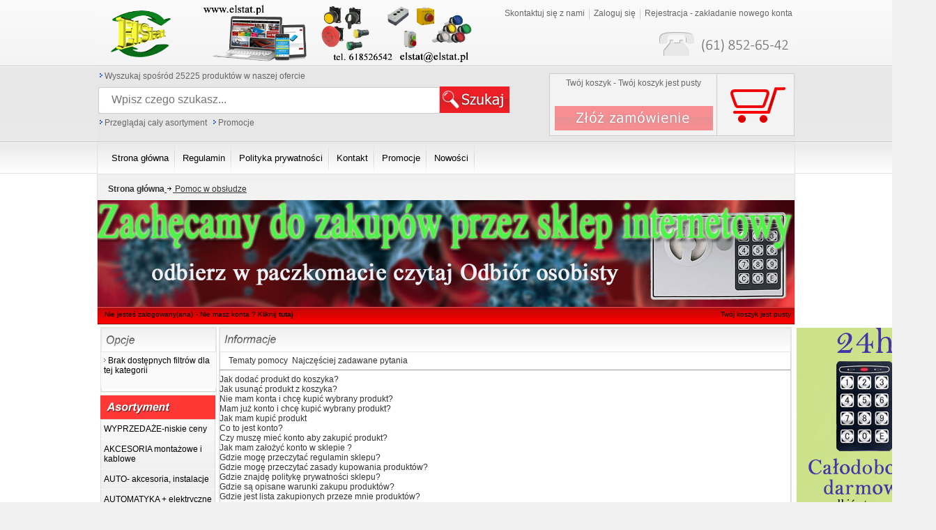

--- FILE ---
content_type: text/html
request_url: https://elstat.pl/index.php?show=help
body_size: 8794
content:
<!DOCTYPE html PUBLIC "-//W3C//DTD XHTML 1.0 Transitional//EN" "http://www.w3.org/TR/xhtml1/DTD/xhtml1-transitional.dtd">
<html xmlns="http://www.w3.org/1999/xhtml">
<base href="https://elstat.pl/">
<head>
<title>Elstat dostawca elektroniki przemysłowej</title>
<meta name="keywords" content="czujnik poziomu,sonda poziomu szamba,przyciski sterujące,wyłączniki KJD,wyłączniki krańcowe,sonda do szamba,poziom szamba,joysticki,czujniki indukcyjne,wyłączniki,sonda szambo,wyłączniki elektromagnetyczne,nagłośnienie dla przewodników,przyciski wandaloodporne,przekaźniki Finder,przekaźniki Relpol,wzmacniacz dla przewodnika"/>
<meta name="robots" content="index,follow"/>
<meta http-equiv="content-type" content="text/html; charset=iso-8859-2"/>
<meta name="Content-Language" content="pl"/>
<meta name="viewport" content="width=device-width, initial-scale=1" />
<link rel="shortcut icon" href="service.ico" />
<link rel="apple-touch-icon" sizes="57x57" href="apple_icon_57x57.png">
<link rel="apple-touch-icon" sizes="60x60" href="apple_icon_60x60.png">
<link rel="apple-touch-icon" sizes="72x72" href="apple_icon_72x72.png">
<link rel="apple-touch-icon" sizes="76x76" href="apple_icon_76x76.png">
<link rel="apple-touch-icon" sizes="114x114" href="apple_icon_114x114.png">
<link rel="apple-touch-icon" sizes="120x120" href="apple_icon_120x120.png">
<link rel="apple-touch-icon" sizes="144x144" href="apple_icon_144x144.png">
<link rel="apple-touch-icon" sizes="152x152" href="apple_icon_152x152.png">
<link rel="apple-touch-icon" sizes="180x180" href="apple_icon_180x180.png">
<link rel="icon" type="image/png" sizes="192x192"  href="android_icon_192x192.png">
<link rel="icon" type="image/png" sizes="32x32" href="service_32x32.png">
<link rel="icon" type="image/png" sizes="96x96" href="service_96x96.png">
<link rel="icon" type="image/png" sizes="16x16" href="service_16x16.png">
<link rel="manifest" href="manifest.json">
<meta name="msapplication-TileColor" content="#ffffff">
<meta name="msapplication-TileImage" content="ms_icon_144x144.png">
<meta name="theme-color" content="#ffffff">
<link rel="stylesheet" type="text/css" href="css/lightbox.css"/>
<link rel="stylesheet" type="text/css" href="css/current_theme_3.css"/>
<link rel="stylesheet" type="text/css" href="css/style.css"/>
<link rel="search" type="application/opensearchdescription+xml" title="Elstat- elektronika i automatyka w przyjaznych cenach" href="/opensearch.xml" />
<link rel="stylesheet" type="text/css" href="//fonts.googleapis.com/css?family=Open+Sans&amp;subset=latin,latin-ext"/>
<link rel="alternate" media="only screen and (max-width: 640px)" href="https://elstat.pl/m/index.php?show=help">
<script type="application/ld+json">{
"@context": "http://schema.org",
"@type": "Store",
"address": {
"@type": "PostalAddress",
"addressLocality": "Poznań",
"streetAddress": "ul. Chwaliszewo 17A",
"postalCode": "61-105",
"addressRegion": "15"
},
"name": "Elstat- elektronika i automatyka w przyjaznych cenach",
"email": "elstat@elstat.pl",
"telephone": "618526542",
"vatID": "9720818609",
"image": "https://elstat.pl/pictures/setup/60f117bff0398.jpg"
}
</script>
</head>
<body onload="get_event()">
<script>[TRACE]</script>


<!-- Global site tag (gtag.js) - Google Analytics -->
<script async src="https://www.googletagmanager.com/gtag/js?id=UA-158389605-1"></script>
<script>
  window.dataLayer = window.dataLayer || [];
  function gtag(){dataLayer.push(arguments);}
  gtag('js', new Date());

  gtag('config', 'UA-158389605-1');
</script>

<div align="center" id="main" style="background-image:url('themes/3/boczne.jpg');background-repeat:repeat;">
    <div id="up" style="height:204px;">
<script type="text/javascript">
var FILTERS_URL_PARAMX = '';
var FILTERS_URL_PARAMY = '';
var search_default_var = '7';
var search_default_strict = '1';
var cart_type = '1';
var help_link = 'themes/3/pl/button';
var show_ajax_bar = false;
var show_ajax_banner = true;
var show_ajax_storage = true;
var dbv = '';
var NA = null; 
var current_theme = '3';
var lang = 'pl';
</script>
<script type="text/javascript" src="_js/_system.js?version=1.0.0"></script>
<script type="text/javascript" src="_js/_main_functions.js?version=1.0.0"></script>
<script type="text/javascript" src="_js/_ajax_engine.js?version=1.0.0"></script>
<script type="text/javascript" src="_js/_ajax_virtual_cart.js"></script>
<script type="text/javascript" src="https://ajax.googleapis.com/ajax/libs/jquery/1.5.1/jquery.min.js"></script>
<script type="text/javascript" src="_js/_jquery/jquery.lightbox-0.4.js"></script>
<script type="text/javascript" src="_js/_jquery/jquery.totemticker.js"></script>
<script type="text/javascript" src="_js/_jquery/jquery.styleSelect.js"></script>
<script type="text/javascript" src="_js/_jquery/slides.min.jquery.js"></script>
<script type="text/javascript" src="_js/_jquery/jquery.init.js"></script>
<script type="text/javascript" src="_js/_dynamic_pic.js"></script>
<script type="text/javascript" src="_js/_rwd.js"></script>
<script type="text/javascript">
ajax_update_stat('');
var dbv = '';
function change_limit(item,name_link,wht) { 
	try {
		param = item.options[item.selectedIndex].value;
	} catch(Exception) {
		param = "";
	}
	var out=  name_link+'.php?';
	switch(wht) {
		case 0:out+='&amp;limit1='+param+'&amp;set_limit=1';break;
		case 1:out+='&amp;prod1='+param+'&amp;set_prod=1';break;
	}
	document.location.href = replace_amp(out);
}
</script>
<link href="//fonts.googleapis.com/css?family=Lato:100,200,300,400,700,900|Open+Sans&subset=latin,latin-ext" rel="stylesheet" type="text/css">
<link href="//fonts.googleapis.com/icon?family=Material+Icons|Material+Icons+Outlined" rel="stylesheet">
<link href="//fonts.googleapis.com/css?family=Roboto:100,200,300,400,500,600,700,800&subset=latin,latin-ext" rel="stylesheet" type="text/css">
<link href="//fonts.googleapis.com/css?family=Mali|Dancing+Script|Exo|Amarante|Monoton|Marck+Script&display=swap&subset=latin" rel="stylesheet">
<link href="//fonts.googleapis.com/css?family=Dosis:200,300,400,500&amp;subset=latin,latin-ext" rel="stylesheet" type="text/css">
<div id="rwd-page">
	<div id="rwd-header">
		<div id="rwd-container">
			<div id="rwd-logo">
									<div id="rwd-main-logo">E</div>
							</div>
			<div id="rwd-link">
				<div id="rwd-link-search">
					<a href="#search" onclick="Rwd.ShowSearch(this)"><i class="material-icons">search</i></a>
				</div>
				<div id="rwd-cart">
					<div class="rwd-cart-container" onclick="Rwd.ShowCart(this)">
					    <i class="material-icons-outlined">shopping_cart</i>
					</div>
				</div>
				<div id="rwd-link-mm">
					<div class="rwd-menu-container" onclick="Rwd.ShowMenu(this)">
					  <div class="rwd-menu-bar1"></div>
					  <div class="rwd-menu-bar2"></div>
					  <div class="rwd-menu-bar3"></div>
					</div>
				</div>
			</div>
		</div>
	</div>
</div>
<div id="rwd-nav">

</div>
<div id="list_info"><div id="desc"></div></div>
<div class="top_upx">
<table width="1000" border="0" align="center" cellpadding="0" cellspacing="0">
  <tr>
   <td><img src="_tpl/_4/jpg/spacer.gif" width="1000" height="1" border="0" alt="" /></td>
   <td><img src="_tpl/_4/jpg/spacer.gif" width="1" height="1" border="0" alt="" /></td>
  </tr>
  <tr>
   <td background="_tpl/_4/jpg/up.jpg">
   <table width="1000" height="91" border="0" cellpadding="0" cellspacing="0">
     <tr>
       <td width="382" align="center" valign="top">
	   <a href="https://elstat.pl">
		<img src="_baner/6673H244.png" style='max-width:543px;' border="0" alt="0" title="Elstat- elektronika i automatyka w przyjaznych cenach" align="middle"/>
		</a>
			   </td>
       <td width="618" align="right" valign="top">
	   <div style="padding-right:3px;padding-top:8px" class="top_up_no_hover">
	   <a href='kontakt.html' class='top_up'>Skontaktuj się z nami</a><img src="_tpl/_4/jpg/line.png" align="absmiddle" border="0" /><a href='login/zaloguj.html' class='top_up'>Zaloguj się</a><img src="_tpl/_4/jpg/line.png" align="absmiddle" border="0" /><a href='login/nowe_konto.html' class='top_up'>Rejestracja - zakładanie nowego konta</a>	   </div>
	   </td>
     </tr>
   </table>
   </td>
   <td><img src="_tpl/_4/jpg/spacer.gif" width="1" height="91" border="0" alt="" /></td>
  </tr>
  <tr>
   <td background="_tpl/_4/jpg/down.jpg">
   <table width="995" height="120" border="0" align="center" cellpadding="0" cellspacing="0">
     <tr>
       <td width="647" height="46" align="right" valign="top">
	   
	   <div style="padding-right:50px;">
		   
		   <div style="text-decoration:none;float:left;padding-top:8px;padding-bottom:5px;" class="top_up_no_hover">
		   	   <img src="_tpl/_4/jpg/dot.jpg" align="absmiddle" border="0" />&nbsp;Wyszukaj spośród 25225 produktów w naszej ofercie		   </div>
		   <div style="float:left;padding-top:0px;padding-left:10px;">
			   <input type="text" placeholder="Wpisz czego szukasz..." value="" name="field" id="field_up_search" style="margin:5px;font-size:16px;width:464px;height:32px;border:0px;ui-autocomplete-input valid;" autocomplete="off" onclick="search_fields.clear()" onkeyup="search_fields.KeyUp(event)"/>
		   </div>
		   <div style="float:left;padding-top:3px;">
			   <img src="themes/4/pl/button_search.jpg" style="cursor:pointer;" onclick="search_fields.send()" width="100" height="38" alt="" title="">
		   </div>
		   <div id="search_up_dynamic" style="display:none"></div>
		   <input name="w" id="search_default" type="hidden" value="7" />
		   <input name="strict" type="hidden" id="strict_up" value="1" />
		   
	   </div>
	   </td>
       <td width="348" rowspan="2" valign="top" align="left">
	   
	   
	  
	   <table width="348" border="0" cellspacing="0" cellpadding="0">
	   <tr>
	   <td width="240">
	   <div style="padding-top:18px;height:35px;width:239px;" align="center">
	   <div id='dynamic_cart_up'></div>
<script type='text/javascript'>
dynamic_cart.load_content_up();
</script>
	   </div>
	   </td>
	   <td width="108" rowspan="2" style="cursor:pointer" onclick="document.location.href='koszyk.html'"></td>
	   </tr>
	   <tr>
	     <td>
		 <div style="padding-left:6px;padding-top:5px;">
	   	  <a href="koszyk.html" class="top_up" style="font-size:13px">		  <img src="themes/4/pl/button_order.jpg" border="0" alt="" title=""/>
		  </a>	     </div>
		 </td>
	     </tr>
	   </table>

	  
	   </td>
     </tr>
     <tr>
       <td align="left" valign="top">
	   <div style="padding-top:4px">
	   <img src="_tpl/_4/jpg/dot.jpg" align="absmiddle" border="0" />&nbsp;<a href='caly_asortyment.html' class='top_up'>Przeglądaj cały asortyment</a>&nbsp;&nbsp;&nbsp;<img src="_tpl/_4/jpg/dot.jpg" align="absmiddle" border="0" />&nbsp;<a href='promocje.html' class='top_up'>Promocje</a>	   </div>
	   </td>
       </tr>
   </table>
   </td>
   <td><img src="_tpl/_4/jpg/spacer.gif" width="1" height="120" border="0" alt="" /></td>
  </tr>
</table>
<style>
#search_up_dynamic {
	-webkit-box-shadow: 0 0 1px 1px #cccccc;
	box-shadow: 0 0 1px 1px #cccccc;
	z-index:100;
	background:#FFFFFF;
	width:482px;
	height:auto;
	position:absolute;
	margin-top:70px;
	border:#FFFFFF solid 1px;
}
</style></div>
</div>
<div id="search_scroll_mini"><img src="themes/4/pl/up.png" alt="" title=""></div><div id="search_scroll">
<div class="scroll">
<div id="logo"><a href='index.html'><img src="_baner/1976P228.jpg" border="0" alt="" title=""/></a></div>
<div id="search">
<div style="float:left;padding-top:0px;padding-left:10px;" id="field_up_search_scroll_up">
<input type="text" placeholder="Wpisz czego szukasz..." name="field" id="field_up_search_scroll" autocomplete="off"  onkeyup="search_fields.KeyUpScroll(event)"/>
</div><div id="search_up_dynamic_scroll" style="display:none"></div>
<div style="float:left;padding-top:4px;" class="search_scroll_bt_search">
<img src="themes/3/pl/button_search.jpg" style="cursor:pointer;" onclick="search_fields.send()" alt="" title="">
</div>
</div>
<div id="ajax_cart_content"></div>
<div id="cart"><div id='dynamic_cart_up_scroll'></div>
<script type='text/javascript'>
dynamic_cart.load_content_up_scroll();
</script>
</div>
<div id="cart_scroll_info"><div id="cart_button_scroll"></div>
<div id="cart_content_scroll"></div>
</div>
</div>
<div id="scroll_info_add">Produkt został dodany do ulubionych - <a href="category.php?crt=repository" class="scroll_alert">kliknij tutaj aby otworzyć ulubione</a></div><div id="scroll_info_rem">Produkt został usunięty z ulubionych</div><div id="scroll_info_add_to_cart">Wybrany produkt został dodany do koszyka</div><div id="scroll_info_rem_from_cart">Wybrany produkt został usunięty z koszyka</div></div>
<div id="shadow" style="width:1021px">
<div id="top" style="background-color:F0F0F0">
<div id="top_up_main" style="width:1000px;">
<div id="modules_up_linkupx_main" style="overflow:hidden;width:1000px;height:44px;"><div style="width:10px;height:44px;float:left;background-image:url('themes/3/pl/aa.jpg')" id="modules_product_linkupx_left"></div>
<div style="float:left;width:980px;background-image:url('themes/3/pl/a1.jpg')"  id="modules_product_linkupx">
<a href="index.html" class="product_linkup" id="product_linkup_pos_1"><div class="product_linkup_hv">
Strona główna</div>
</a><a href="regulamin.html" class="product_linkup" id="product_linkup_pos_2"><div class="product_linkup_hv">
Regulamin</div>
</a><a href="polityka_prywatnosci.html" class="product_linkup" id="product_linkup_pos_3"><div class="product_linkup_hv">
Polityka prywatności</div>
</a><a href="kontakt.html" class="product_linkup" id="product_linkup_pos_4"><div class="product_linkup_hv">
Kontakt</div>
</a><a href="promocje.html" class="product_linkup" id="product_linkup_pos_5"><div class="product_linkup_hv">
Promocje</div>
</a><a href="nowosci.html" class="product_linkup" id="product_linkup_pos_6"><div class="product_linkup_hv">
Nowości</div>
</a></div>
<div style="width:10px;height:44px;float:left;background-image:url('themes/3/pl/bb.jpg')" id="modules_product_linkupx_right"></div>
</div>
<div style='height:20px' class='localization'><div class="localization-left" style='padding-left:10px'><a href='https://elstat.pl' class='localization_home'><b>Strona główna</b></a></div><div><a href='pomoc.html' class='localization_normal'>&nbsp;<img src='themes/3/pl/button59.gif' alt='' border='0'/>&nbsp;Pomoc w obsłudze </a></div></div><a href='https://elstat.pl'>
	<img src='_baner/636207cedae98.jpg' border='0' alt='' align='middle'/>	</a>
	<div style="height:25px;background-image:url('themes/3/pic153185693750.jpg')">
<div style="width:500px;float:left;padding-left:10px;" align="left">
<a href='login/login.php' class='product_belka'>Nie jesteś zalogowany(ana)</a>&nbsp;<span style='text-decoration:none;' class='product_belka'>- Nie masz konta ? Kliknij</span> <a href='login/regulations.php' class='product_belka'><b>tutaj</b></a></div><div style="width:400px;float:right;padding-right:5px;padding-top:5px" align="right" class='product_belka'>
<a href='koszyk.html' class='product_belka'>Twój koszyk jest pusty </a></div></div></div>
</div>
<div style='width:100px;position:absolute;padding-top:5px;margin-left:1013px;'><img src='_baner/60d02db307836.jpg' alt="" title=""/>
</div>    <div class="back_middle">
      	  <div align="left" id="left">
        <script type="text/javascript">
var removed_dfsql = 0;
var cena_z_bazy = '';
var cena_z_bazy_comm = 'Czy chcesz zapisać wybraną cenę jako cene maksymalną ?';
var bar_val = 0;
var loaded = 0;
var redraw_done = 0;
</script>
<script src="_js/_menuleft.js" type="text/javascript"></script>
<div id="ajax_bar"></div>
<div class="sp_left" style="border:1px solid #E6E6E6">
<img src='themes/3/pl/button71.jpg' alt=""/>
 <div id="modules_left_filters">
<div class="menu_left" align="left">
<div style="margin-top:5px;" class="product_modul_left_nohover">
<img src='themes/3/pl/button109.jpg' alt='' title=''>&nbsp;Brak dostępnych filtrów dla tej kategorii<br/><br/>
</div>
</div>
</div>
<div style='padding-top:5px'></div>
<img src='themes/3/pl/lt.gif' alt="" title=""/></div>
<img src='themes/3/pl/menu_up.jpg'><div align="left" style='background:url(themes/3/pl/menu.jpg);'><div id="hr_data_main" style='position:absolute;margin-left:150px;z-index:1'></div>
<a href="section,WYPRZEDAEniskie_ceny,35" style="text-decoration:none"><div class="mlc_6_new">WYPRZEDAŻE-niskie ceny</div>
</a>
<a href="section,AKCESORIA_montazowe_i_kablowe,36" style="text-decoration:none"><div class="mlc_6_new">AKCESORIA montażowe i kablowe</div>
</a>
<a href="section,AUTO_akcesoria__instalacje,5" style="text-decoration:none"><div class="mlc_6_new">AUTO- akcesoria, instalacje</div>
</a>
<a href="section,AUTOMATYKA___elektryczne,30" style="text-decoration:none"><div class="mlc_6_new">AUTOMATYKA + elektryczne</div>
</a>
<a href="section,CZUJNIKI__detekcja_i_pomiar,28" style="text-decoration:none"><div class="mlc_6_new">CZUJNIKI - detekcja i pomiar</div>
</a>
<a href="section,DOM__ogrod__podroz,2" style="text-decoration:none"><div class="mlc_6_new">DOM - ogród, podróż</div>
</a>
<a href="section,ELEKTRONIKA_podzespoly,3" style="text-decoration:none"><div class="mlc_6_new">ELEKTRONIKA- podzespoły</div>
</a>
<a href="section,MAJSTERKOWANIE_DIY__Zrob_to_Sam,33" style="text-decoration:none"><div class="mlc_6_new">MAJSTERKOWANIE DIY - Zrób to Sam</div>
</a>
<a href="section,OBUDOWY_oslony__akcesoria,9" style="text-decoration:none"><div class="mlc_6_new">OBUDOWY- osłony, akcesoria</div>
</a>
<a href="section,POMIARY_regulacje_i_mierniki,37" style="text-decoration:none"><div class="mlc_6_new">POMIARY- regulacje i mierniki</div>
</a>
<a href="section,RTV__Telefon__Tablet_,11" style="text-decoration:none"><div class="mlc_6_new">RTV, Telefon, Tablet </div>
</a>
<a href="section,TECHNIKA_pomiarowa,31" style="text-decoration:none"><div class="mlc_6_new">TECHNIKA pomiarowa</div>
</a>
<a href="section,WARSZTAT_narzedzia_chemia,21" style="text-decoration:none"><div class="mlc_6_new">WARSZTAT- narzędzia,chemia</div>
</a>
<a href="section,ZASILANIE_baterie__zasilacze,18" style="text-decoration:none"><div class="mlc_6_new">ZASILANIE- baterie, zasilacze</div>
</a>
<a href="section,ZCZA__gniazda__wtyki,19" style="text-decoration:none"><div class="mlc_6_new">ZŁĄCZA - gniazda, wtyki</div>
</a>
<a href="section,RDA_swiatla,20" style="text-decoration:none"><div class="mlc_6_new">ŹRÓDŁA światła</div>
</a>
<div style='background-image:url(themes/3/pl/lt2.gif);padding-left:0px;padding-top:2px'><div style='padding-top:7px'>
<a href='caly_asortyment.html' class='menu' style='padding-left:5px;'>Cały asortyment (25225)</a>
</div><div style='padding-top:7px'>
<a href='nowosci.html' class='menu' style='padding-left:5px;'>Nowości
</a>
</div><div style='padding-top:7px'>
<a href='promocje.html' class='menu' style='padding-left:5px;'>Promocje</a>
</div></div></div>
<img src='themes/3/pl/menu_down.jpg'><hr width='160' size='1' class='hr_rule_middle'/>
<div class="sp_left" style="border:1px solid #E6E6E6">
<img src='themes/3/pl/button83.jpg' alt=""/>
 <div align="left" style="padding-left:2px;" id="modules_left_informations">
<div style='padding-top:5px;height:auto'>
<img src='themes/3/pl/button_menu_left.gif' align="left" alt=""/>&nbsp;<a href="informacje,41.html" class="product_modul_left">Zapytania o towar</a></div>
</div>
<div style='padding-top:5px'></div>
<img src='themes/3/pl/lt.gif' alt="" title=""/></div>
<hr width='160' size='1' class='hr_rule_middle'/>
<div class="sp_left" style="border:1px solid #E6E6E6">
<img src='themes/3/pl/button11.jpg' alt=""/>
 <div class="modules_prom"><a href="promocje.html" rel="nofollow" class="button_left"><img src='themes/3/pl/button113.jpg' border='0' alt='' title=''></a>
<ul class="item">
<li><a href='laminat_1_0mm__145x200mm_dwustronny-36527i'><img src='pictures/prom/laminat_10mm_145x200mm_dwustronny_lam2d_36527_0.jpg' border='0' title='Laminat 1,0mm  145x200mm dwustronny' alt=''/></a><div class='product_price_przekreslona'>15.00</div>
<div class='price'>11.00 zł</div>
<a href='laminat_1_0mm__145x200mm_dwustronny-36527i' class='product_modul_left'>Laminat 1,0mm  145x200mm dwustronny</a>
</li>
<li><a href='jack_3_5_wt_stereo__2xgn_jack_6_3_srebrne_metalik-35230i'><img src='pictures/prom/jack_35_wt_stereo_2xgn_jack_63_srebrne_m_35230_0.jpg' border='0' title='Jack 3,5 WT stereo  2xGN Jack 6,3 srebrne; metalik' alt=''/></a><div class='product_price_przekreslona'>3.00</div>
<div class='price'>3.90 zł</div>
<a href='jack_3_5_wt_stereo__2xgn_jack_6_3_srebrne_metalik-35230i' class='product_modul_left'>Jack 3,5 WT stereo  2xGN Jack 6,3 srebrne; metalik</a>
</li>
<li><a href='głośnik_niskot.___15__8ohm__(_dbs_g1501_)_200w__-18421i'><img src='pictures/prom/glosnik_niskot_15_8ohm_dbs_g1501_200w__g_18421_0.jpg' border='0' title='Głośnik niskot.   15"  8ohm  ( DBS G1501 ) 200W  ' alt=''/></a><div class='product_price_przekreslona'>119.00</div>
<div class='price'>40.00 zł</div>
<a href='głośnik_niskot.___15__8ohm__(_dbs_g1501_)_200w__-18421i' class='product_modul_left'>Głośnik niskot.   15  8ohm  ( DBS G1501 ) 200W  </a>
</li>
<li><a href='listwa_3_zaciskowa__(_r&amp_61_5_)__h&amp_61_11__gniazdo-9664i'><img src='pictures/prom/listwa_3_zaciskowa_r61_5_h61_11_gniazdo__9664_0.jpg' border='0' title='Listwa 3- zaciskowa  ( R&#61; 5 )  h&#61; 11  gniazdo' alt=''/></a><div class='product_price_przekreslona'>1.80</div>
<div class='price'>1.00 zł</div>
<a href='listwa_3_zaciskowa__(_r&amp_61_5_)__h&amp_61_11__gniazdo-9664i' class='product_modul_left'>Listwa 3- zaciskowa  ( R  5 )  h  11  gniazdo</a>
</li>
<li><a href='miernik_analogowy_voltomierz__72x72mm__500v_ac-28208i'><img src='pictures/prom/miernik_analogowy_voltomierz_72x72_duzy__28208_0.jpg' border='0' title='Miernik analogowy Voltomierz  72x72mm  500V AC' alt=''/></a><div class='product_price_przekreslona'>37.00</div>
<div class='price'>31.00 zł</div>
<a href='miernik_analogowy_voltomierz__72x72mm__500v_ac-28208i' class='product_modul_left'>Miernik analogowy Voltomierz  72x72mm  500V AC</a>
</li>
<li><a href='przekaźnik_kontroli_napięcia_1faz_hrn35-30936i'><img src='pictures/prom/30936_0.jpg' border='0' title='Przekaźnik kontroli napięcia 1-faz HRN-35' alt=''/></a><div class='product_price_przekreslona'>125.00</div>
<div class='price'>99.00 zł</div>
<a href='przekaźnik_kontroli_napięcia_1faz_hrn35-30936i' class='product_modul_left'>Przekaźnik kontroli napięcia 1-faz HRN-35</a>
</li>
</ul><a href="#" id="modules_prom_count_prev" class="modules_prom_item-previous"></a><a href="#" id="modules_prom_count_next" class="modules_prom_item-next"></a><input id="modules_prom_count" type="hidden" value="6" /></div>
<div style='padding-top:5px'></div>
<img src='themes/3/pl/lt.gif' alt="" title=""/></div>
<script type="text/javascript" src="_js/_search.js"></script>
<script type="text/javascript">
function secomm() {
	alert("Niedozwolony znak");
}
function urlencode(str) {
	str = escape(str);
	str = str.replace('/', '^');
	return str;
}
function search_now_modul() {
	document.search_data_form_modul.submit();
}
function search_key_down_modul(obj) {
	if(obj.keyCode==13) {
		search_now_modul();
	}
}
</script>
<hr width='160' size='1' class='hr_rule_middle'/>
<div class="sp_left" style="border:1px solid #E6E6E6">
<img src='themes/3/pl/button4.jpg' alt=""/>
 <div align="left" style="padding-left:5px;padding-top:5px;padding-bottom:5px">
<div style='padding-top:3px;padding-bottom:10px;' class='product_modul_left_nohover'>Proszę wpisać szukaną frazę w pole poniżej</div><form action="index.php?show=search" method="post" name="search_data_form_modul" id="search_data_form_modul" style="margin:0">
<input name="w" type="hidden" id="search_default_modul_left" value="7" />
<input name="strict" type="hidden" id="strict_up_modul_left" value="1" />
<input name="field" type="text" class="field_color" id="field" value="" style="width:96%" maxlength="255" onkeyup="check_search(event)" onkeydown="search_key_down_modul(event)"/>
<div style="padding-top:5px">
<img style='cursor:pointer' onclick='search_data_form_modul.submit()' src='themes/3/pl/000.jpg' alt='Szukaj' title='Szukaj'></div>
</form>
</div>
<div style='padding-top:5px'></div>
<img src='themes/3/pl/lt.gif' alt="" title=""/></div>
<hr width='160' size='1' class='hr_rule_middle'/>
<div class="sp_left" style="border:1px solid #E6E6E6">
<img src='themes/3/pl/button7.jpg' alt=""/>
 <div class="menu_left" align="left" style="padding-top:4px;">
<a href="login/regulations.php" class="product_modul_left"> Zarejestruj się</a>
</div>
<div style='padding-top:5px'></div>
<img src='themes/3/pl/lt.gif' alt="" title=""/></div>
<hr width='160' size='1' class='hr_rule_middle'/>
<div class="sp_left" style="border:1px solid #E6E6E6">
<img src='themes/3/pl/button13.jpg' alt=""/>
 <div class="menu_left"><div align="center" style="padding-top:8px"><br/><a href="rezystor_metaloxid_0_15_ohm__0_6w__5_-33604i" class="product_modul_left">Rezystor metaloxid 0,15 Ohm  0,6W  5%</a></div><br/>
<div align="center" style="padding-top:8px"><a href="microswitch__6x6mm__h&amp_619.5mm__(_6.0mm_)_2pin-10364i" class="product_modul_left"><img src="picturessmall/microswitch_6x6mm_h6195mm_60mm_2pin_ms04_10364_0.jpg" border="0" alt="MicroSwitch  6x6mm  h&#61;9.5mm  ( 6.0mm ) 2pin"></a><br/>MicroSwitch  6x6mm  h 9.5mm  ( 6.0mm ) 2pin</div><br/>
<div align="center" style="padding-top:8px"><a href="pin_do_gniazda_hs_prosty_2mm_na_przewód-5926i" class="product_modul_left"><img src="picturessmall/piny_do_gniazd_hs_proste_2mm_na_przewod__5926_0.jpg" border="0" alt="Pin do gniazda HS; prosty; 2mm; na przewód"></a><br/>Pin do gniazda HS; prosty; 2mm; na przewód</div><br/>
<div align="center" style="padding-top:8px"><a href="osłonka_silikon_na_przeł._wym._35x_28mm_mrs_wpc09-5889i" class="product_modul_left"><img src="picturessmall/oslona_do_przelacznika_mrs_wpc09_wodoszc_5889_0.jpg" border="0" alt="Osłonka silikon na przeł. wym. 35x 28mm MRS WPC-09"></a><br/>Osłonka silikon na przeł. wym. 35x 28mm MRS WPC-09</div><br/>
<div align="center" style="padding-top:8px"><a href="rezystor_węglowy_10_kohm__0_25w_(_min._x10szt)-13195i" class="product_modul_left"><img src="picturessmall/rezystor_weglowy_10_kohm_025w_min_x10szt_13195_0.jpg" border="0" alt="Rezystor węglowy 10 kOhm  0,25W ( min. x10szt)"></a><br/>Rezystor węglowy 10 kOhm  0,25W ( min. x10szt)</div><br/>
</div><div style='padding-top:5px'></div>
<img src='themes/3/pl/lt.gif' alt="" title=""/></div>
<hr width='160' size='1' class='hr_rule_middle'/>
<div class="sp_left" style="border:1px solid #E6E6E6">
<img src='themes/3/pl/button5.jpg' alt=""/>
 <div id="modules_left_conntact">
</div>
<div style='padding-top:5px'></div>
<img src='themes/3/pl/lt.gif' alt="" title=""/></div>
<hr width='160' size='1' class='hr_rule_middle'/>
<div class="sp_left" style="border:1px solid #E6E6E6">
<img src='themes/3/pl/button3.jpg' alt=""/>
 <div class="menu_left" align="left" style="padding-top:4px;">
<a href="category.php?crt=new" class="product_modul_left">Pokaż nowości</a>
</div>
<div style='padding-top:5px'></div>
<img src='themes/3/pl/lt.gif' alt="" title=""/></div>
<div class="menu_left" align="center" id="modules_banner">
<a href="https://elstat.pl/odbior_osobisty.html"><img src='_baner/9778N819.jpg' alt=""/>
</a></div><hr width='160' size='1' class='hr_rule_middle'/>
<div class="sp_left" style="border:1px solid #E6E6E6">
<img src='themes/3/pl/button112.jpg' alt=""/>
 <div align="left" style="padding-left:2px;" id="imp_information">
<div style='padding-top:7px;height:auto'>
<img src='themes/3/pl/button_menu_left.gif' align="left" alt=""/>&nbsp;<a href="regulamin.html" class="product_modul_left">Regulamin</a></div>
<div style='padding-top:7px;height:auto'>
<img src='themes/3/pl/button_menu_left.gif' align="left" alt=""/>&nbsp;<a href="polityka_prywatnosci.html" class="product_modul_left">Polityka prywatności</a></div>
<div style='padding-top:7px;height:auto'>
<img src='themes/3/pl/button_menu_left.gif' align="left" alt=""/>&nbsp;<a href="login/zaloz_konto.html" class="product_modul_left">Rejestracja</a></div>
<div style='padding-top:7px;height:auto'>
<img src='themes/3/pl/button_menu_left.gif' align="left" alt=""/>&nbsp;<a href="_myprofile/myprofile.php?comm=start" class="product_modul_left">Moje ustawienia</a></div>
<div style='padding-top:7px;height:auto'>
<img src='themes/3/pl/button_menu_left.gif' align="left" alt=""/>&nbsp;<a href="promocje_i_rabaty.html" class="product_modul_left">Upusty i rabaty</a></div>
<div style='padding-top:7px;height:auto'>
<img src='themes/3/pl/button_menu_left.gif' align="left" alt=""/>&nbsp;<a href="zwroty_i_reklamacje.html" class="product_modul_left">Zwroty i reklamacje</a></div>
<div style='padding-top:7px;height:auto'>
<img src='themes/3/pl/button_menu_left.gif' align="left" alt=""/>&nbsp;<a href="formy_platnosci.html" class="product_modul_left">Formy płatności</a></div>
<div style='padding-top:7px;height:auto'>
<img src='themes/3/pl/button_menu_left.gif' align="left" alt=""/>&nbsp;<a href="odstapienie_od_umowy.html" class="product_modul_left">Odstąpienie od umowy</a></div>
<div style='padding-top:7px;height:auto'>
<img src='themes/3/pl/button_menu_left.gif' align="left" alt=""/>&nbsp;<a href="o_firmie.html" class="product_modul_left">O firmie</a></div>
<div style='padding-top:7px;height:auto'>
<img src='themes/3/pl/button_menu_left.gif' align="left" alt=""/>&nbsp;<a href="polityka_rabatowa.html" class="product_modul_left">Polityka rabatowa</a></div>
<div style='padding-top:7px;height:auto'>
<img src='themes/3/pl/button_menu_left.gif' align="left" alt=""/>&nbsp;<a href="odbior_osobisty.html" class="product_modul_left">Odbiór osobisty</a></div>
</div>
<div style='padding-top:5px'></div>
<img src='themes/3/pl/lt.gif' alt="" title=""/></div>
      </div>
	        <div class="middlea" style='margin-left:5px;overflow:hidden;border:1px solid #E6E6E6'>
	    <img src='themes/3/pl/button84a.jpg' alt=''/><div style="overflow:hidden;background-image:url('themes/3/pl/lt3a.gif')" class="sp_main">
<div style="width:100%" align="left" class="czp_in">
<div style="padding-left:10px;padding-top:5px" id="template-help-main">
&nbsp;<a href='index.php?show=help&amp;menuid=1' class='czp_in'>Tematy pomocy</a>&nbsp;&nbsp;<a href='index.php?show=help&amp;menuid=2' class='czp_in'>Najczęściej zadawane pytania</a></div>
<hr size='1' id="template-help-main-hr"/><div class='czp_in template_help_main_list'><a href='index.php?show=help&id=619&menuid=1' class='link'>Jak dodać produkt do koszyka?</a><br /></div><div class='czp_in template_help_main_list'><a href='index.php?show=help&id=620&menuid=1' class='link'>Jak usunąć produkt z koszyka?</a><br /></div><div class='czp_in template_help_main_list'><a href='index.php?show=help&id=621&menuid=1' class='link'>Nie mam konta i chcę kupić wybrany produkt?</a><br /></div><div class='czp_in template_help_main_list'><a href='index.php?show=help&id=622&menuid=1' class='link'>Mam już konto i chcę kupić wybrany produkt?</a><br /></div><div class='czp_in template_help_main_list'><a href='index.php?show=help&id=623&menuid=1' class='link'>Jak mam kupić produkt</a><br /></div><div class='czp_in template_help_main_list'><a href='index.php?show=help&id=624&menuid=1' class='link'>Co to jest konto?</a><br /></div><div class='czp_in template_help_main_list'><a href='index.php?show=help&id=625&menuid=1' class='link'>Czy muszę mieć konto aby zakupić produkt?</a><br /></div><div class='czp_in template_help_main_list'><a href='index.php?show=help&id=626&menuid=1' class='link'>Jak mam założyć konto w sklepie ?</a><br /></div><div class='czp_in template_help_main_list'><a href='index.php?show=help&id=627&menuid=1' class='link'>Gdzie mogę przeczytać regulamin sklepu?</a><br /></div><div class='czp_in template_help_main_list'><a href='index.php?show=help&id=628&menuid=1' class='link'>Gdzie mogę przeczytać zasady kupowania produktów?</a><br /></div><div class='czp_in template_help_main_list'><a href='index.php?show=help&id=629&menuid=1' class='link'>Gdzie znajdę politykę prywatności sklepu?</a><br /></div><div class='czp_in template_help_main_list'><a href='index.php?show=help&id=630&menuid=1' class='link'>Gdzie są opisane warunki zakupu produktów?</a><br /></div><div class='czp_in template_help_main_list'><a href='index.php?show=help&id=631&menuid=1' class='link'>Gdzie jest lista zakupionych przeze mnie produktów?</a><br /></div><div class='czp_in template_help_main_list'><a href='index.php?show=help&id=632&menuid=1' class='link'>Kupiłem produkt ale już nie chcę go kupować, co mam zrobić?</a><br /></div><div class='czp_in template_help_main_list'><a href='index.php?show=help&id=633&menuid=1' class='link'>Kupiłem produkt ale chcę go zwrócić, jak mam to zrobić?</a><br /></div><div class='czp_in template_help_main_list'><a href='index.php?show=help&id=634&menuid=1' class='link'>Kupiłem produkt ale chcę go reklamować, jak mam to zrobić?</a><br /></div><br />
</div>
<img src='themes/3/pl/back11a.gif' alt=''/></div>      </div>
          	</div>
	<img src="themes/3/pl/back10.gif" id="image_10" alt=""/>
	</div>
<div class="product_down_it">W celu skontaktowania się z naszą firmą, możesz skorzystać z formularza znajdującego się po lewej stronie witryny, lub wysłać bezpośrednio maila na adres:&nbsp;<a href="mailto:elstat@elstat.pl">elstat@elstat.pl</a>
</div><div style="width:100%;background:url(themes/3/pl/bg_downx.jpg);">
<div style="width:1000px;background:url(themes/3/pl/bg_down.jpg);background-repeat:no-repeat;height:170px" align="center">
<div class='product_down' align='left' style='padding-left:10px;width:140px;padding-top:10px;padding-down:3px'><b>Informacje</b><div style='padding-top:5px'><div style='padding-top:10px;'><img src='themes/3/pl/ic_down.jpg' alt=""/>&nbsp;<a href='index.php' class='product_downx'>Strona główna</a></div>
<div style='padding-top:10px;'><img src='themes/3/pl/ic_down.jpg' alt=""/>&nbsp;<a href='index.php?show=com&amp;sw=4' class='product_downx'>Regulamin</a></div>
<div style='padding-top:10px;'><img src='themes/3/pl/ic_down.jpg' alt=""/>&nbsp;<a href='index.php?show=com&amp;sw=5' class='product_downx'>Polityka prywatności</a></div>
<div style='padding-top:10px;'><img src='themes/3/pl/ic_down.jpg' alt=""/>&nbsp;<a href='index.php?show=com&amp;sw=1' class='product_downx'>Warunki zakupu</a></div>
<div style='padding-top:10px;'><img src='themes/3/pl/ic_down.jpg' alt=""/>&nbsp;<a href='index.php?show=com&amp;sw=9' class='product_downx'>Polityka cookies</a></div>
</div></div><div class='product_down' align='left' style='padding-left:45px;width:140px;padding-top:10px;padding-down:3px'><b>Twoje konto</b><div style='padding-top:5px'><div style='padding-top:10px;'><img src='themes/3/pl/ic_down.jpg' alt=""/>&nbsp;<a href='login/login.php' class='product_downx'>Zaloguj się</a></div>
<div style='padding-top:10px;'><img src='themes/3/pl/ic_down.jpg' alt=""/>&nbsp;<a href='login/regulations.php' class='product_downx'>Zarejestruj się</a></div>
<div style='padding-top:10px;'><img src='themes/3/pl/ic_down.jpg' alt=""/>&nbsp;<a href='_myprofile/myprofile.php?showprofile=1' class='product_downx'>Moje dane</a></div>
<div style='padding-top:10px;'><img src='themes/3/pl/ic_down.jpg' alt=""/>&nbsp;<a href='_myprofile/myprofile.php?shobuyitems=1' class='product_downx'>Zakupione produkty</a></div>
</div></div><div class='product_down' align='left' style='padding-left:32px;width:140px;padding-top:10px;padding-down:3px'><b>Filtry</b><div style='padding-top:5px'><div style='padding-top:10px;'><img src='themes/3/pl/ic_down.jpg' alt=""/>&nbsp;<a href='index.php?show=com&amp;sw=3' class='product_downx'>O Sklepie</a></div>
<div style='padding-top:10px;'><img src='themes/3/pl/ic_down.jpg' alt=""/>&nbsp;<a href='index.php?show=contact' class='product_downx'>Kontakt</a></div>
<div style='padding-top:10px;'><img src='themes/3/pl/ic_down.jpg' alt=""/>&nbsp;<a href='index.php?show=help' class='product_downx'>Pomoc w obsłudze</a></div>
</div></div><div class='product_down' align='left' style='width:245px;height:0px;padding-top:10px'><b>Ważne informacje</b><div style='padding-top:7px'><div style='padding-top:9px' class='product_downy'></div><div style='padding-top:3px' class='product_downy'>

--- FILE ---
content_type: text/css
request_url: https://elstat.pl/css/current_theme_3.css
body_size: 14303
content:
body{
	background:#F0F0F0;
	text-align: center;
}

.system_alert {
    border: #F44336 solid 1px;
    padding: 10px;
}
.product_cart_step_2_payment_limit_a {
	float:left;
	width:70%;
	line-height:22px;
}
.product_cart_step_2_payment_limit_b {
	float:left;
	width:30%;
	line-height:22px;
}
.ship_table_img {
	max-width:120px
}
.ship_table_brutto {
	background:#58585A;
	color:#fff;
	font-weight:bold;
	margin-right: 3% !important;
}
.ship_table_brutto:nth-child(3n+1) {
	margin-right: 0% !important;
}
.ship_table_netto {
	background:#62A924;
	color:#fff;
	font-weight:bold;
	margin-right: 1% !important;
}
.vp-center {
	height: auto !important;
}
a .option_icon_name {
	color: #333333;
}
.option_icon_name {
	margin-bottom:10px;
}
.option_icon_title {
	border:#BEBEBE solid 1px;
	width:98%;
	margin-top:4px;
}
.option_icon {
	font: 12px Arial,Helvetica;
	width: 198px;
	position: static;
	float: left;
	border:#BEBEBE solid 1px;
	margin:1px;
	height: 220px;
    padding-top: 60px;
}
.option_icon_all {
    margin-left: 4px;
    margin-top: 3px;
}
/*
	Level-a
*/
@media only screen and (min-width: 1px) and (max-width: 800px) {
	#pages_up_sort_file_field, #button-00003-800 {
		display:none;
	}
	.rwd-desc-o-o iframe {
		min-height:280px;
	}
	.rwd-desc-o-o-1 {
		width:100%;
		margin-top: 0px;
	}
	.rwd-desc-o-o-2 {
		width: 100%;
		margin-top: 0px;
	}
	.rwd-desc-o-o-pic {
		margin-top: 10px;
		padding-bottom: 10px;
	}
}
@media only screen and (min-width: 801px) and (max-width: 1120px) {
	#pages_up_sort_file_field, #button-00003-800 {
		display:none;
	}
	.rwd-desc-o-o iframe {
		min-height:280px;
	}
	.rwd-desc-o-o-1 {
		width:100%;
	}
	.rwd-desc-o-o-2 {
		width: 100%;
	}
	.statlow_800 {
		display:none;
	}
}
@media only screen and (min-width: 1121px) and (max-width: 2980px) {
	#button-00004-800, #searchx-800, #rwd-cart-back-img-800, #myprofile_navi_form_800, .rwd-cart-row-lp-800, #button-004-800, #button-005-800, #button-0001-800, #button-0002-800, #button-0003-800,  #button-2-800, #button-00007-800, #button-btship-800, .rwd-cart-product-img-800, .button-0005-800, #button-50-800, #button-03-800, #button-04-800, #button-4304-800, #button-00002-800, #button-00001-800, #button-contact-800, #button-bt25-800, #button-0005-800, #dynamic-cart-1-800, #dynamic-cart-2-800 {
		display:none;
	}
	#LoginForm #button-03 {
		margin-left:131px;
	}
	.rwd-desc-o-o .youtube {
		min-height:680px;
	}
	.rwd-desc-o-o .vimeo {
		min-height:440px;
	}
	.rwd-desc-o-o-1 {
		float:left;
		width:49%;
	}
	.rwd-desc-o-o-2 {
		float: left;
		width: 49%;
		padding-left: 2%;
	}
	.rwd-desc-o-o-pic {
		display:none;
	}
	.statlow_800 {
		display:none;
	}
}
.rwd-desc-o-in {
    display: table-cell;
    vertical-align: middle;
}
.rwd-desc-z-z-1 {
	float:left;
	width:50%;
}
.rwd-desc-z-z-2 {
	float:left;
	width:50%;
	text-align: right;
}
.rwd-desc-z-o-1 {
	float:left;
	width:50%;
}
.rwd-desc-z-o-2 {
	float:right;
	width:50%;
}
.rwd-desc-o-z-1 {
	float:left;
	width:50%;
}
.rwd-desc-o-z-2 {
	float:left;
	width:50%;
	text-align: right;
}
.rwd-desc-z-z-1 img, .rwd-desc-z-o-1 img {
	max-width:98%;
}
.rwd-desc-o-z-2 img {
	width:98%;
}
.rwd-desc-z-z-2 img {
	max-width:98%;
}
.rwd-desc-z {
	width:100%;
	text-align:center;
}
.rwd-desc-z img {
	max-width:100%;
}
.rwd-desc-t {
	padding-top: 5px;
    padding-bottom: 5px;
	font-size: 14px;
	font-family: Arial,Helvetica;
	clear: both;
}
.rwd-desc-o-o iframe {
	margin:0 auto! important;
	width:100%;
	max-width:100%;
	height:auto;
	display:block;
	overflow:hidden;
	padding:0 !important;
	border:none;
	outline:none;
}
.rwd-desc-o-o span {
	font-size: 14px;
	font-family: Arial,Helvetica;
}
.rwd-desc-o-o, .rwd-desc-z-z, .rwd-desc-z, .rwd-desc-z-o, .rwd-desc-o-z {
	padding-top:10px;
	clear:both;
}
.tab_main {
    width: 100%;
    padding-top: 25px;
    overflow: auto;
    border-left: #d8d8d8 solid 1px;
    border-right: #d8d8d8 solid 1px;
    -moz-box-sizing: border-box;
    -webkit-box-sizing: border-box;
    -ms-box-sizing: border-box;
    box-sizing: border-box;
}
.tab_main_a {
	width: 99%;
    height: 30px;
    padding-left: 1%;
    float: left;
    background-image: url('../themes/3/pl/button58.gif');
}
.tab_main_b {
	width: 3px;
	height: 30px;
    float: left;
    background-image: url('../themes/3/pl/button58.gif');
}
.block_title_main {
	font-size: 14px;
	font-family: Arial,Helvetica;
	color: #333333;
	clear: both;
    font-weight: bold;
    text-align: left;
    width: 96%;
    margin-top: 10px;
}
#product_price_propose_button {
    text-align: center;
}
.product_list_qty_no {
	font-size: 12px;
	font-family: Arial,Helvetica;
	color: #333333;
    width: 30px;
    border: 1px solid #cccccc;
    height: 20px;
    padding-top: 5px;
    background: #eaeaea;
}
.com_prominfo_desc {
	margin-bottom:10px;
	text-align: left;
	font-size: 12px;
	font-family: Arial,Helvetica;
	color: #333333;
}
.com_prominfo_level {
	margin-bottom:10px;
	font-size: 12px;
	font-family: Arial,Helvetica;
	color: #333333;
}
.com_prominfo_main {
	margin-bottom:20px;
	clear:both;
	font-size: 12px;
	font-family: Arial,Helvetica;
	color: #333333;
}
.com_price {
	font-weight:bold;
	font-size: 12px;
	font-family: Arial,Helvetica;
	color: #333333;
}
.com_item {
	float: left;
    width: 47%;
    margin: 1%;
    height: 55px;
	font-size: 12px;
	font-family: Arial,Helvetica;
	color: #333333;
}
.after_log_bottom {
	text-align: center;
    padding-top: 5px;
	margin-left: auto;
    margin-right: auto;
    width: 1000px;
    font-size: 12px;
    font-family: Arial,Helvetica;
    margin-bottom: 5px;
}
.after_log_main {
	background: #eaeaea;
    width: 100%;
    height: 100%;
	overflow: auto;
}
.after_log_title {
	text-align: left;
    padding-top: 40px;
    width: 1000px;
    margin-left: auto;
    margin-right: auto;
    font-size: 15px;
    font-family: Arial,Helvetica;
    margin-bottom: 5px;
}
.after_log_box_comm_bottom {
	text-align: left;
    margin: 15px;
    height: 110px;
    overflow-y: scroll;
    clear: both;
}
.after_log_box_comm {
	text-align:left;
	margin:15px;
	clear: both;
}
.after_log_box_cr {
	text-align:left;
	margin:5px;
}
.after_log_box_cr_1, .after_log_box_cr_2 {
	width:475px;
	float:left;
	margin:10px;
}
.after_log_box #reg_table {
	text-align:left;
}
.after_log_box  #xc_no_text {
    padding-left: 0px;
    padding-top: 0px;
}
.after_log_box {
	width: 1000px;
    min-height: 550px;
    padding-bottom: 20px;
    margin-left: auto;
    margin-right: auto;
    background: #fff;
    border: #dadada solid 1px;
    overflow: auto;
}
.monit_rodo_no {
	font-family: Arial,Helvetica;
	color: #fff;
	font-size:14px;
	margin: 10px;
    background: #ff0000;
    padding: 4px;
    padding-right: 10px;
    padding-left: 10px;
    border: 0px;
	cursor:pointer;
}
.monit_rodo_ok {
	font-family: Arial,Helvetica;
	color: #fff;
	font-size:14px;
	margin: 10px;
    background: #4CAF50;
    padding: 4px;
    padding-right: 10px;
    padding-left: 10px;
    border: 0px;
	cursor:pointer;
}
#product_cart_scroller {
	width:97%;
	height: 100px;
	margin-top:10px;
}
#product_cart_scroller #product_cart_scroller_content_data {
    width: 690px;
    overflow: hidden;
    position: relative;
    height: 102px;
    float: left;
}
#product_cart_scroller #product_cart_scroller_content {
    height: 102px;
    overflow: hidden;
    position: absolute;
}
#product_cart_scroller #product_cart_scroller_left {
	float: left;
    width: 50px;
    padding-top: 30px;
    height: 70px;
    border: #eaeaea solid 1px;
	cursor:pointer;
	-webkit-touch-callout: none; 
	-webkit-user-select: none; 
	-khtml-user-select: none; 
	-moz-user-select: none;
	-ms-user-select: none; 
	user-select: none;
}
#product_cart_scroller #product_cart_scroller_left i {
    font-size: 40px;
}	
#product_cart_scroller #product_cart_scroller_right {
	float:right;
	width:50px;
	padding-top: 30px;
    height: 70px;
    border: #eaeaea solid 1px;
	cursor:pointer;
	-webkit-touch-callout: none; 
	-webkit-user-select: none; 
	-khtml-user-select: none; 
	-moz-user-select: none;
	-ms-user-select: none; 
	user-select: none;
}
#product_cart_scroller #product_cart_scroller_right i {
    font-size: 40px;
}	
#product_cart_scroller #product_cart_scroller_content .item {
	float: left;
    padding-top: 5px;
    height: 95px;
    border: #eaeaea solid 1px;
    width: 91px;
    margin-right: 0px;
    margin-left: 5px;
}
#product_cart_scroller #product_cart_scroller_content .item:hover {
	border: #b3b3b3 solid 1px;
	cursor:pointer;
}
#product_cart_scroller #product_cart_scroller_content .item img {
    max-width: 90px;
    max-height: 90px;
}	
#uv_box_data {
	background:#ffffff;
	width:450px;
	height:300px;
	-webkit-box-shadow: 0px 0px 31px -4px rgba(0,0,0,0.47);
	-moz-box-shadow: 0px 0px 31px -4px rgba(0,0,0,0.47);
	box-shadow: 0px 0px 31px -4px rgba(0,0,0,0.47);
}
#uv_box_data .email {
	margin-top:20px;
}
#uv_box_data .text {
	margin-top:20px;
	font-family: Arial,Helvetica;
	color: #000000;
	font-size:14px;
	font-weight:bold;
}
#uv_box_data .text_desc {
	margin-top:20px;
	font-family: Arial,Helvetica;
	color: #999999;
	font-size:14px;
	font-weight:normal;
}
#uv_box_data .text_area {
	font-family: Arial,Helvetica;
    color: #9C9C9C;
    font-size: 14px;
    padding: 8px;
    width: 50%;
    border: rgba(152, 148, 148, 0.54) solid 1px;
    text-align: center;
}
#uv_box_data .text_warning {
	font-family: Arial,Helvetica;
    color: #ff0000;
    font-size: 14px;
    padding: 8px;
    text-align: center;
	display:none;
	margin-top: 22px;
}
.menu_segment_a_1 {
	float:left;
	padding-left:2px;
}
.menu_segment_a_2 {
	border-bottom:#CCCCCC dotted 1px;
	padding-bottom:8px;
	padding-left:13px;
	width:91%;
}
#overlay_uv { 
	background-image: url(../png/overlay.png); 
	opacity: 0.2;
}
.up_menu_row {
	padding-left:10px;
	height:18px;
	font-family: Arial,Helvetica;
	color: #FFFFFF;
	z-index:10;
	cursor:pointer;
	padding-top:8px;
	border-right-width: 1px;
	border-bottom-width: 1px;
	border-left-width: 1px;
	border-right-style: solid;
	border-bottom-style: solid;
	border-left-style: solid;
	border-right-color: #FF0000;
	border-bottom-color: #FF0000;
	border-left-color: #FF0000;	
}
.up_menu_row:hover {
	padding-left:10px;
	height:18px;
	font-family: Arial,Helvetica;
	color: #FFFFFF;
	background-color: #E33735;
	z-index:10;
	cursor:pointer;
	padding-top:8px;
	border-right-width: 1px;
	border-bottom-width: 1px;
	border-left-width: 1px;
	border-right-style: solid;
	border-bottom-style: solid;
	border-left-style: solid;
	border-right-color: #FF0000;
	border-bottom-color: #FF0000;
	border-left-color: #FF0000;	
}
.up_menu_title {
	z-index:100;
	position:absolute;
	background:url(../_tpl/_4/jpg/back_menu.jpg);
	width:auto;
	height:auto;
}
body {
	margin: 0px 0px 0px 0px;
	padding: 0px 0px 0px 0px;
}
.pic_main {
	border: 1px solid #999999;	
	margin-right:9px;
	margin-bottom:9px;
}
.pic_main_end {
	border: 1px solid #999999;	
	margin-right:0px;
	margin-bottom:9px;
}
.pic_main1 {
	border: 1px solid #999999;	
	margin-right:1px;
	margin-bottom:1px;
}
.pic_main_end1 {
	border: 1px solid #999999;	
	margin-right:0px;
	margin-bottom:1px;
}
.dane_do_wysylki {
	font-family: Arial,Helvetica;
	font-size: 26px;
	color: #000000;
}
.icon_pic {
	border: 1px solid #999999;
}
.italic {
	font-size: 12px;
	font-family: Arial,Helvetica;
	color: #333333;
	font-style: italic;
}
.draw {
	border-left: 1px solid #336699;
	border-right: 1px solid #336699;
	border-bottom: 1px solid #336699;
	overflow:auto;
}
.tip {
	font-size: 10px;
	font-family: Arial,Helvetica;
	color: #000000;
	text-decoration: none;
	padding-top:20px;
	padding-left:5px;
	padding-right:5px;
	padding-bottom:5px;
}
.reg_t {
	border: 1px solid #003366;
	background-color: #FFFFFF;
}
.flyoutMenu {
	text-decoration: none;
	font-family: Arial,Helvetica;
	font-size: 10px;
	color: #336699;
	font-weight: bold;
}
.redsmall {
	font-size: 11px;
	font-family: Arial,Helvetica;
	color: #FF0000;
	text-decoration: none;
}
.redsmall:hover {
	font-size: 11px;
	font-family: Arial,Helvetica;
	color: #FF0000;
	text-decoration: none;
}
.redp {
	font-size: 12px;
	font-family: Arial,Helvetica;
	color: #FF0000;
	font-weight: normal;
	text-decoration: underline;
}
.bi {
	font-size: 10px;
	font-family: Arial,Helvetica;
	color: #FFFFFF;
	padding-left: 5px;
	font-weight: bold;
	text-decoration: none;
}
.bi1 {
	font-size: 12px;
	font-family: Arial,Helvetica;
	color: #FFFFFF;
	text-decoration: none;
}
.cz {
	font-size: 12px;
	font-family: Arial,Helvetica;
	color: #333333;
	text-decoration: none;
}
.cz:hover {
	font-size: 12px;
	font-family: Arial,Helvetica;
	color: #333333;
}

.red {
	font-size: 12px;
	font-family: Arial,Helvetica;
	color: #FF0000;
	font-weight: normal;
	text-decoration: none;
}
.green {
	font-size: 12px;
	font-family: Arial,Helvetica;
	color: #009933;
	font-weight: bold;
}
.frmain1 {
	font-size: 11px;
	font-family: Arial,Helvetica;
	border-top: 1px none #eaeaea;
	border-right: 1px #eaeaea;
	border-bottom: 1px solid #eaeaea;
	border-left: 1px #eaeaea;
}
.frmain {
	font-size: 11px;
	font-family: Arial,Helvetica;
	border: 1px solid #CCCCCC;
}
.style {
	font-size: 13px;
	font-family: Arial,Helvetica;
	color: #0066CC;
	font-weight: bold;
}
.czsmall {
	font-size: 11px;
	font-family: Arial,Helvetica;
	color: #000000;
	text-decoration: underline;
}
.product {
	PADDING-LEFT: 2px;
	FONT-WEIGHT: bold;
	font-size: 11px;
	PADDING-BOTTOM: 4px;
	PADDING-TOP: 2px;
	font-family: Arial,Helvetica;
	color: #990033;
	text-decoration: none;
}
.fh4 {
	FONT-WEIGHT: bold;
	font-size: 10px;
	font-family: Arial,Helvetica;
	color: #336699;
	text-decoration: none;
}
.fh4:hover {
	PADDING-LEFT: 1px;
	FONT-WEIGHT: bold;
	font-size: 10px;
	PADDING-BOTTOM: 4px;
	PADDING-TOP: 2px;
	font-family: Arial,Helvetica;
	color: #000000;
	text-decoration: none;
}
.czhrf {
	font-size: 10px;
	font-family: Arial,Helvetica;
	color: #333333;
	text-decoration: none;
}
.czhrf:hover {
	font-family: Arial,Helvetica;
	font-size: 10px;
	font-weight: bold;
	color: #FF0000;
}
.czhrf1 {
	font-size: 11px;
	font-family: Arial,Helvetica;
	color: #000000;
	text-decoration: none;
}
.czhrf1:hover {
	color: #000000;
	text-decoration: underline;
	font-size: 11px;
	font-family: Arial,Helvetica;
}
.frmain3 {
	font-size: 11px;
	font-family: Arial,Helvetica;
	border-right: 1px solid #CCCCCC;
	border-left: 1px solid #CCCCCC;
}
.cz7 {
	font-size: 12px;
	font-family: Arial,Helvetica;
	color: #000000;
	text-decoration: none;
	font-style: normal;
	background-color: #B0D8FF;
}
.cz1 {
	color: #333333;
	text-decoration: none;
	font-size: 10px;
	font-family: Arial,Helvetica;
}
.cz1:hover {
	color: #333333;
	text-decoration: underline;
	font-size: 10px;
	font-family: Arial,Helvetica;
}
.cz3 {
	color: #333333;
	text-decoration: none;
	font-size: 10px;
font-family: Arial,Helvetica;
}
.ramka {
	font-size: 11px;
	font-family: Arial,Helvetica;
	border-right: 1px solid #CCCCCC;
	border-left: 1px solid #CCCCCC;
}
.czsmall1 {
	color: #FF0000;
	text-decoration: line-through;
	font-size: 11px;
	font-family: Arial,Helvetica;
}
.cz3:hover {
	color: #333333;
	text-decoration: underline;
	font-size: 10px;
	font-family: Arial,Helvetica;
}
.greenp {
	font-size: 11px;
	font-family: Arial,Helvetica;
	color: #009933;
	text-decoration: none;
}
.greenp:hover {
	font-size: 11px;
	font-family: Arial,Helvetica;
	color: #009933;
	text-decoration: underline;
}
.pomx {
	font-size: 10px;
	font-family: Arial,Helvetica;
	color: #FF6600;
	font-weight: normal;
	text-decoration: underline;
}
.pomx:hover {
	font-size: 10px;
	font-family: Arial,Helvetica;
	color: #336699;
	font-weight: normal;
	text-decoration: underline;
}
.pom {
	font-size: 12px;
	font-family: Arial,Helvetica;
	color: #FF6600;
	font-weight: normal;
	text-decoration: none;
}
.pom:hover {
	font-size: 12px;
	font-family: Arial,Helvetica;
	color: #336699;
	font-weight: normal;
	text-decoration: underline;
}
.ramka4 {
	border-top: none;
	border-right: 1px solid #0066FF;
	border-bottom: 1px solid #0066FF;
	border-left: 1px solid #0066FF;
	font-family: Arial,Helvetica;
	font-size: 12px;
	color: #333333;
}
.tr {
	border-bottom: 1px solid #999999;
	font-family: Arial,Helvetica;
	font-size: 11px;
}
.field {
	width: 95%;
}
.tab{
	font-family: Arial,Helvetica;
	font-size: 12px;
	color: #666666;
	text-decoration: none;
	cursor:pointer;
}
.blockleft
{
	DISPLAY: block;
	FLOAT: left;
	WIDTH: 48%;
	text-align: left;
	clear: left;
	padding-left: 5px;
}
.blockright
{
	DISPLAY: block;
	FLOAT: right;
	WIDTH: 48%;
	clear: right;
	text-align: left;
	padding-right: 5px;
}
.baner4 {
	font-size: 11px;
	font-family: Arial,Helvetica;
	WIDTH: 160px;
	position: static;
	float: left;
	padding-top:2px;
	padding-bottom:3px;
}
.baner6 {
	font-size: 11px;
	font-family: Arial,Helvetica;
	WIDTH: 135px;
	position: static;
	float: left;
	padding-top:2px;
	padding-bottom:3px;
}
.view_o
{
	font-size: 11px;
	font-family: Arial,Helvetica;
	width:99%;
	overflow: auto;
}
.wide_middle
{
	font-size: 11px;
	font-family: Arial,Helvetica;
	width: 80%;
	right: auto;
	float: right;
	text-align: left;
}
.wide_left
{
	float: left;
	position: static;
	WIDTH: 20%;
	margin-top:10px
}
.block_left
{
	font-size: 10px;
	font-family: Arial,Helvetica;
	DISPLAY: block;
	FLOAT: left;
	WIDTH: 48%;
	text-align: left;
	clear: left;
	padding-left: 5px;
}
.block_right
{
	font-size: 10px;
	font-family: Arial,Helvetica;
	DISPLAY: block;
	FLOAT: right;
	WIDTH: 48%;
	clear: right;
	text-align: left;
	padding-right: 5px;
}
.title{
	font-size:11px;
	font-weight:bold;
	font-family: Arial,Helvetica;
	width: 98%;
	margin-left: 9px;
	color: #336699;
}
.menu_left {
	margin-left:4px;
	margin-top:0px;
}
.menu_right{
	padding-right:4px;
	margin-top:0px;
	text-align: right;
}
.white{
	background-color: #FFFFFF;
}
.reg
{
	font-size: 12px;
	font-family: Arial,Helvetica;
	color: #000000;
	width: 99%;
	border: 1px solid #003366;
	background-color: #FFFFFF;
}
#cz_s
{
	font-size: 12px;
	font-family: Arial,Helvetica;
	padding-left: 15px;
	color: #000000;
}
#xc_red
{
	font-size: 12px;
	font-family: Arial,Helvetica;
	width: 98%;
	margin-left: 9px;
	color: #FF0000;
	background-color: #DFEBFF;
}
#xc_qty
{
	font-size: 12px;
	font-family: Arial,Helvetica;
	width: 100%;
	color: #000000;
	background-color: #FFFFFF;
}
#xc_nox
{
	font: 12px Arial,Helvetica;
	width: 98%;
	color: #333333;
}
#show
{
	font-size: 12px;
	font-family: Arial,Helvetica;
	padding-left: 0px;
	color: #000000;
}
#menu_1 {
	font-family: Arial,Helvetica;
	font-size: 12px;
	color: #333333;
	height: 17px;
	padding-left:6px;
}
#menu_2 {
	font-family: Arial,Helvetica;
	font-size: 12px;
	color: #333333;
	background-color: #eaeaea;
	height: 17px;

}
#menu_dot_left{
	font-size: 12px;
	font-family: Arial,Helvetica;
	margin-left:4px;
	margin-top:2px;
	color: #CC0000;
}
#menu_dot_right{
	font-size: 12px;
	font-family: Arial,Helvetica;
	color: #CC0000;
	text-align: right;
	margin-right:4px;
	margin-top:2px;
}
#grey{
	background-color:#CCCCCC;
	font-size: 10px;
	font-family: Arial,Helvetica;
}
#view_widex
{
	position: static;
	WIDTH: 81%;
	right: auto;
	float: left;
	text-align: left;
}
#wide_out
{
	position: static;
	WIDTH: 90%;
	right: auto;
	float: left;
	text-align: left;
}
.view_r
{
	WIDTH: 17%;
	position: static;
	float: right;
	margin-left:4px;
	margin-top:16px;
	text-align: center;
}
.view_m
{
	position: static;
	WIDTH: 62%;
	right: auto;
	float: left;
	text-align: left;
}
.view_ma
{
	position: static;
	WIDTH: 67%;
	right: auto;
	float: left;
	text-align: left;
	margin-left:2px;
}
.view_l
{
	float: left;
	position: static;
	WIDTH: 20%;
	margin-top:16px
}
.view_la
{
	float: left;
	position: static;
	WIDTH: 15%;
	margin-top:16px
}
.frblue {
	font-size: 11px;
	font-family: Arial,Helvetica;
	border: 1px solid #999999;
	color: #000000;
	background-color: #FFFFFF;
}
.frblue4 {
	font-size: 12px;
	font-family: Arial,Helvetica;
	background-color: #F4F5FF;
	color: #333333;
	border: 1px solid #999999;
	background-color: #FFF3D7;
}
.frblue6 {
	font-size: 12px;
	font-family: Arial,Helvetica;
	background-color: #F4F5FF;
	color: #333333;
	border: 1px solid #999999;
}
.frblue7 {
	font-size: 12px;
	font-family: Arial,Helvetica;
	background-color: #336699;
	color: #FFFFFF;
	border: 1px solid #999999;
}
.button_red {
	BORDER: 1px solid #FF0000;
	color: #FFFFFF;
	font-family: Arial,Helvetica;
	font-size: 10px;
	background-image: url(../gif/bt_red.gif);
	background-repeat: repeat-x;
}
.button_green {
	BORDER: 1px solid #009900;
	COLOR: #FFFFFF;
	font-family: Arial,Helvetica;
	font-size: 10px;
	background-image: url(../gif/bt_green.gif);
	background-repeat: repeat-x;
}
.white_down {
	COLOR: #FFFFFF;
	font-family: Arial,Helvetica;
	font-size: 9px;
	text-decoration: none;	
}
.white_down:hover {
	COLOR: #FFFFFF;
	font-family: Arial,Helvetica;
	font-size: 9px;
	text-decoration: underline;	
}
<!-- Wymiary bloków >
#view {
	width:650px;
	padding: 0px;
	background-color: #FFFFFF;
	font-size: 10px;
	font-family: Arial,Helvetica;
	left: 0px;
	position: relative;
	color: #666666;
	top: 0px;
}
#viewa {
	width:604px;
	padding: 0px;
	background-color: #FFFFFF;
	font-size: 10px;
	font-family: Arial,Helvetica;
	left: 3px;
	position: relative;
	color: #666666;
	top: 0px;
}
#up {
	height: 30px;
	width: 1000px;
}
#middle_front {
	width: 1000px;
	position: relative;
}
#up_size {
	width: 1000px;
	height: 20px;
	padding-top: 2px;
}
#tabs {
	width:526px;
	border-right: 1px solid #999999;
	border-bottom: 1px solid #999999;
	border-left: 1px solid #999999;
	padding: 5px;
}
#tab_down {
	margin-left: 0px;
	margin-top: 0px;
	width: 1000px;
	height: 11px;
}
#tab_right {
	WIDTH: 1000px;
	POSITION: relative;
	margin-top: 0px;
	margin-bottom: 0px;
}
.pic_align {
	vertical-align:middle;
}
.main_block {
	width:189px;
	float:left;
	border-right-width: 1px;
	border-right-style: solid;
	border-right-color: #CCCCCC;
	margin:5px;
	height:205px;
	border-bottom-width: 1px;
	border-bottom-style: solid;
	border-bottom-color: #CCCCCC;
	border-top-width: 1px;
	border-left-width: 1px;
	border-top-style: solid;
	border-left-style: solid;
	border-top-color: #CCCCCC;
	border-left-color: #CCCCCC;
}
.main_pp {
	font-family: Arial,Helvetica;
	font-size: 11px;
	color: #000000;
	float:right;
	height:17px;
	padding-top:3px;
	border: 1px solid #ffffff;
	border-top:0px;
	border-right:0px;
	width:19px;
	cursor:pointer;
}
.main_pp:hover {
	font-family: Arial,Helvetica;
	font-size: 11px;
	color: #FFFFFF;
	float:right;
	height:17px;
	padding-top:3px;
	border: 1px solid #ffffff;
	border-top:0px;
	width:19px;
	background-color: #666666;
	border-right:0px;
	cursor:pointer;
}
.main_pp_choosed {
	font-family: Arial,Helvetica;
	font-size: 11px;
	color: #FFFFFF;
	float:right;
	height:17px;
	padding-top:3px;
	border: 1px solid #ffffff;
	border-top:0px;
	width:19px;
	background-color: #FF0000;
	border-right:0px;
	cursor:pointer;
}
.vertical_menu_section {
	font-family: Arial,Helvetica;
	font-size: 9px;
	margin-top:2px;
	padding-top:5px;
	margin-left:1px;
	background-image: url(../jpg/vertical_up.jpg);
	height:18px;
	width:132px;
	font-weight: bold;
	color: #FFFFFF;
}
.vertical_menu_section_a {
	font-family: Arial,Helvetica;
	font-size: 9px;
	width:135px;
	font-weight: normal;
	color: #000000;
	margin:3px;
	border: 1px solid #eaeaea;
}
.vertical_menu_section_b {
	margin-left:2px;
	padding-top:2px;
}
.vertical_menu_section_b1 {
	margin-left:12px;
	padding-top:2px;
}
.vertical_menu_section_link {
	font-family: Arial,Helvetica;
	font-size: 10px;
	font-weight: normal;
	color: #000000;
	margin-left:2px;
	height:13px;
	padding-top:2px;
	text-decoration: none;
}
.vertical_menu_section_link:hover {
	font-family: Arial,Helvetica;
	font-size: 10px;
	font-weight: normal;
	color: #FF0000;
	margin-left:2px;
	height:13px;
	padding-top:2px;
}
.old_price_main {
	font-family: Arial,Helvetica;
	font-size: 11px;
	font-weight: bold;
	color: #666666;
	text-decoration: line-through;
}
.new_price_main {
	font-family: Arial,Helvetica;
	font-size: 11px;
	font-weight: bold;
	color: #FF6600;
}
.red_small {
	font-family: Arial,Helvetica;
	font-size: 9px;
	color: #FF0000;
}
.czp_in_comm {
	font-size: 10px;
	font-family: Arial,Helvetica;
	color: #333333;
	text-decoration: none;
}
.car_search {
	font-family: Arial,Helvetica;
	font-size: 12px;
	color: #FFFFFF;
	background-color: #B00E23;
	border: 1px solid #FFFFFF;
}
.next_choosed {
	margin-left:5px;
	width:23px;
	height:16px;
	float:left;
	background-color: #FFFFFF;

	font-family: Arial,Helvetica;
	font-size: 11px;
	color: #FFFFFF;
	padding-top:3px;
}
.next_normal {
	margin-left:5px;
	width:23px;
	height:16px;
	float:left;
	font-family: Arial,Helvetica;
	font-size: 11px;
	padding-top:3px;
}
.mlc_1 {
	height:auto;
	float:left;
	padding-left:9px;
	padding-right:6px;
	padding-top:5px;
	padding-bottom:5px;
}
.mlc_2 {
	width:auto;
	height:auto;
	border-bottom:#CCCCCC dotted 1px;
	padding-top:5px;
	padding-bottom:5px;
}
.mlc_3 {
	height:auto;
	float:left;
	padding-left:16px;
	padding-right:6px;
	padding-top:5px;
	padding-bottom:5px;
}
.mlc_4 {
	height:auto;
	float:left;
	padding-left:2px;
	padding-right:6px;
	padding-top:5px;
	padding-bottom:5px;
	width:auto;
}
.mlc_4A {
	height:auto;
	float:left;
	padding-left:2px;
	padding-right:6px;
	padding-top:9px;
	padding-bottom:9px;
	width:auto;
}
.mlc_5 {
	width:auto;
	height:auto;
	border-bottom:#CCCCCC dotted 1px;
	padding-top:5px;
	padding-bottom:5px;
	margin-left:15px;
}
.mlc_5A {
	width:auto;
	height:auto;
	border-bottom:#CCCCCC dotted 1px;
	padding-top:9px;
	padding-bottom:9px;
	margin-left:19px;
}
.mlc_6 {
	border-bottom:#CCCCCC dotted 1px;
	padding-bottom:8px;
	padding-left:13px;
	width:91%;
}
#prev_box {
	position:absolute;
	z-index:1;
	cursor: move;
	background-image: url(../png/overlay_zoom.png);
}
.expert_1 {
	width:150px;
	height:35px;
	cursor:pointer;
	display:table-cell; 
	vertical-align:middle;
}
.expert_2 {
	width:100%;
	height:30px;
	display:block;
}
.expert_3 {
	float:left;
	padding-left:7px;
	padding-top:7px;
}
/*
	Jquery podpis pod zdjeciem
*/
.caption {
	z-index:2;
	position:absolute;
	bottom:0px;
	left:0;
	height:30px;
	padding:5px 20px 0 20px;
	background:#000;
	background:rgba(0,0,0,.5);
	width:100%;
	font-size:1.3em;
	line-height:1.33;
	color:#fff;
	border-top:1px solid #000;
	text-shadow:none;
}
.slides_container div.slide {
	width:100%;
	display:block;
}
.slides_container {
	width:100%;
	overflow:hidden;
	position:relative;
}
#slides {
	z-index:0;
	width:100%;
	position:relative;
}
#slides_main {
	z-index:0;
	width:100%;
	position:relative;
}
#container {
	width:100%;
	padding:10px;
	margin:0 auto;
	position:relative;
	z-index:0;
}
.pagination {
	margin:5px auto 0;
	width:100px;
}
.pagination li {
	float:left;
	margin:0 1px;
	list-style:none;
}
.pagination li a {
	width:12px;
	height:0;
	padding-top:12px;
	background-image:url(../png/pagination.png);
	background-position:0 0;
	float:left;
	overflow:hidden;
}
.pagination li.current a {
	background-position:0 -12px;
}
/*
	Cart
*/
.cart_step_local {
	float:left;
	width:150px;
	height:96px;
	margin-left:10px;
}
/*
	avl_field
*/
.avl_field_0 {
	width:50px;
	height:20px;
	background-image:url(../themes/4/pl/avl_table_0.jpg);
	font-family: Arial,Helvetica;
	font-size: 12px;
	color: #FFFFFF;
	text-align:center;
	cursor:pointer;
}
.avl_field__0 {
	width:50px;
	height:20px;
	background-image:url(../themes/4/pl/avl_table_0.jpg);
	font-family: Arial,Helvetica;
	font-size: 12px;
	color: #FFFFFF;
	text-align:center;
	cursor:pointer;
}
.avl_field__1 {
	width:50px;
	height:20px;
	background-image:url(../themes/4/pl/avl_table_1.jpg);
	font-family: Arial,Helvetica;
	font-size: 12px;
	color: #FFFFFF;
	text-align:center;
	cursor:pointer;
}
.avl_field__2 {
	width:50px;
	height:20px;
	background-image:url(../themes/4/pl/avl_table_2.jpg);
	font-family: Arial,Helvetica;
	font-size: 12px;
	color: #FFFFFF;
	text-align:center;
	cursor:pointer;
}
.avl_field_selected_1 {
	background-image:url(../themes/4/pl/avl_table_selected_1.jpg);
	font-family: Arial,Helvetica;
	font-size: 12px;
	color: #FFFFFF;
	text-align:center;
	cursor:pointer;
}
.avl_field_selected_2 {
	background-image:url(../themes/4/pl/avl_table_selected_2.jpg);

	font-family: Arial,Helvetica;
	font-size: 12px;
	color: #FFFFFF;
	text-align:center;
	cursor:pointer;
}
.avl_field_up {
	width:50px;
	height:20px;
	font-family: Arial,Helvetica;
	font-size: 12px;
	color: #333333;
	text-align:center;
	padding-top:3px;
	border:#DfDfDf solid 1px;
}
.avl_field_left {
	width:50px;
	height:23px;
	font-family: Arial,Helvetica;
	font-size: 12px;
	color: #333333;
	text-align:center;
	border:#DfDfDf solid 1px;
}
.avl_field_all {
	margin-top:10px;
}
.avl_field_0_info {
	width:50px;
	height:20px;
	background-image:url(../themes/4/pl/avl_table_0.jpg);
	font-family: Arial,Helvetica;
	font-size: 12px;
	color: #FFFFFF;
	text-align:center;
	padding-top:3px;
	border:#0099FF solid 1px;
	margin-left:2px;
	margin-top:4px;
}
.avl_field_1_info {
	width:50px;
	height:20px;
	background-image:url(../themes/4/pl/avl_table_1.jpg);
	font-family: Arial,Helvetica;
	font-size: 12px;
	color: #FFFFFF;
	text-align:center;
	padding-top:3px;
	border:#0099FF solid 1px;
	margin-left:2px;
	margin-top:4px;
}
.avl_field_down {
	padding-top:10px;
	padding-bottom:10px;
}
/*
	Producer split
*/
.prod_split {
	letter-spacing:3px;
	padding-top:3px;
	padding-bottom:8px;
}
#prod_split_1 {
	text-align:center;
	width:25%;
	cursor:pointer;
	height:25px;
}
#prod_split_2 {
	text-align:center;
	width:25%;
	cursor:pointer;
	height:25px;
}
#prod_split_3 {
	text-align:center;
	width:25%;
	cursor:pointer;
	height:25px;
}
#prod_split_4 {
	text-align:center;
	width:25%;
	cursor:pointer;
	height:25px;
}
.prod_split_selected {
	color:#FFFFFF;
	background-color: #079BDB;
	height:25px;
}
.prod_split_normal {
	color:#333333;
	height:25px;
	font-family: Arial,Helvetica;
	font-size: 11px;
}
/*
	facebook
*/
#FbPanel{
    width:245px;
    position:fixed;
    left:-200px;
    top:15%;
}
#FbPanelImg {
    height:120px;
    width:34px;
    float:left;
    cursor:pointer;
}
#FbPanelContent {
	background-color:#FFFFFF;
    float:left;
    width:200px;
    height:368px;
}
#FbPanelImg p {
    color: #FFFFFF;
    font-size: 24px;
    font-weight: bold;
    left: -4px;
    margin: 0;
    padding: 0;
    position: relative;
    top: 10px;
}
#FbPanelContent iframe {
	border:none;
	overflow:hidden; 
	width:200px; 
	height:368px;
}
/*
	filter_ext
*/
.filter_ext_main {
	padding-top:5px;
	padding-bottom:2px;
}
.filter_ext {
	width:637px;
	border:1px solid #eaeaea;
	border-bottom:0px;
	height:130px;
}
.filter_ext_group {
	font-family: Arial,Helvetica;
	font-size: 13px;
	text-align:center;
	float:left;
	padding:6px;
	padding-top:7px;
	height:16px;
	background-image: url(../themes/4/pl/filter_ext_button.jpg);
	margin-right:5px;
	color: #FFFFFF;
	text-shadow:1px 1px 0px #000000;
	cursor:pointer;
	border-top-left-radius: 5px 5px;
	border-top-right-radius: 5px 5px;
}
.filter_ext_group_1 {
	font-family: Arial,Helvetica;
	font-size: 14px;
	text-align:left;
	padding-top:4px;
	padding-bottom:4px;
	padding-left:2px;
	color: #5C8CD8;
	font-weight: bold;
}
.filter_ext_data {
	font-family: Arial,Helvetica;
	font-size: 12px;
	text-align:left;
	padding-top:2px;
	padding-bottom:0px;
}
.filter_ext_down {
	border:1px solid #eaeaea;
	border-top:0px;
	width:637px;
	padding-bottom:5px;
}
.filter_ext_down img {
	cursor:pointer;
}
.filter_ext_down #more {
	background-image: url(../themes/4/pl/filter_ext_button_down.jpg);
	width:630px;
	height:29px;
	-webkit-transition: all 0.5s ease-in-out;
	-moz-transition: all 0.5s ease-in-out;
	-o-transition: all 0.5s ease-in-out;
	transition: all 0.5s ease-in-out;
}
.filter_ext_down #more:hover {
	background-image: url(../themes/4/pl/filter_ext_button_down_hover.jpg);
	width:630px;
	height:29px;
	-webkit-transition: all 0.5s ease-in-out;
	-moz-transition: all 0.5s ease-in-out;
	-o-transition: all 0.5s ease-in-out;
	transition: all 0.5s ease-in-out;
}
/*
	filter_side
*/
.filter_ext_main_side {
	padding-top:5px;
	padding-bottom:2px;
}
.filter_ext_main_side #filter_ext_button_down {
	background-image: url(../themes/4/pl/filter_ext_button_down.jpg);
	width:630px;
	height:29px;
	-webkit-transition: all 0.5s ease-in-out;
	-moz-transition: all 0.5s ease-in-out;
	-o-transition: all 0.5s ease-in-out;
	transition: all 0.5s ease-in-out;
}
.filter_ext_main_side #filter_ext_button_down:hover {
	background-image: url(../themes/4/pl/filter_ext_button_down_hover.jpg);
	width:630px;
	height:29px;
	-webkit-transition: all 0.5s ease-in-out;
	-moz-transition: all 0.5s ease-in-out;
	-o-transition: all 0.5s ease-in-out;
	transition: all 0.5s ease-in-out;
}
.filter_ext_side {
	font-family: Arial,Helvetica;
	font-size: 14px;
	text-align:left;
	float:left;
	padding-top:4px;
	padding-left:4px;
	color: #AB51A9;
	text-shadow:1px 1px 0px #FFFFFF;
	font-weight: bold;
	width:100%;
}
.filter_ext_side_all {
	width:637px;
	border:1px solid #eaeaea;
	border-bottom:0px;
	border-top:0px;
	height:auto;
}
.filter_ext_side_all_start {
	width:637px;
	border:1px solid #eaeaea;
	border-bottom:0px;
	height:auto;
}
.filter_ext_group_side_1 {
	font-family: Arial,Helvetica;
	font-size: 12px;
	text-align:left;
	padding-top:4px;
	padding-bottom:4px;
	padding-left:2px;
	color: #5C8CD8;
	font-weight: bold;
}
.filter_ext_side_color {
	padding-left:4px;
	padding-top:4px;
}
.filter_ext_side_color img {
	cursor:crosshair;
}
.filter_ext_side_color_text {
	font-family: Arial,Helvetica;
	font-size: 14px;
	text-align:left;
	float:left;
	padding-bottom:6px;
	color: #AB51A9;
	text-shadow:1px 1px 0px #FFFFFF;
	font-weight: bold;
	width:10%;
}
.filter_ext_side_color_cl {
	font-family: Arial,Helvetica;
	font-size: 12px;
	text-align:right;
	float:right;
	padding-bottom:6px;
	color: #000000;
	text-shadow:1px 1px 0px #FFFFFF;
	width:90%;
}
.filter_ext_main_side #filter_ext_button_up {
	background-image: url(../themes/4/pl/filter_ext_button_up.jpg);
	width:630px;
	height:29px;
	-webkit-transition: all 0.5s ease-in-out;
	-moz-transition: all 0.5s ease-in-out;
	-o-transition: all 0.5s ease-in-out;
	transition: all 0.5s ease-in-out;
}
.filter_ext_main_side #filter_ext_button_up:hover {
	background-image: url(../themes/4/pl/filter_ext_button_up_hover.jpg);
	width:630px;
	height:29px;
	-webkit-transition: all 0.5s ease-in-out;
	-moz-transition: all 0.5s ease-in-out;
	-o-transition: all 0.5s ease-in-out;
	transition: all 0.5s ease-in-out;
}
/*

*/
.slides_container div.up_slide {
	width:100%;
	display:block;
}
.slides_container {
	width:100%;
	overflow:hidden;
	position:relative;
}
#up_slides {
	z-index:0;
	width:100%;
	position:relative;
}
#up_slides_main {
	z-index:0;
	width:100%;
	position:relative;
}
#up_container {
	width:100%;
	padding:10px;
	margin:0 auto;
	position:relative;
	z-index:0;
}
#slides {
    display:none;
}
/*
	Box promocyjny
*/
.modules_prom .button_left {
	float:left;
	display: block;
	width: 22px;
	height: 88px;
	position: absolute;
	top: 40px;
	left: -22px;
	margin: 0px;
	padding: 0px;
}
.modules_prom .button_right {
	float:left;
	display: block;
	width: 22px;
	height: 88px;
	position: absolute;
	top: 40px;
	left: 163px;
	margin: 0px;
	padding: 0px;
}
.modules_prom {
	float: left;
	width: 163px;
	margin: 1px 0px 0px 1px;
	position: relative;
	text-align:center;
}
.modules_prom .item {
	overflow: hidden;
	height: 230px;
	float: left;
	list-style-type: none;
	margin: 0px;
	padding: 0px;
}
.modules_prom .item li {
	height: 185px;
	float: left;
	clear: left;
	display: block;
	padding: 10px 5px 30px 5px;
	margin: 0px;
	text-align:center;
}
.modules_prom .item img{
	margin: 0px auto 10px auto;
	text-align: center;
	border: none;
	display: block;
	max-height: 120px;
	max-width: 160px;
}
.modules_prom_item-previous {
	float: left;
	display: block;
	width: 20px;
	height: 20px;
	background: url(../png/b_prev.png) no-repeat;
	margin: 0px 0px 0px 43px;
	padding: 0px;
	margin-top:5px;
}
.modules_prom_item-next {
	float: left;
	display: block;
	width: 20px;
	height: 20px;
	background: url(../png/b_next.png) no-repeat;
	margin: 0px 0px 0px 35px;
	padding: 0px;
	margin-top:5px;
}
.modules_prom .item .price {
	font-size:14px;
	font-family: Arial,Helvetica;
	font-weight: bold;
	color: #FFFFFF;
	padding:2px;
	margin:4px;
	background-image: linear-gradient(bottom, rgb(217,26,26) 49%, rgb(250,18,18) 68%);
	background-image: -o-linear-gradient(bottom, rgb(217,26,26) 49%, rgb(250,18,18) 68%);
	background-image: -moz-linear-gradient(bottom, rgb(217,26,26) 49%, rgb(250,18,18) 68%);
	background-image: -webkit-linear-gradient(bottom, rgb(217,26,26) 49%, rgb(250,18,18) 68%);
	background-image: -ms-linear-gradient(bottom, rgb(217,26,26) 49%, rgb(250,18,18) 68%);
	background-image: -webkit-gradient(
		linear,
		left bottom,
		left top,
		color-stop(0.49, rgb(217,26,26)),
		color-stop(0.68, rgb(250,18,18))
	);
	width:100px;
	margin-left:25px;
	-moz-box-shadow: inset 0 0 8px rgba(0,0,0, 0.25);
	-webkit-box-shadow: inset 0 0 8px rgba(0,0,0, 0.25);
}
/*
	modules_producers
*/
.modules_prod {
	float: left;
	margin-left: 5px;
	width: 167px;
	text-align:left;
}
.modules_prod select {
	float: left;
	width: 165px;
	margin-left: 5px !important;
}
.selectWhite {
	font-family: Arial,Helvetica;
	font-size:12px;
	height:27px;
	width:145px;
	margin-bottom: 5px;
	margin-left: 2px;
	-moz-border-radius: 3px;
	-webkit-border-radius: 3px;
	border-radius: 3px;
	-webkit-box-shadow: inset 1px 1px 2px 0px #dddddd;
    -moz-box-shadow: inset 1px 1px 2px 0px #dddddd;
    box-shadow: inset 1px 1px 2px 0px #dddddd;
	border: 1px solid #CCCCCC;
	background:url(../png/drop.png) no-repeat;
	background-position:right center; 
	background-position: 95% 50%; 
}
.selectWhite .passiveSelect, .selectWhite .activeSelect{
	height:25px;
	line-height:2.4em;
	display:block;
	cursor:pointer;	
	padding-left:10px;
	margin-right:6px;
	color:#000000;
}
.selectWhite .activeSelect{
	color:#000000;
}
.selectWhite ul{
	padding:0;
	margin:0;
	list-style:none;
	max-height:350px;
	overflow-x: hidden;
	overflow-y: auto;
	cursor:pointer;
	width:500px;
	padding:3px;
	background-color: #FFFFFF;
}	
.selectWhite li{
	padding:0;
	margin:0;
	width:150px;
	color:#000000;
	display:block;
	float:left;
	padding:3px;
}

.selectWhite  .special{
	font-weight:bold;
}	
.selectWhite .selected, .selectWhite li:hover{
	color:#f46655;
}
/*
	Sold
*/
.modules_sold {
	width: 165px;
	float: left;
	padding-top: 10px;
	text-align: center;
	padding-left:1px;
	padding-bottom:10px;
}
.modules_sold .button_left {
	float:left;
	display: block;
	width: 22px;
	height: 88px;
	position: absolute;
	top: 40px;
	left: -22px;
	margin: 0px;
	padding: 0px;
}
.modules_sold .button_right {
	float:left;
	display: block;
	width: 22px;
	height: 88px;
	position:absolute;
	top: 40px;
	left: 163px;
	margin: 0px;
	padding: 0px;
}
.modules_sold .slides_container {
	width: 161px;
	display: none;
}
.modules_sold .slides_container div {
	width:163px;
}
.modules_sold .slides_container div .price {
	width:105px;
}
.modules_sold .slides_container div a{
	font-size: 12px;
	color: #313131;
	font-weight: bold;
	text-decoration: none;
}
.modules_sold .slides_container img{
	margin: 0px auto;
	text-align: center;
	border: none;
	display: block;
	max-height: 120px;
	max-width: 150px;
}
.modules_sold .slides_container div a:hover{
	font-size: 12px;
	color: #F1250C;
	font-weight: bold;
	text-decoration: none;
}
.modules_sold .sites {
	margin: 0px;
	padding: 0px;
	position: absolute;
	margin-left: 35px;
}
.modules_sold .sites li {
	list-style-type: none;
	margin: 0px;
	padding: 0px;
	display: inline;
}
.modules_sold .sites .current a {
	color:red;
}
.modules_sold .sites a {
	font-size: 12px;
	color: #ababab;
	display: block;
	float: left;
	padding: 0px 5px;
	margin: 25px 0px 0px 0px;
	text-decoration: none;
}
.modules_sold  a.prev, .modules_sold  a.prev:hover,.modules_sold  a.next, .modules_sold  a.next:hover  {
	float: left;
	display: block;
	width: 19px;
	height: 20px;
	text-indent: -99999px;
	overflow: hidden;
	text-decoration: none;
	cursor:pointer;
}
.modules_sold  a.prev, #modules_sold  a.prev:hover {
	background: url(../png/b_prev.png) no-repeat;
	margin: 23px 0px 0px 12px;
	display:block !important;
}
.modules_sold  a.next, #modules_sold  a.next:hover {
	background: url(../png/b_next.png) no-repeat;
	margin: 23px 0px 0px 100px;
	display:block !important;
}
.modules_sold .price {
	font-size:14px;
	font-family: Arial,Helvetica;
	font-weight: bold;
	color: #FFFFFF;
	padding:2px;
	margin:4px;
	background-image: linear-gradient(bottom, rgb(217,26,26) 49%, rgb(250,18,18) 68%);
	background-image: -o-linear-gradient(bottom, rgb(217,26,26) 49%, rgb(250,18,18) 68%);
	background-image: -moz-linear-gradient(bottom, rgb(217,26,26) 49%, rgb(250,18,18) 68%);
	background-image: -webkit-linear-gradient(bottom, rgb(217,26,26) 49%, rgb(250,18,18) 68%);
	background-image: -ms-linear-gradient(bottom, rgb(217,26,26) 49%, rgb(250,18,18) 68%);
	background-image: -webkit-gradient(
		linear,
		left bottom,
		left top,
		color-stop(0.49, rgb(217,26,26)),
		color-stop(0.68, rgb(250,18,18))
	);
	margin-left:25px;
	-moz-box-shadow: inset 0 0 8px rgba(0,0,0, 0.25);
	-webkit-box-shadow: inset 0 0 8px rgba(0,0,0, 0.25);
}
/*
	Powiazane
*/
.show_linked {
	list-style-type:none;
	margin:0px;
	border:0px;
	padding:0px;
}
.show_linked li a {
	text-decoration: none !important;
}
.show_linked li a:hover  span{
	text-decoration: none;
}
.show_linked li {
	float:left;
	text-align: left;
	width:310px;
	min-height: 55px;
	margin:5px 25px 5px 20px;
	padding:0px;
}
.show_linked li img{
	float:left;
	text-align: left;
	margin-right: 8px;
}
.show_linked .p_linked {
	padding-left: 65px;
	display: block;
	margin:0px;
	border:0px;
	padding:0px;
}
.show_linked .p_price {
	display: block;
	margin:0px;
	border:0px;
	padding:0px;
	padding-top: 5px;
	font-weight: bold;
}
/*
	Shipping
*/
.main_cart_shipping {
	float:left;
	width: 99%;
	margin: 10px 10px 10px 0px;
	background: #f6f6f6;
	text-align: left;
	padding: 10px 10px 10px 0px;
	border: 1px solid #d5d5d5;
	border-radius: 4px 4px 4px 4px;
}
.main_cart_shipping ul {
	list-style-type: none;
	padding: 0px;
	margin: 0px;
}
.main_cart_shipping ul li{
	clear: both;
	margin: 0px;
	padding: 3px 1%;
	width: 99%;
	display: block;
	float: left;
	border-bottom: 1px dotted #b1b1b1;
}
.main_cart_shipping ul li span {
	width: 150px;
	float: right;
	margin: 0px;
	padding: 0px;
	display: block;
	text-align: left;
}
.main_cart_shipping .ship {
	cursor:pointer;
	text-decoration:underline;
}
.main_cart_shipping img {
	display:block; 
	text-align:center; 
	margin:0px auto;
}
html { height: 100%; }
body {height: 100%; }
#content {min-height: 100%; }
/*
	MultiMenuSimple
*/
.multi_menu_simple {
	float:left;
	width:960px;
	height:48px;
	background:url(../themes/4/pl/menu_rol_middle.jpg);
}
.multi_menu_simple .catx {
	padding-left:5px;
	padding-right:5px;
	float: left;
	height:21px;
	text-decoration: none;
	font-family: Arial,Helvetica;
	font-size: 14px;
	color: #FFFFFF;
	padding-top:14px;
}
.multi_menu_simple .catx:hover {
	padding-left:5px;
	padding-right:5px;
	float: left;
	height:21px;
	text-decoration: none;
	font-family: Arial,Helvetica;
	font-size: 14px;
	color: #FFFFFF;
	padding-top:14px;
}
.multi_menu_simple_catx_selected {
	background:url(../themes/3/pl/menu_rol_up_back.jpg);
	padding-left:5px;
	padding-right:5px;
	float: left;
	height:32px;
	text-decoration: none;
	font-family: Arial,Helvetica;
	font-size: 14px;
	color: #FFFFFF;
	padding-top:14px;
}
.multi_menu_simple_catx {
	padding-left:5px;
	padding-right:5px;
	float: left;
	height:21px;
	text-decoration: none;
	font-family: Arial,Helvetica;
	font-size: 14px;
	color: #FFFFFF;
	padding-top:14px;
}
.multi_menu_simple .caty {
	visibility: hidden;
	font-family: Arial,Helvetica;
	font-size: 14px;
	color: #FFFFFF;
	width: 960px;
	height:250px;
	position: absolute;
	background:#151515;
	vertical-align: top;
	padding:8px;
	z-index:100;	
	padding-top:10px;
}
.multi_menu_simple .caty A:hover {
	color: #666666;
	text-decoration: underline;
	font-family: Arial,Helvetica;
	font-size: 12px;
	width:100%;
	z-index:1;
}
.multi_menu_simple .caty .cats {
	width:auto;
	float:left;
}
.multi_menu_simple .b {
	display: block;
	width: 100%;
	color: #96B111;
	z-index:1;
	padding-left:5px;
	cursor:pointer;
}
.multi_menu_simple .b:hover {
	text-decoration:underline;
}
.multi_menu_simple .c {
	display: block;
	width: 100%;
	color: #ffffff;
	height:12px;
	z-index:1;
	padding-left:5px;
	cursor:pointer;
}
.multi_menu_simple .c:hover {
	text-decoration:underline;
}
.multi_menu_simple .caty ul {
	padding:0px;
	margin:0px;
}
.multi_menu_simple .caty ul li {
	
}
.multi_menu_simple .caty ul li a {
	width:200px;
	cursor:pointer;
}
.multi_menu_simple .caty ul > li {
    height: 22px;
}
/*
	MultiMenu
*/
.multi_menu {
	float:left;
	width:960px;
	height:35px;
	background:url(../themes/4/pl/menu_rol_middle.jpg);
}
.multi_menu .catx {
	padding-left:5px;
	padding-right:5px;
	float: left;
	height:21px;
	text-decoration: none;
	font-family: Arial,Helvetica;
	font-size: 11px;
	color: #666666;
	padding-top:11px;
}
.multi_menu .caty {
	visibility: hidden;
	font-family: Arial,Helvetica;
	font-size: 11px;
	color: #666666;
	width: 960px;
	height:250px;
	position: absolute;
	background:url(../themes/4/pl/multi_menu_back.jpg);
	background:#FFFFFF;
	vertical-align: top;
	-moz-box-shadow: 2px 2px 3px #888, -2px 2px 3px #888;
	-webkit-box-shadow: 2px 2px 3px #888, -2px 2px 3px #888;
	box-shadow: 2px 2px 3px #888, -2px 2px 3px #888;
	padding:8px;
	z-index:100;	
	padding-top:10px;
}
.multi_menu .caty A:hover {
	color: #666666;
	text-decoration: underline;
	font-family: Arial,Helvetica;
	font-size: 11px;
	width:100%;
	z-index:1;
}
.multi_menu .caty .cats {
	width:400px;
	float:left;
}
.multi_menu .caty .pics {
	width:550px;
	float:right;
}
.multi_menu .caty .pics img {
	margin-right:10px;
}
.multi_menu .caty .pics .multi_product {
	width:190px;
	float:left;
	text-align:left;
}
.multi_menu .b {
	display: block;
	width: 100%;
	color: #666666;
	height:12px;
	z-index:1;
	padding-left:5px;
	cursor:pointer;
}
.multi_menu .b:hover {
	text-decoration:underline;
}
.multi_menu .c {
	display: block;
	width: 100%;
	color: #666666;
	height:12px;
	z-index:1;
	padding-left:8px;
	cursor:pointer;
}
.multi_menu .c:hover {
	text-decoration:underline;
}
.multi_menu .caty ul {
    -moz-column-count:2;
    -webkit-column-count:2;
    column-count:2;
    max-height: 25px;
	min-height:248px;
	padding:0px;
	margin:0px;
}
.multi_menu .caty ul li {
	
}
.multi_menu .caty ul li a {
	width:200px;
	cursor:pointer;
}
.multi_menu .caty ul > li {
    height: 19px;
}
.multi_product .link {
	width:200px;
	cursor:pointer;
	font-family: Arial,Helvetica;
	font-size: 11px;
	color: #666666;
	padding-top:5px;
}
.multi_product .link:hover {
	font-size: 11px;
}
/*
	table_shipping
*/
.table_shipping {
	float:left;
	width: 92%;
	background: #f6f6f6;
	text-align: left;
	padding: 10px 10px 10px 20px;
	border: 1px solid #d5d5d5;
	border-radius: 4px 4px 4px 4px;
	margin-bottom:20px;
}
.table_shipping ul {
	list-style-type: none;
	padding: 0px;
	margin: 0px;
}
.table_shipping ul li{
	clear: both;
	margin: 0px;
	padding: 3px 0px;
	width: 100%;
	display: block;
	float: left;
	border-bottom: 1px dotted #b1b1b1;
}
.table_shipping ul li span {
	width: 150px;
	float: right;
	margin: 0px;
	padding: 0px;
	display: block;
	text-align: left;
}
.table_shipping .ship {
	cursor:pointer;
	text-decoration:underline;
}
.table_shipping img {
	display:block; 
	text-align:center; 
	margin:0px auto;
}
.table_shipping_h4 {
	padding-left:10px;
	text-align:left;
}
.reg_no {
	font: 12px Arial,Helvetica;
	color: #000000;
	width: 608px;
	border: 1px solid #999999;
	background-color: #FFFFFF;
}
.reg_no_left {
	font: 12px Arial,Helvetica;
	color: #000000;;
	background-color: #FFFFFF;
}
.reg_no_left_alert {
	font: 12px Arial,Helvetica;
	color: #FF0000;;
	background-color: #FFFFFF;
}
.hr_rule {
	height: 0; 
	border-style: solid; 
	border-width: 1px 0 0; 
	border-color: #CCCCCC; 
	color: #CCCCCC;
	background-color: #CCCCCC;
}
.hr_rule_modul {
	height: 0; 
	border-style: solid; 
	border-width: 1px 0 0; 
	border-color: #CCCCCC; 
	color: #CCCCCC;
	background-color: #CCCCCC;
}
.hr_rule_middle {
	height: 0; 
	border-style: solid; 
	border-width: 1px 0 0; 
	border-color: #B4B4B4; 
	color: #B4B4B4;
	background-color: #B4B4B4;
}
#frame{
	color:#336699;
	font-weight:bold;
	margin-top:4px;
	margin-left:5px;
}
.top_up {
	padding-top:2px;
	text-decoration: none;
	font-family: Arial,Helvetica;
	font-size: 12px;
	color:#666666;
	font-weight: normal;;
}
.top_up_no_hover {
	padding-top:2px;
	text-decoration: none;
	font-family: Arial,Helvetica;
	font-size: 12px;
	color:#666666;
	font-weight: normal;;
}
.top_up:hover{
	padding-top:2px;
	text-decoration: underline;
	font-family: Arial,Helvetica;
	font-size: 12px;
	color:#666666;
	font-weight: normal;;
}
.top_upx{
	padding-top:2px;
	text-decoration: none;
	font-family: Arial,Helvetica;
	font-size: 10px;
	color:#666666;
}
.top_up_text {
	text-decoration: none;
	width:35px;
	border:0;
	font-family: Arial,Helvetica;
	font-size: 10px;
	color:#666666;
	background:#;
}
.sp_all{
	border: 1px solid #E1E1E1
}
.sp_main{
	background: #F5F5F5;
}
.czp_upy {
	font-size: 10px;
	font-family: Arial,Helvetica;
	color: #000000;
	FONT-WEIGHT: bold;
	text-decoration: none;
}
.czp_upy:hover {
	font-size: 10px;
	font-family: Arial,Helvetica;
	color: #000000;
	FONT-WEIGHT: bold;
	text-decoration: underline;
}
.czp_up {
	font-size: 10px;
	font-family: Arial,Helvetica;
	color: #000000;
	FONT-WEIGHT: bold;
	text-decoration: none;
}
.czp_up:hover {
	font-size: 10px;
	font-family: Arial,Helvetica;
	color: #000000;
	FONT-WEIGHT: bold;
	text-decoration: underline;
}
.czp {
	font-size: 11px;
	font-family: Arial,Helvetica;
	color: #000000;
	text-decoration: none;
}
.czp:hover {
	font-size: 11px;
	font-family: Arial,Helvetica;
	color: #000000;
	text-decoration: underline;
}
h1 {
	font-family: Arial,Helvetica;
	font-size: 14px;
	color: #333333;
}
.czp_in {
	font-size: 12px;
	font-family: Arial,Helvetica;
	color: #333333;
	text-decoration: none;
}
.czp_in:hover {
	font-size: 12px;
	font-family: Arial,Helvetica;
	color: #333333;
	text-decoration: none;
}
.czp_in1 {
	font-size: 10px;
	font-family: Arial,Helvetica;
	color: #333333;
	text-decoration: none;
}
.czp_in1:hover {
	font-size: 10px;
	font-family: Arial,Helvetica;
	color: #333333;
	text-decoration: none;
}
.czp1 {
	font-size: 10px;
	font-family: Arial,Helvetica;
	color: #000000;
	text-decoration: none;
}
.czp1:hover {
	font-size: 10px;
	font-family: Arial,Helvetica;
	color: #000000;
	text-decoration: underline;
}
.field_color {
	border: 1px solid #CCCCCC;
	font-family: Arial,Helvetica;
	font-size: 12px;
	color:#000000;
	background:#FFFFFF;
	padding:4px;
	-moz-border-radius: 3px;
	-webkit-border-radius: 3px;
	border-radius: 3px;
	-webkit-box-shadow: inset 1px 1px 2px 0px #dddddd;
    -moz-box-shadow: inset 1px 1px 2px 0px #dddddd;
    box-shadow: inset 1px 1px 2px 0px #dddddd;
}
.field_color:focus { 
    border-color: #3399FF;
    -moz-box-shadow: inset 0 1px rgba(51,153,255,0.15), 0 1px rgba(255,255,255,0.8), 0 0 10px rgba(51,153,255,0.35);
    -webkit-box-shadow: inset 0 1px rgba(51,153,255,0.15), 0 1px rgba(255,255,255,0.8), 0 0 10px rgba(51,153,255,0.35);
    box-shadow: inset 0 1px rgba(51,153,255,0.15), 0 1px rgba(255,255,255,0.8), 0 0 10px rgba(51,153,255,0.35);
}
.field_color_selected {
	border: 1px solid #CCCCCC;
	font-family: Arial,Helvetica;
	font-size: 12px;
	color:#FFFFFF;
	background-color: #FF0000;
	padding:3px;
	-webkit-box-shadow: inset 1px 1px 2px 0px #dddddd;
    -moz-box-shadow: inset 1px 1px 2px 0px #dddddd;
    box-shadow: inset 1px 1px 2px 0px #dddddd;
}
.field_color:focus, input:focus{
    outline: none;
}
/*
	Pole tekstowe główne formularze
*/
.text_form {
	border: 1px solid #CCCCCC;
	font-family: Arial,Helvetica;
	font-size: 12px;
	color:#000000;
	background:#FFFFFF;
	padding:8px;
	-moz-border-radius: 3px;
	-webkit-border-radius: 3px;
	border-radius: 3px;
}
.text_form:focus { 
    border-color: #3399FF;
    -moz-box-shadow: inset 0 1px rgba(51,153,255,0.15), 0 1px rgba(255,255,255,0.8), 0 0 10px rgba(51,153,255,0.35);
    -webkit-box-shadow: inset 0 1px rgba(51,153,255,0.15), 0 1px rgba(255,255,255,0.8), 0 0 10px rgba(51,153,255,0.35);
    box-shadow: inset 0 1px rgba(51,153,255,0.15), 0 1px rgba(255,255,255,0.8), 0 0 10px rgba(51,153,255,0.35);
}
.text_form:focus, input:focus{
    outline: none;
}
.field_color_alert {
	border: 1px solid #CCCCCC;
	font-family: Arial,Helvetica;
	font-size: 12px;
	color:#FFFFFF;
    -webkit-box-shadow: inset 2px 2px 2px 0px #dddddd;
    -moz-box-shadow: inset 2px 2px 2px 0px #dddddd;
    box-shadow: inset 2px 2px 2px 0px #dddddd;
	padding:4px;
	-moz-border-radius: 3px;
	-webkit-border-radius: 3px;
	border-radius: 3px;
	background:#ff0000;
}
.field_color_textarea {
	border: 1px solid #CCCCCC;
	font-family: Arial,Helvetica;
	font-size: 10px;
	color:#000000;
	background:#F0F0F0;
	padding:4px;
	-moz-border-radius: 3px;
	-webkit-border-radius: 3px;
	border-radius: 3px;
	-webkit-box-shadow: inset 1px 1px 2px 0px #dddddd;
    -moz-box-shadow: inset 1px 1px 2px 0px #dddddd;
    box-shadow: inset 1px 1px 2px 0px #dddddd;
}
/*
	Pole tekstowe opcjonalne , formularze
*/
.button_color_opt {
	border: 1px solid #CCCCCC;
	font-family: Arial,Helvetica;
	font-size: 12px;
	color:#000000;
	background:#F0F0F0;
	padding:4px;
	-moz-border-radius: 3px;
	-webkit-border-radius: 3px;
	border-radius: 3px;
	-webkit-box-shadow: inset 1px 1px 2px 0px #dddddd;
    -moz-box-shadow: inset 1px 1px 2px 0px #dddddd;
    box-shadow: inset 1px 1px 2px 0px #dddddd;
}
.button_color_opt:focus { 
    border-color: #3399FF;
    -moz-box-shadow: inset 0 1px rgba(51,153,255,0.15), 0 1px rgba(255,255,255,0.8), 0 0 10px rgba(51,153,255,0.35);
    -webkit-box-shadow: inset 0 1px rgba(51,153,255,0.15), 0 1px rgba(255,255,255,0.8), 0 0 10px rgba(51,153,255,0.35);
    box-shadow: inset 0 1px rgba(51,153,255,0.15), 0 1px rgba(255,255,255,0.8), 0 0 10px rgba(51,153,255,0.35);
}
.button_color{
	background:-webkit-gradient( linear, left top, left bottom, color-stop(0.05, #DCDCDC), color-stop(1, #FAFAFA) );
	background:-moz-linear-gradient( center top, #DCDCDC 5%, #FAFAFA 100% );
	background-image: linear-gradient(rgb(220,220,220),rgb(250,250,250));
	border:1px solid #333333;
	font-family: Arial,Helvetica; 
	font-size: 10px;
	font-weight: bold;
	color: #000000;
	height:24px;
	-moz-border-radius:6px;
	-webkit-border-radius:6px;
	border-radius:6px;
	cursor:pointer;
	padding:4px 10px;
	text-shadow:1px 1px 0px #000000;
	letter-spacing:1px;
}
.button_color:hover {
	background:-webkit-gradient( linear, left top, left bottom, color-stop(0.05, #FAFAFA), color-stop(1, #DCDCDC) );
	background:-moz-linear-gradient( center top, #FAFAFA 5%, #DCDCDC 100% );
	filter:progid:DXImageTransform.Microsoft.gradient(startColorstr='#FAFAFA', endColorstr='#DCDCDC');
}
.button_color:active {
	position:relative;
	top:1px;
}
#shadow {
	margin-top: 1px;
	width: 1021px;

}
.m_catx {
	border: 1px solid #FAFAFA;
	display: block;
	padding-top: 2px;
	padding-bottom: 2px;
	padding-right: 6px;
	padding-left: 6px;
	float: left;
	margin: 0px;
	background-color:#FFFFFF;
	color: #000000;
	text-decoration: none;
	height: 12px;
	font-family: Arial,Helvetica;
	font-size: 11px;
}
.m_catx:hover {
	color: #333333;
	BACKGROUND-color: #BBDDFF;
	text-decoration: none;
	font-family: Arial,Helvetica;
	font-size: 11px;
	text-decoration: none;
	border: 1px solid #FAFAFA;
}
.m_caty {
	margin-top:-22px;
	visibility: hidden;
	font: 11px/20px Arial,Helvetica;
	width: 165px;
	color: #336699;
	position: absolute;
	background-color: #FFFFFF;
	border: 1px solid #336699;	
	background-image: url(../gif/_menu/block.gif);
	background-repeat: repeat-y;
	vertical-align: top;
}
.m_catya {
	background-image: url(../gif/str8a.gif);
	background-repeat: no-repeat;
	background-position: 140px 8px;
}
.m_caty A {
	display: block;
	width: 100%;
	color: #000000;
	text-indent: 5px;
	text-decoration: none;
	line-height: 20px;
	text-indent: 23px;
	z-index:1;
}
.m_caty A:hover {
	color: #333333;
	BACKGROUND-color: #BBDDFF;
	text-decoration: none;
	font-family: Arial,Helvetica;
	font-size: 11px;
	line-height: 18px;
	border-top: 1px solid #3366CC;
	border-bottom: 1px solid #3366CC;
	background-repeat: no-repeat;
	margin-left: 17px;
	width:147px;
	text-indent: 6px;
	z-index:1;
}
.m_catz {
	margin-top: -21px;
	z-index: 100;
	VISIBILITY: hidden;
	font-size: 11px;
	font-family: Arial,Helvetica;
	width: 168px;
	color: #336699;
	position: absolute;
	background-color: #fafafa;
	margin-left: 120px;
	border: 1px solid #336699;
	background-image: url(../gif/_menu/block.gif);	
	background-repeat: repeat-y;
}
.m_catz A {
	display: block;
	width: 100%;
	color: #000000;
	text-decoration: none;
	margin-left: 0px;
	text-indent: 26px;
	margin-left: 0px;
	width:168px;
}
.m_catz A:hover {
	color: #000000;
	text-decoration: none;
	margin-left: 0px;
	text-indent: 6px;
	padding-left:3px;
	margin-left: 17px;
}
.link {
	font-family: Arial,Helvetica;
	font-size: 12px;
	color: #333333;
	text-decoration:none;
}
.link:hover {
	font-family: Arial,Helvetica;
	font-size: 12px;
	color: #000000;
	text-decoration: underline;
}
.link1 {
	font-family: Arial,Helvetica;
	color: #333333;
	font-size: 10px;
	text-decoration:none;
}
.link1:hover {
	font-family: Arial,Helvetica;
	color: #000000;
	font-size: 10px;
	text-decoration:underline;
}
.link_more {
	font-size: 10px;
	font-family: Arial,Helvetica;
	color: #333333;
	text-decoration:none;
}
.link_more:hover {
	font-size: 10px;
	font-family: Arial,Helvetica;
	color: #000000;
	text-decoration:underline;
}
.price_netto {
	font-family: Arial,Helvetica;
	color: #666666;
	font-size: 12px;
	text-decoration:none;
}
.price_brutto {
	font-family: Arial,Helvetica;
	color: #000000;
	font-size: 13px;
	text-decoration:none;
}
.price_brutto_ramka {
	font-family: Verdana,Arial,Helvetica;
	color: #FFFFFF;
	font-size: 13px;
	text-decoration:none;
	border: 1px solid #999999;
	background-color: #333333;
	
		background-image: url('../themes/3/pl/price_back.jpg');
		background-position: top left;
	height:17px;
}
.price_brutto_ramka_przekreslona {
	font-family: Verdana,Arial,Helvetica;
	color: #FFFFFF;
	font-size: 13px;
	text-decoration: line-through;
	height:17px;
	float:left;
	background:#000000;
	border:#000000
}
.z_VAT {
	font-family: Verdana,Arial,Helvetica;
	font-size: 9px;
	color: #666666;
	background-color: #FFFFFF;
	border-top: 1px solid #999999;
	border-right: 1px solid #999999;
	border-bottom: 1px solid #999999;
	height:14px;
	width:33px;
	padding-top:3px;
	float:left;	
}
.price_other {
	font-family: Arial,Helvetica;
	color: #666666;
	font-size: 12px;
	text-decoration:none;
}
.help{
	text-decoration: none;
	font-family: Arial,Helvetica;
	font-size: 12px;
	color:#666666;
}
.help:hover{
	text-decoration: underline;
	font-family: Arial,Helvetica;
	font-size: 12px;
	color:#666666;
}
.splash {
	font-family: Arial,Helvetica;
	font-size: 12px;
	color:#000000;
	background-color:#FFFFFF;
	border:#FF0000 solid 1px;
}
.comm_background_text {
	font-family: Arial,Helvetica;
	font-size: 11px;
	padding-left:2px;
	color:#333333;
	background-image: url('../themes/3/pl/back16.jpg');
	height: 16px;
}
.comm_border_color {
	border: 1px solid #999999;
}
.comm_br1 {
	border-right: 1px solid #999999;
	border-bottom: 1px solid #999999;
	border-left: 1px solid #999999;
	background-color: #FFFFFF;
}
.comm_br2 {
	border-right: 1px solid #999999;
	border-bottom: 1px solid #999999;
	border-left: 1px solid #999999;
	background-color: #D2D2D2;
}
.CBR1 {
	background-color: #FFFFFF;
}
.CBR2 {
	background-color: #D2D2D2;
}
.CBG {
	background-color:#eaeaea;
	width:100%;
	padding-top:2px;
	margin-top:8px;
	border-top:#999999 solid 1px;
	border-bottom:#999999 solid 1px
}
.baner31 {
	font: 11px Arial,Helvetica;
	width: 198px;
	position: static;
	float: left;
	border:#BEBEBE solid 1px;
	margin:1px;
	height:auto;
	background-color:#FFFFFF;
	;
}
#top {
	top:0px;
	border: 0px solid #ccc;
	width: 1000px;
	position: relative;
	left: 0px;
	background-color:#F0F0F0;
	border: 1px solid #E1E1E1;border-bottom:0px;;
}
.tab_cart {
	width:794px;
	float:left;
	line-height:55px;
	padding-left:10px;
}
.menu {
	font-size: 14px;
	font-family: Arial,Helvetica;
	color: #000000;
	text-decoration: none;
}
.menu:hover {
	font-size: 14px;
	font-family: Arial,Helvetica;
	color: #AAAAAA;
	text-decoration: underline;
}
.menu_section {
	font-size: 12px;
	font-family: Arial,Helvetica;
	color: #000000;
	text-decoration: none;
}
.menu_section:hover {
	font-size: 12px;
	font-family: Arial,Helvetica;
	color: #BEBEBE;
	text-decoration: underline;
}
.menu_section_over {
	font-size: 12px;
	font-family: Arial,Helvetica;
	color: #FFFFFF;
	background-color:#B3B3B3;
	text-decoration: none;
}
.menu_section_over:hover {
	font-size: 12px;
	font-family: Arial,Helvetica;
	color: #FFFFFF;
	background-color:#B3B3B3;
	text-decoration: underline;
}
.menu_section_up {
	font-size: 11px;
	font-family: Arial,Helvetica;
	color: #000000;
	text-decoration: none;
}
.menu_section_up_hover {
	font-size: 11px;
	font-family: Arial,Helvetica;
	color: #FFFFFF;
	text-decoration: none;
}
.pasek_oddzielajacy {
	border: 1px dotted #D2D2D2;
}	
.message_link_more {
	font-size: 10px;
	font-family: Arial,Helvetica;
	color: #000000;
	text-decoration: none;
}
.message_link_more:hover {
	font-size: 10px;
	font-family: Arial,Helvetica;
	color: #000000;
	text-decoration: underline;
}
.message_title,.messages_title {
	font-size: 12px;
	font-family: Arial,Helvetica;
	color: #333333;
	text-decoration: none;
	font-style: normal;
}
.message_title_nohover {
	font-size: 12px;
	font-family: Arial,Helvetica;
	color: #333333;
	text-decoration: none;
	font-style: normal;
}
.message_title:hover,.messages_title:hover {
	font-size: 12px;
	font-family: Arial,Helvetica;
	color: #333333;
	text-decoration: underline;
	font-style: normal;
}
.message_short,.messages_text {
	font-size: 10px;
	font-family: Arial,Helvetica;
	color: #333333;
	text-decoration: none;
	font-style: normal;
}
.message_short_nohover {
	font-size: 10px;
	font-family: Arial,Helvetica;
	color: #333333;
	text-decoration: none;
	font-style: normal;
}
.message_short:hover {
	font-size: 10px;
	font-family: Arial,Helvetica;
	color: #999999;
	text-decoration: underline;
	font-style: normal;
}
.message_full {
	font-size: 10px;
	font-family: Arial,Helvetica;
	color: #666666;
	text-decoration: none;
	font-style: normal;
}
.message_sign {
	font-size: 10px;
	font-family: Arial,Helvetica;
	color: #000000;
	text-decoration: none;
	font-style: normal;
}
.product_list_title_nohover {
	font-size: 13px;
	font-family: Arial,Helvetica;
	color: #000000;
	text-decoration: none;
	font-style: normal;
}
.product_list_title {
	font-size: 13px;
	font-family: Arial,Helvetica;
	color: #000000;
	text-decoration: none;
	font-style: normal;
}
.product_list_title:hover {
	font-size: 13px;
	font-family: Arial,Helvetica;
	color: #333333;
	text-decoration: underline;
	font-style: normal;
}
.product_list_short {
	font-size: 12px;
	font-family: Arial,Helvetica;
	color: #333333;
	text-decoration: none;
	font-style: normal;
}
.product_list_short_nohover {
	font-size: 12px;
	font-family: Arial,Helvetica;
	color: #333333;
	text-decoration: none;
	font-style: normal;
}
.product_list_filter {
	font-size: 12px;
	font-family: Arial,Helvetica;
	color: #333333;
	text-decoration: none;
	font-style: normal;
	line-height:20px;
	padding-left:5px;
}
.product_list_short:hover {
	font-size: 12px;
	font-family: Arial,Helvetica;
	color: #333333;
	text-decoration: underline;
	font-style: normal;
}
.product_list_more {
	font-size: 12px;
	font-family: Arial,Helvetica;
	color: #000000;
	text-decoration: none;
	font-style: normal;
}
.product_list_more:hover {
	font-size: 12px;
	font-family: Arial,Helvetica;
	color: #000000;
	text-decoration: underline;
	font-style: normal;
}
.product_list_next {
	font-size: 13px;
	font-family: Arial,Helvetica;
	color: #000000;
	text-decoration: none;
	font-style: normal;
}
.product_list_next:hover {
	font-size: 13px;
	font-family: Arial,Helvetica;
	color: #000000;
	text-decoration: underline;
	font-style: normal;
}
.product_belka {
	font-size: 10px;
	font-family: Arial,Helvetica;
	color: #000000;
	text-decoration: none;
	font-style: normal;
}
.product_belka:hover {
	font-size: 10px;
	font-family: Arial,Helvetica;
	color: #333333;
	text-decoration: underline;
	font-style: normal;
}
.product_linkup {
	font-size: 13px;
	font-family: Arial,Helvetica;
	color: #000000;
	text-decoration: none;
	font-style: normal;
	font-weight: normal;;
}
.product_linkup:hover {
	font-size: 13px;
	font-family: Arial,Helvetica;
	color: #E1E1E1;
	text-decoration: underline;
	font-style: normal;
	font-weight: normal;;
}
.product_linkup_hv {
	display:block;
	float:left;
	height:44px;
	text-align:center;
	line-height: 42px;
	text-decoration:none;
	cursor:pointer;
	padding-left:6px;
	padding-right:6px;
	background-image: url('../themes/3/pl/a2.jpg');
	background-repeat:no-repeat;
	background-position:right;
}
.product_linkup_hv:hover a {
	text-decoration:none;
	color: #E1E1E1;
}
.product_linkup_hv:hover {
	font-size: 13px;
	font-family: Arial,Helvetica;
	color: #E1E1E1;
	text-decoration: underline;
	font-style: normal;
	font-weight: normal;;
	text-decoration:none;
	
		background-image: url('../themes/3/pl/bb_hover.jpg');
		background-repeat:repeat;;
}
.product_title_modul {
	font-size: 12px;
	font-family: Arial,Helvetica;
	color: #333333;
	text-decoration: none;
}
.product_modul_left {
	font-size: 12px;
	font-family: Arial,Helvetica;
	color: #000000;
	text-decoration: none;
	font-style: ;
}
.product_modul_left:hover {
	font-size: 12px;
	font-family: Arial,Helvetica;
	color: #666666;
	text-decoration: underline;
	font-style: ;
}
.product_modul_left_nohover {
	font-size: 12px;
	font-family: Arial,Helvetica;
	color: #000000;
	text-decoration: none;
	font-style: ;
}

.product_list_sort {
	font-size: 12px;
	font-family: Arial,Helvetica;
	color: #666666;
	text-decoration: none;
	font-style: normal;
	line-height:18px;
}
.product_list_sort a {
	font-size: 12px;
	font-family: Arial,Helvetica;
	color: #666666;
	text-decoration: underline;
	font-style: normal;
	line-height:18px;
}
.product_list_sort_back {
	background-color:#F5F5F5;
	border: 1px dashed #E1E1E1;
	height:auto;
	width:99%;
	margin-top:2px;
	padding-top:2px;
	margin-right:3px;
	margin-bottom:4px;
}
.product_list_loc {
	font-size: 12px;
	font-family: Arial,Helvetica;
	color: #333333;
	text-decoration: none;
	font-style: normal;
	font-weight: normal;;
}
.product_list_loc:hover {
	font-size: 12px;
	font-family: Arial,Helvetica;
	color: #333333;
	text-decoration: underline;
	font-style: normal;
}
.product_price_przekreslona {
	font-size: 12px;
	font-family: Verdana,Arial,Helvetica;
	color: #FF0000;
	font-style: italic;
	text-decoration: line-through;
	padding-top:5px;
	padding-bottom:3px;
	text-align:center;
}
.product_cart_title {
	font-size: 13px;
	font-family: Arial,Helvetica;
	color: #333333;
	font-style: normal;
}
.product_cart_title_2 {
	font-size: 13px;
	font-family: Arial,Helvetica;
	color: #333333;
	font-style: normal;
	text-align: left;
    margin-left: 15px;
    margin-bottom: 5px;
}
.product_cart_promo {
	font-size: 13px;
	font-family: Arial,Helvetica;
	color: #333333;
	font-style: normal;
	text-align: left;
    margin-left: 15px;
    margin-bottom: 5px;
}
.product_cart_info td {
	border-bottom: 1px dotted #e4e4e4;
	padding: 7px 0px;
}
.product_cart_info h2, #tab_b h2, #tab_c h2, #tab_d h2, #tab_e h2, #tab_f h2, #tab_g h2, #tab_h h2, #tab_i h2, #tab_j h2, #tab_k h2 {
	font-family: Arial,Helvetica;
	font-size: 13px;
	font-weight: bold;
	color: #3a3a3a;
	border-bottom: 1px solid #eaeaea;
	padding: 5px 0px 2px 0px;
	margin-bottom: 8px;
	clear: both;
}
.product_cart_tab {
	font-size: 12px;
	font-family: Arial,Helvetica;
	color: #333333;
	font-style: normal;
	cursor:pointer;
}
.product_cart_tab:hover {
	font-size: 12px;
	font-family: Arial,Helvetica;
	color: #333333;
	font-style: normal;
	text-decoration: none;
	cursor:pointer;
}
.product_cart_info {
	font-size: 13px;
	font-family: Arial,Helvetica;
	color: #333333;
	font-style: normal;
}
.product_price_simple {
	font-size: 15px;
	font-family: ;
	color: #000000;
	font-style: normal;
	font-weight:bold;
}
.product_down {
	font-size: 14px;
	font-family: Arial,Helvetica;
	color: #000000;
	font-style: normal;
	float:left;
	width:170px;
	padding-top:10px;
	padding-bottom:10px;
	padding-left:30px;
}
.tooltip {
	width:220px;
	border:1px solid #666666;
	background-color:#F0F0F0;
	z-index:100;
	position:absolute;
	font-size: 10px;
	font-family: Arial,Helvetica;
	color: #000000;
	font-style: normal;
}
.tooltipH {
	font-size: 10px;
	font-family: Arial,Helvetica;
	color: #333333;
	font-style: normal;
	background-color:#DCDCDC;
	width:220px;
	height:17px;
	z-index:100;
	padding-top:2px;
	position:absolute;
	font-weight: bold;
}
.stopka_down {
	font-size: 9px;
	font-family: Arial,Helvetica;
	color: #000000;
	text-decoration: none;
}
.stopka_down:hover {
	font-size: 9px;
	font-family: Arial,Helvetica;
	color: #666666;
	text-decoration: none;
}
.product_downx {
	font-size: 12px;
	font-family: Arial,Helvetica;
	color: #000000;
	font-style: normal;
	text-decoration: none;
	padding-top:4px;
}
.product_downx:hover {
	font-size: 12px;
	font-family: Arial,Helvetica;
	color: #666666;
	font-style: normal;
	text-decoration: underline;
	padding-top:4px;
}
.product_downy {
	font-size: 12px;
	font-family: Arial,Helvetica;
	color: #333333;
	font-style: normal;
	text-decoration: none;
}
.product_down_it {
	font-size: 12px;
	font-family: Arial,Helvetica;
	color: #333333;
	font-style: normal;
	width:990px;
	text-align:left;
	padding-bottom:10px;
}
.localization {
	border: 1px solid #FFFFFF;
	background-color:#E1E1E1;
}
.localization_home {
	font-size: 12px;
	font-family: Arial,Helvetica;
	color: #333333;
	font-style: normal;
	text-decoration: none;
	padding-top:3px;
	float:left;
}
.localization_home:hover {
	font-size: 12px;
	font-family: Arial,Helvetica;
	color: #000000;
	font-style: normal;
	text-decoration: none;
	padding-top:3px;
	float:left;
}
.localization_normal {
	font-size: 12px;
	font-family: Arial,Helvetica;
	color: #333333;
	font-style: normal;
	text-decoration: underline;
	padding-top:3px;
	float:left;
}
.localization_normal:hover {
	font-size: 12px;
	font-family: Arial,Helvetica;
	color: #B4B4B4;
	font-style: normal;
	text-decoration: underline;
	padding-top:3px;
	float:left;
}
.borders_main_nohover {
	font-size: 12px;
	font-family: Arial,Helvetica;
	color: #000000;
	font-style: normal;
}
.borders_main {
	font-size: 12px;
	font-family: Arial,Helvetica;
	color: #000000;
	font-style: normal;
	text-decoration: none;
	font-weight: normal;;
}
.borders_main:hover {
	font-size: 12px;
	font-family: Arial,Helvetica;
	color: #666666;
	font-style: normal;
	text-decoration: none;
	font-weight: normal;;
}
.borders_title {
	font-size: 12px;
	font-family: Arial,Helvetica;
	color: #000000;
	font-style: normal;
	font-weight: normal;;
}
.border_632 {
	border: 1px solid #999999;
	overflow:hidden;
	padding-left:6px;
	float:left;
	width:632px;
	padding-bottom:3px;
}
.border_802 {
	border: 1px solid #999999;
	overflow:hidden;
	padding-left:6px;
	float:left;
	width:802px;
	padding-bottom:3px;
}
.border_blox_a {
	border: 1px solid #999999;
	background:url(../themes/3/pl/main_box_back.jpg);
	background-repeat:
	repeat-x;
	float:left;
	padding-bottom:3px
}
.start_block0 {
	width:189px;
	margin-right:10px;
	margin-top:10px;
	float:left;
	border-right-width: 1px;
	border-right-style: solid;
	border-right-color: #999999;
}
.start_block160 {
	width:200px;
	margin-right:10px;
	margin-top:10px;
	float:left;
	border-right-width: 1px;
	border-right-style: solid;
	border-right-color: #999999;
}
.main_pp_box {
	padding-right:3px;
	padding-top:3px;
	color: #000000;
	font-family: Arial,Helvetica;
	font-size: 13px;
	float:right;
	height:25px;
	width:20px;
	cursor:pointer;
	background-image: url(../themes/3/pl/sp0_normal.png);
}
.main_pp_box:hover {
	padding-right:3px;
	padding-top:3px;
	color: #AAAAAA;
	font-family: Arial,Helvetica;
	font-size: 13px;
	float:right;
	height:25px;
	width:20px;
	cursor:pointer;
	background-image: url(../themes/3/pl/sp0_normal_hover.png);
}
.main_pp_choosed_box {
	padding-right:3px;
	padding-top:3px;
	color: #000000;
	font-family: Arial,Helvetica;
	font-size: 13px;
	float:right;
	height:25px;
	width:20px;
	cursor:pointer;
	background-image: url(../themes/3/pl/sp0_choosed.png);
}
.main_pp_box_up {
	padding-top:2px;
	color: #000000;
	font-family: Arial,Helvetica;
	font-size: 13px;
	float:right;
	height:20px;
	width:22px;
	cursor:pointer;
	background-image: url(../themes/3/pl/sp0_normal_up.png);
}
.main_pp_box_up:hover {
	padding-top:2px;
	color: #AAAAAA;
	font-family: Arial,Helvetica;
	font-size: 13px;
	float:right;
	height:20px;
	width:22px;
	cursor:pointer;
	background-image: url(../themes/3/pl/sp0_normal_hover_up.png);
}
.main_pp_choosed_box_up {
	padding-top:1px;
	color: #000000;
	font-family: Verdana,Arial,Helvetica;
	font-size: 13px;
	float:right;
	height:20px;
	width:22px;
	cursor:pointer;
	background-image: url(../themes/3/pl/sp0_choosed_up.png);
}
.main_pp_title {
	padding-left:4px;
	padding-top:5px;
	color: #000000;
	font-family: Arial,Helvetica;
	font-size: 12px;
}
.mlc_1_new {
	width:155px;
	height:auto;
	float:left;
	padding-left:10px;
	padding-right:6px;
	padding-top:7px;
	padding-bottom:7px;
	border-bottom:#FAFAFA dotted 1px;
	color:#000000;
}
.mlc_2_new {
	width:155px;
	height:auto;
	padding-top:7px;
	padding-bottom:7px;
	padding-left:10px;
	border-bottom:#FAFAFA; dotted 1px;
	cursor:pointer;
	color:#000000;
	
	font-size: 12px;
	font-family: Arial,Helvetica;
}
.mlc_2_new:hover {
	width:155px;
	height:auto;
	padding-top:7px;
	padding-bottom:7px;
	padding-left:10px;
	border-bottom:#FAFAFA; dotted 1px;
	background:url(../themes/3/pl/menu_hover_2.jpg);
	cursor:pointer;
	color:#B4B4B4;
	font-size: 12px;
	font-family: Arial,Helvetica;
}
.mlc_2_new_section {
	width:155px;
	height:auto;
	padding-top:7px;
	padding-bottom:7px;
	padding-left:7px;
	border-bottom:#FAFAFA; dotted 1px;
	cursor:pointer;
	color:#000000;
	font-size: 12px;
	font-family: Arial,Helvetica;
}
.mlc_3_new {
	width:auto;
	height:auto;
	padding-left:9px;
	padding-right:6px;
	padding-top:7px;
	padding-bottom:7px;
	border-bottom:#FAFAFA dotted 1px;
	color:#000000;
	cursor:pointer;
	font-size: 12px;
	font-family: Arial,Helvetica;
}
.mlc_3_new_section {
	width:auto;
	height:auto;
	padding-left:9px;
	padding-right:6px;
	padding-top:7px;
	padding-bottom:7px;
	border-bottom:#FAFAFA dotted 1px;
	color:#000000;
	cursor:pointer;
	font-size: 12px;
	font-family: Arial,Helvetica;
}
.mlc_3_new:hover {
	width:auto;
	height:auto;
	padding-left:9px;
	padding-right:6px;
	padding-top:7px;
	padding-bottom:7px;
	border-bottom:#FAFAFA dotted 1px;
	color:#B4B4B4;
	background:url(../themes/3/pl/menu_hover_3.jpg);
	cursor:pointer;
	font-size: 12px;
	font-family: Arial,Helvetica;
}
.mlc_4_new {
	width:auto;
	height:auto;
	float:left;
	padding-left:2px;
	padding-right:6px;
	padding-top:7px;
	padding-bottom:7px;
	border-bottom:#FAFAFA dotted 1px;
	color:#000000;
	font-size: 12px;
	font-family: Arial,Helvetica;
}
.mlc_4_newA {
	width:auto;
	height:auto;
	float:left;
	padding-left:2px;
	padding-right:6px;
	padding-top:7px;
	padding-bottom:7px;
	border-bottom:#FAFAFA dotted 1px;
	color:#000000;
	font-size: 12px;
	font-family: Arial,Helvetica;
}
.mlc_5_new {
	width:auto;
	height:auto;
	padding-top:7px;
	padding-bottom:7px;
	padding-left:5px;
	cursor:pointer;
	border-bottom:#FAFAFA dotted 1px;
	color:#000000;
	font-size: 12px;
	font-family: Arial,Helvetica;
}
.mlc_5_new:hover {
	width:auto;
	height:auto;
	padding-top:7px;
	padding-bottom:7px;
	padding-left:5px;
	background:url(../themes/3/pl/menu_hover_1.jpg);
	cursor:pointer;
	border-bottom:#FAFAFA dotted 1px;
	color:#B4B4B4;
	font-size: 12px;
	font-family: Arial,Helvetica;
}
.mlc_5_newA {
	width:auto;
	height:auto;
	padding-top:7px;
	padding-bottom:7px;
	padding-left:5px;
	cursor:pointer;
	border-bottom:#FAFAFA dotted 1px;
	color:#000000;
	font-weight: bold;
	font-size: 12px;
	font-family: Arial,Helvetica;
}
.mlc_5_newA:hover {
	width:auto;
	height:auto;
	padding-top:7px;
	padding-bottom:7px;
	padding-left:5px;
	background:url(../themes/3/pl/menu_hover_1.jpg);
	cursor:pointer;
	border-bottom:#FAFAFA dotted 1px;
	color:#B4B4B4;
	font-weight: bold;
	font-size: 12px;
	font-family: Arial,Helvetica;
}
.mlc_6_new {
	width:auto;
	height:auto;
	padding-top:7px;
	padding-bottom:7px;
	padding-left:5px;
	cursor:pointer;
	border-bottom:#FAFAFA dotted 1px;
	color:#000000;;
	cursor:pointer;
	height:auto;
	font-size: 12px;
	font-family: Arial,Helvetica;
}
.mlc_6_new_hr {
	width:auto;
	height:auto;
	padding-top:7px;
	padding-bottom:7px;
	padding-left:5px;
	cursor:pointer;
	border-bottom:#FAFAFA dotted 1px;
	color:#000000;
}
.mlc_6_new_hrs {
	font-family: Arial,Helvetica;
	font-size: 12px;
	color:FFFFFF;
}
.mlc_6_new_hrs:hover {
	font-family: Arial,Helvetica;
	font-size: 12px;
	color:FFFFFF;
}
.mlc_6_new:hover {
	width:auto;
	height:auto;
	padding-top:7px;
	padding-bottom:7px;
	padding-left:5px;
	background:url(../themes/3/pl/menu_hover_1.jpg);
	cursor:pointer;
	border-bottom:#FAFAFA dotted 1px;
	color:#B4B4B4;
}
.mlc_6_new_hr:hover {
	width:auto;
	height:auto;
	padding-top:7px;
	padding-bottom:7px;
	padding-left:5px;
	background:url(../themes/3/pl/menu_png_button.jpg);
	cursor:pointer;
	border-bottom:#FAFAFA dotted 1px;
	color:#B4B4B4;
}
.mlc_6_new_hr_hover {
	width:auto;
	height:auto;
	padding-top:7px;
	padding-bottom:8px;
	padding-left:5px;
	background:url(../themes/3/pl/menu_png_button.jpg);
	cursor:pointer;
	color:#B4B4B4;
}
.mlc_spc {
	cursor:pointer;
	display:none;
}
.box_pic_hr {
	background:url(../themes/3/pl/menu_png_a.png);
}
.box_pic_hr_over {
	background:url(../themes/3/pl/menu_png_b.png);
}
.mlc_6_new_section {
	padding-top:5px;
	padding-bottom:5px;
	padding-left:5px;
	margin-left:5px;
	background:url(../themes/3/pl/section_a.jpg);
	background-repeat: repeat-y;
	cursor:pointer;
	color:#FFFFFF;
	width:auto;
	height:14px;
	font-size:12px
}
.mlc_6_new_section_selected {
	margin-top:12px;
	padding-top:5px;
	padding-bottom:5px;
	padding-left:5px;
	margin-left:1px;
	background:url(../themes/3/pl/section_d.jpg);
	background-repeat: repeat-y;
	cursor:pointer;
	color:#FFFFFF;
	width:auto;
	height:14px;
	font-size:12px
}
.mlc_7_new {
	width:auto;
	height:auto;
	padding-top:7px;
	padding-bottom:7px;
	padding-left:20px;
	cursor:pointer;
	border-bottom:#FAFAFA dotted 1px;
	color:#000000;
}
.mlc_7_new_section {
	width:auto;
	height:auto;
	padding-top:7px;
	padding-bottom:7px;
	padding-left:20px;
	cursor:pointer;
	border-bottom:#FAFAFA dotted 1px;
	color:#000000;
}
.mlc_7_new:hover {
	width:auto;
	height:auto;
	padding-top:7px;
	padding-bottom:7px;
	padding-left:20px;
	background:url(../themes/3/pl/menu_hover_4.jpg);
	cursor:pointer;
	border-bottom:#FAFAFA dotted 1px;
	color:#B4B4B4;
}
.hr_rule_in {
	height: 0;
	color: #999999;
	border-style: solid; 
	border-width: 1px 0 0; 
	border-color: #999999;
}
.cart_background_upg {
	height:32px;
	background:url(../themes/3/pl/cart_background_upg.jpg);
}
.roll_catx {
	padding-left:5px;
	padding-right:5px;
	float: left;
	height:24px;
	text-decoration: none;
	font-family: Arial,Helvetica;
	font-size: 12px;
	color: #666666;
	padding-top:11px;
}
.roll_catx_selected {
	padding-left:5px;
	padding-right:5px;
	float: left;
	height:24px;
	text-decoration: none;
	font-family: Arial,Helvetica;
	font-size: 12px;
	color: #C8C8C8;
	background:url(../themes/3/pl/menu_rol_up_back.jpg);
	padding-top:11px;
}
.roll_caty {
	margin-top:-22px;
	visibility: hidden;
	font-family: Arial,Helvetica;
	font-size: 12px;
	color: #000000;
	width: 190px;
	position: absolute;
	background:url(../themes/3/pl/menu_rol_caty_back.jpg);
	background-repeat: repeat-y;
	vertical-align: top;
}
.roll_catya {
	background:url(../themes/3/pl/menu_rol_str.gif);
	background-repeat: no-repeat;
	background-position: 180px 11px;
}
.roll_caty A {
	display: block;
	width: 100%;
	color: #CCCCCC;
	text-decoration: none;
	height:23px;
	z-index:1;
	padding-top:8px;
	padding-left:13px;
}
.roll_caty A:hover {
	color: #000000;
	background:url(../themes/3/pl/menu_rol_caty_back_hover.jpg);
	background-repeat: repeat-y;
	text-decoration: none;
	font-family: Arial,Helvetica;
	font-size: 11px;
	width:100%;
	z-index:1;
}
.roll_catz {
	margin-top:-31px;
	font-family: ;
	font-size: 12px;
	color: #D2D2D2;
	z-index: 100;
	visibility: hidden;
	width: 190px;
	position: absolute;
	margin-left: 190px;
	background:url(../themes/3/pl/menu_rol_caty_back.jpg);
	background-repeat: repeat-y;
}
.roll_catz A {
	display: block;
	width: 100%;
	text-decoration: none;
	width:190px;
}
.roll_catz A:hover {
	color: #D2D2D2;
	background:url(../themes/3/pl/menu_rol_catz_back_hover.jpg);
	background-repeat: repeat-y;
	text-decoration: none;
}
.roll_catq {
	background:url(../themes/3/pl/menu_rol_catq_back.jpg);
	background-repeat: repeat-y;
}
#info table a {
	color:#666666;
}
#info table a:hover {
	color:#999999;
}
#info .header {
	background:#E6E6E6;
	color:#333333;
	font-family: Arial,Helvetica;
	font-size: 12px;
	padding:10px;
	
}
#info .header_td {
	background:#afafaf;
	height:3px;
}
#info .header_alert {
	background:#DCDCDC;
	color:#666666;
	font-family: Arial,Helvetica;
	font-size: 12px;
	border-bottom:3px solid #FF0000;
}
#info table {
	border:1px solid #CCCCCC;
	background:#fefefe;
	margin: 0px;
	box-shadow: 0 0 4px #CCCCCC;
	-moz-box-shadow: 0 0 4px #CCCCCC;
	-webkit-box-shadow: 0 0 4px #CCCCCC;
	border-collapse: collapse;
	color:#666666;
	font-family: Arial,Helvetica;
	font-size: 12px;
}
#info table td {
	border-top:1px solid #CCCCCC;
	border-right:1px solid #CCCCCC;
	padding: 3px;
	font-family: Arial,Helvetica;
	font-size: 12px;
	
}
#info .cart {
	border-top:1px solid #CCCCCC;
	border-bottom: 1px solid #afafaf;
	border-right:1px solid #CCCCCC;
	margin:0px;
}
#info .cart td {
	padding: 10px 5px;
}
#info .cart_choose {
	border:1px solid #CCCCCC;
	background:#fefefe;
	border-collapse: collapse;
	color:#666666;
	font-family: Arial,Helvetica;
	font-size: 12px;
	padding-top:4px;
	padding-bottom:4px;
	cursor:pointer;
}
#info .cart_choose_selected {
	border:1px solid #CCCCCC;
	border-bottom:1px solid #FF0000;
	border-collapse: collapse;
	font-family: Arial,Helvetica;
	font-size: 12px;
	padding-top:4px;
	padding-bottom:4px;
	cursor:pointer;
	background:#F5F5F5;
	color:#666666;
}
#reg_table .reg td {
	padding: 5px 5px;
}
#reg_table table a {
	color:#666666;
}
#reg_table table a:hover {
	color:#999999;
}
#reg_table .header {
	background:#E6E6E6;
	color:#333333;
	font-family: Arial,Helvetica;
	font-size: 12px;
	padding:10px;
	
}
#reg_table .header_td {
	background:#afafaf;
	height:3px;
}
#reg_table .header_alert {
	background:#DCDCDC;
	color:#666666;
	font-family: Arial,Helvetica;
	font-size: 12px;
	border-bottom:3px solid #FF0000;
	padding:10px;
}
#reg_table table {
	border:1px solid #CCCCCC;
	background:#fefefe;
	margin: 0px;
	box-shadow: 0 0 4px #CCCCCC;
	-moz-box-shadow: 0 0 4px #CCCCCC;
	-webkit-box-shadow: 0 0 4px #CCCCCC;
	border-collapse: collapse;
	color:#666666;
	font-family: Arial,Helvetica;
	font-size: 12px;
}
#reg_table table td {
	border-top:1px solid #CCCCCC;
	border-right:1px solid #CCCCCC;
	padding: 3px;
	font-family: Arial,Helvetica;
	font-size: 12px;
}
#reg_table .reg {
	border-top:1px solid #CCCCCC;
	border-bottom: 1px solid #afafaf;
	border-right:1px solid #CCCCCC;
	margin:0px;
}
#reg_table .reg td {
	padding: 5px 5px;
}
#tab_d table a {
	color:#666666;
}
#tab_d table a:hover {
	color:#999999;
}
#tab_d .header {
	background:#E6E6E6;
	color:#333333;
	font-family: Arial,Helvetica;
	font-size: 12px;
	padding:10px;
	
}
#tab_d .header_td {
	background:#afafaf;
	height:3px;
}
#tab_d table {
	border:1px solid #CCCCCC;
	background:#fefefe;
	margin: 0px;
	box-shadow: 0 0 4px #CCCCCC;
	-moz-box-shadow: 0 0 4px #CCCCCC;
	-webkit-box-shadow: 0 0 4px #CCCCCC;
	border-collapse: collapse;
	color:#666666;
	font-family: Arial,Helvetica;
	font-size: 12px;
	width:670px;
}
#tab_d table td {
	border-top:1px solid #CCCCCC;
	border-right:1px solid #CCCCCC;
	padding: 3px;
	font-family: Arial,Helvetica;
	font-size: 12px;
}
#tab_d .cart {
	border-top:1px solid #CCCCCC;
	border-bottom: 1px solid #afafaf;
	border-right:1px solid #CCCCCC;
	margin:0px;
}
#tab_d .cart td {
	padding: 10px 5px;
}
#tab_d .ship td{
	padding: 12px 5px;
}
.next_choosed {
	margin-left:5px;
	width:23px;
	height:16px;
	float:left;
	background-color: #FFFFFF;
	font-family: Arial,Helvetica;
	font-size: 11px;
	color: #FFFFFF;
	padding-top:3px;
}
.next_normal {
	margin-left:5px;
	width:23px;
	height:16px;
	float:left;
	font-family: Arial,Helvetica;
	font-size: 11px;
	padding-top:3px;
}
.next_choosed_new {
	margin-left:5px;
	width:27px;
	height:19px;
	float:left;
	font-family: Arial,Helvetica;
	font-size: 11px;
	color: #666666;
	padding-top:5px;
}
.next_normal_new {
	margin-left:5px;
	width:27px;
	height:19px;
	float:left;
	font-family: Arial,Helvetica;
	font-size: 11px;
	padding-top:5px;
	color: #666666;
}
.icon_main_block {
	width:200px;
	height:250px;
	float:left;
	display: block;
	
}
.avl_wh_list {
	padding-top:5px;
	padding-bottom:5px;
	font-size: 13px;
	font-family: Arial,Helvetica;
	color: #000000;
}
.main_se_title {
	color:#666666;
	font-size: 13px;
	font-family: Arial,Helvetica;
	font-style: italic;
}
.main_se_desc {
	color:#666666;
	font-size: 12px;
	font-family: Arial,Helvetica;
	font-style: normal;
	padding-top:2px;
	padding-bottom:12px;
	padding-left:5px;
}
.main_se_link {
	color:#666666;
	font-size: 12px;
	font-family: Arial,Helvetica;
	font-style: normal;
	text-decoration: underline;
}
.main_se_link:hover {
	color:#666666;
	font-size: 12px;
	font-family: Arial,Helvetica;
	font-style: normal;
	text-decoration: underline;
}
.main_se_item {
	color:#666666;
	font-size: 11px;
	font-family: Arial,Helvetica;
	font-style: normal;
	text-decoration: none;
	height:40px;
}
.main_se_item:hover {
	color:#666666;
	font-size: 11px;
	font-family: Arial,Helvetica;
	font-style: normal;
	text-decoration: none;
}
.main_se_itemdesc {
	color:#666666;
	font-size: 10px;
	font-family: Arial,Helvetica;
	font-style: normal;
}
.main_se_icon650 {
	cursor:pointer;
	margin:2px;
	padding-left:5px;
	padding-top:5px;
	width:152px;
	float:left;
	display:block;
	
		height:235px;
		background-image: url('../themes/3/main_se_icon_back.jpg');
		background-position: top left;
}
.cart_step_local_font {
	font-family: Arial,Helvetica;
	font-size: 12px;
	color: #FFFFFF;
	line-height: 20px;	
	margin-top:9px;
}
.back_middle {
	width: 1000px;
	overflow:visible;
	margin-top: 0px;
	margin-bottom: 0px;
	background-color:#F0F0F0;
	border: 1px solid #E1E1E1;border-top:0px;
}
#left {
	font: 11px Arial,Helvetica;
	padding-top: 4px;
	padding-left: 4px;
	float: left;
	width:165px;
}
#right {
	font: 11px Arial,Helvetica;
	padding-top: 4px;
	padding-right: 3px;
	float: right;
	width:167px;
}
.middle {
	position: static;
	margin-top: 4px;
	width: 650px;
	margin-left: 3px;
	float: left;
}
.middlea {
	position: static;
	margin-top: 4px;
	width: 820px;
	margin-left: 4px;
	float: left;
}
.middle_cart {
	position: static;
	margin-top: 4px;
	width: 650px;
	margin-left: 3px;
	float: left;
}
.middle_carta {
	position: static;
	margin-top: 4px;
	width: 820px;
	margin-left: 4px;
	float: left;
}
.sp_left{
	background: #FAFAFA;
	width:165px;
}
#xc_no {
	width: 98%;
}
#xc_no_cart {
	width: 100%;
}
#xc_no_text {
	padding-left:10px;
	padding-top:10px;
	text-align:left;
	line-height:18px;
}
/*
	Google +
*/
#GpPanel{
    width:245px;
    position:fixed;
    left:-200px;
    top:15%;
	margin-top:130px;
}
#GpPanelImg {
    height:50px;
    width:34px;
    float:left;
    cursor:pointer;
}
#GpPanelContent {
	background-color:#FFFFFF;
    float:left;
    width:200px;
    height:368px;
}
#GpPanelImg p {
    color: #FFFFFF;
    font-size: 24px;
    font-weight: bold;
    left: -4px;
    margin: 0;
    padding: 0;
    position: relative;
    top: 10px;
}
/*
	ContactLeft
*/
#ClPanel{
    width:245px;
    position:fixed;
    left:-202px;
    top:15%;
	margin-top:130px;
}
#ClPanelImg {
    float:left;
    cursor:pointer;
}
#ClPanelContent {
	font: 12px Arial,Helvetica;
	background-color:#FFFFFF;
    float:left;
    width:200px;
    height:120px;
	border:#AAAAAA solid 1px;
	padding-top:12px;
}
#ClPanelPhone {
	padding-top:8px;
	font: 24px Arial,Helvetica;
}
#ClPanelImg p {
    color: #FFFFFF;
    font-size: 24px;
    font-weight: bold;
    left: -4px;
    margin: 0;
    padding: 0;
    position: relative;
    top: 10px;
}
/*
	External payment css reset
*/
#info .payment_external table {
	border: 0px;
	background:none;
	margin: 0px;
	box-shadow: 0 0 0px;
	-moz-box-shadow: 0 0 0px;
	-webkit-box-shadow: 0 0 0px;
}
#info .payment_external table td {
	border: 0px;
	background:none;
	margin: 0px;
	box-shadow: 0 0 0px;
	-moz-box-shadow: 0 0 0px;
	-webkit-box-shadow: 0 0 0px;
}
/*
	Search scroll
*/
#search_scroll {
	display: block;
	width: 100%;
	height: 53px;
	position: fixed;
	top: 0;
	left: 0;
	z-index: 101;
	box-shadow: 0px 0px 8px #888888;
	display:none;
	background-color:#FFFFFF;
}
#search_scroll_down {
	background:#009900;
}
#search_scroll .scroll {
	width:1000px;
	background-image: url(../jpg/scroll_back.jpg);
	background-repeat: no-repeat;
	height:53px;
}
#search_scroll #logo {
	width:140px;
	float:left;
	padding-top:9px;
}
#search_scroll #search {
	width:560px;
	float:left;
	text-align:left;
	padding-top:3px;
}
#search_scroll #ajax_cart_content {
	width:140px;
	float:left;
	padding-top:7px;
}
#search_scroll #cart {
	width:163px;
	float:left;
	padding-top:8px;
	height:44px;
	position:absolute;
	margin-left:831px;
}
#field_up_search_scroll {
	margin:5px;
	font-size:16px;
	width:420px;
	height:33px;
	border:#cccccc solid 1px;
	ui-autocomplete-input valid;
	padding-left:10px;
}
.scroll_info {
	font-family: Arial, Helvetica, sans-serif;
	font-size: 14px;
	font-weight: normal;
	color: #333333;
	text-decoration: none;
}
.scroll_info_clear {
	font-family: Arial, Helvetica, sans-serif;
	font-size: 12px;
	font-weight: normal;
	color: #333333;
	text-decoration:underline;
}
#search_up_dynamic_scroll {
	-webkit-box-shadow: 0 0 1px 1px #cccccc;
	box-shadow: 0 0 1px 1px #cccccc;
	z-index:100;
	background:#FFFFFF;
	width:430px;
	height:auto;
	position:absolute;
	margin-top:43px;
	margin-left:15px;
	border:#FFFFFF solid 1px;
}
/*
	Search scroll
*/
#cart_content_scroll {
	display: block;
	width: 400px;
	box-shadow: 0px 0px 8px #888888;
	background-color:#FFFFFF;
	border:#CCCCCC solid 1px;
	top:0px;
	position:relative;
	z-index:100;
	margin-top:60px;
	margin-left:0px;
}
#cart_button_scroll {
	display: block;
	width: 163px;
	height: 21px;
	background-color:#FFFFFF;
	border:#CCCCCC solid 1px;
	border-top:0px;
	border-bottom:0px;
	top:40px;
	margin-left:237px;
	z-index:200;
	position:absolute;
}
#cart_scroll_info {
	margin-left:594px;
	float:right;
	text-align:left;
	top:0px;
	position:absolute;
	display:none;
}
#cart_content_scroll_down {
	width:100%;
	height:50px;
	background-color:#f9f9f9;
	border-top:#CCCCCC solid 1px;
}
#cart_content_scroll_down #bt {
	float:right;
	margin:6px;
}
#cart_content_scroll_down #ba {
	margin:14px;
}
#scroll_info_add {
	font-family: Arial, Helvetica, sans-serif;
	font-size: 15px;
	width:800px;
	height:25px;
	padding-top:6px;
	color:#ffffff;
	background: #9dd53a; 
	background: -moz-linear-gradient(top,  #9dd53a 0%, #7cbc0a 100%); 
	background: -webkit-gradient(linear, left top, left bottom, color-stop(0%,#9dd53a), color-stop(100%,#7cbc0a)); 
	background: -webkit-linear-gradient(top,  #9dd53a 0%,#7cbc0a 100%); 
	background: -o-linear-gradient(top,  #9dd53a 0%,#7cbc0a 100%); 
	background: -ms-linear-gradient(top,  #9dd53a 0%,#7cbc0a 100%); 
	background: linear-gradient(to bottom,  #9dd53a 0%,#7cbc0a 100%); 
	filter: progid:DXImageTransform.Microsoft.gradient( startColorstr='#9dd53a', endColorstr='#7cbc0a',GradientType=0 );
	text-shadow:1px 1px 1px #999999;
	border-bottom-left-radius: 5px 5px;
	border-bottom-right-radius: 5px 5px;
	display:none;
	font-spacing:1px;
}
#scroll_info_rem {
	font-family: Arial, Helvetica, sans-serif;
	font-size: 15px;
	width:800px;
	height:25px;
	padding-top:6px;
	color:#ffffff;
	background: #ff4747; 
	background: -moz-linear-gradient(top,  #ff4747 0%, #db0d0d 100%);
	background: -webkit-gradient(linear, left top, left bottom, color-stop(0%,#ff4747), color-stop(100%,#db0d0d)); 
	background: -webkit-linear-gradient(top,  #ff4747 0%,#db0d0d 100%); 
	background: -o-linear-gradient(top,  #ff4747 0%,#db0d0d 100%); 
	background: -ms-linear-gradient(top,  #ff4747 0%,#db0d0d 100%); 
	background: linear-gradient(to bottom,  #ff4747 0%,#db0d0d 100%); 
	filter: progid:DXImageTransform.Microsoft.gradient( startColorstr='#ff4747', endColorstr='#db0d0d',GradientType=0 );
	border-bottom-left-radius: 5px 5px;
	border-bottom-right-radius: 5px 5px;
	display:none;
}
#scroll_info_add_to_cart {
	font-family: Arial, Helvetica, sans-serif;
	font-size: 15px;
	width:800px;
	height:25px;
	padding-top:6px;
	color:#ffffff;
	background: #9dd53a; 
	background: -moz-linear-gradient(top,  #9dd53a 0%, #7cbc0a 100%); 
	background: -webkit-gradient(linear, left top, left bottom, color-stop(0%,#9dd53a), color-stop(100%,#7cbc0a)); 
	background: -webkit-linear-gradient(top,  #9dd53a 0%,#7cbc0a 100%); 
	background: -o-linear-gradient(top,  #9dd53a 0%,#7cbc0a 100%); 
	background: -ms-linear-gradient(top,  #9dd53a 0%,#7cbc0a 100%); 
	background: linear-gradient(to bottom,  #9dd53a 0%,#7cbc0a 100%); 
	filter: progid:DXImageTransform.Microsoft.gradient( startColorstr='#9dd53a', endColorstr='#7cbc0a',GradientType=0 );
	text-shadow:1px 1px 1px #999999;
	border-bottom-left-radius: 5px 5px;
	border-bottom-right-radius: 5px 5px;
	display:none;
	font-spacing:1px;
}
#scroll_info_rem_from_cart {
	font-family: Arial, Helvetica, sans-serif;
	font-size: 15px;
	width:800px;
	height:25px;
	padding-top:6px;
	color:#ffffff;
	background: #ff4747; 
	background: -moz-linear-gradient(top,  #ff4747 0%, #db0d0d 100%);
	background: -webkit-gradient(linear, left top, left bottom, color-stop(0%,#ff4747), color-stop(100%,#db0d0d)); 
	background: -webkit-linear-gradient(top,  #ff4747 0%,#db0d0d 100%); 
	background: -o-linear-gradient(top,  #ff4747 0%,#db0d0d 100%); 
	background: -ms-linear-gradient(top,  #ff4747 0%,#db0d0d 100%); 
	background: linear-gradient(to bottom,  #ff4747 0%,#db0d0d 100%); 
	filter: progid:DXImageTransform.Microsoft.gradient( startColorstr='#ff4747', endColorstr='#db0d0d',GradientType=0 );
	border-bottom-left-radius: 5px 5px;
	border-bottom-right-radius: 5px 5px;
	display:none;
}
.scroll_alert {
	font-family: Arial, Helvetica, sans-serif;
	font-size: 14px;
	color:#ffffff;
}
/*
	FieldText
*/
.field_text_back {
	background:#eaeaea;
}
.field_text_opt {
	margin:5px;
	font-family:Arial, Helvetica, sans-serif;
	font-size:12px;
	background:#000000;
	color:#FFFFFF;
	width:53px;
	height:16px;
	border:#333333 solid 1px;
	text-align:center;
	padding-top:2px;
	float:left;
	cursor:pointer;
}
.field_text_opt_none {
	margin:5px;
	font-family:Arial, Helvetica, sans-serif;
	font-size:12px;
	background:#eaeaea;
	color:#999999;
	width:53px;
	height:16px;
	border:#666666 solid 1px;
	text-align:center;
	padding-top:2px;
	float:left;
	cursor:pointer;
}
.field_text_opt_choosed {
	margin:5px;
	font-family:Arial, Helvetica, sans-serif;
	font-size:12px;
	background:#FFFFFF;
	color:#000000;
	width:53px;
	height:16px;
	border:#333333 solid 1px;
	text-align:center;
	padding-top:2px;
	float:left;
	cursor:pointer;
}
/*
	Popover
*/
#popover_info {
	background: #ffffff;
	border: 2px solid #04B3EC;
	display:none;
	-moz-box-shadow: 0 0 5px #888;
	-webkit-box-shadow: 0 0 5px #888;
	box-shadow: 0 0 5px #888;
	position: absolute;
	top: 0; left: 0;
	height: 185px;
	width: 270px; 
}
#popover_info #itemName {
	font-family:Arial, Helvetica, sans-serif;
	font-size:14px;
	margin:4px;
}
#popover_info #sign {
	font-family:Arial, Helvetica, sans-serif;
	font-size:12px;
	margin:4px;
}
#popover_info #price {
	font-family:Arial, Helvetica, sans-serif;
	font-size:12px;
	margin:4px;
	color:#333333;
}
#popover_info #avl {
	font-family:Arial, Helvetica, sans-serif;
	font-size:12px;
	margin:4px;
	color:#333333;
}
#popover_info hr {
	border: none;
    height: 1px;
    color: #eaeaea;
    background-color: #eaeaea; 
}
#popover_info:after, #popover_info:before {
	bottom: 100%;
	left: 90%;
	border: solid transparent;
	content: ' ';
	height: 0;
	width: 0;
	position: absolute;
	pointer-events: none;
}
#popover_info:after {
	border-color: rgba(247, 253, 255, 0);
	border-bottom-color: #f7fdff;
	border-width: 10px;
	margin-left: -10px;
}
#popover_info:before {
	border-color: rgba(46, 214, 219, 0);
	border-bottom-color: #04B3EC;
	border-width: 13px;
	margin-left: -13px;
}
#splash_banner_back {
	opacity:0.6;
	filter:alpha(opacity=60);
	position:absolute;
	top:0px;
	left:0px;
	z-index:1000;
	width:100%;
	height:100%;
	background:#000000;
}
#splash_banner {
	z-index:10000;
	-webkit-box-shadow: 0px 0px 5px 2px #333333;
	-moz-box-shadow: 0px 0px 5px 2px #333333;
	box-shadow: 0px 0px 5px 2px #333333;
	position:absolute;
	top:50%;
	left:50%;
}
.list_alert {
	font-size: 12px;
	font-family: Arial,Helvetica;
	color: #333333;
	text-decoration: none;
	line-height:20px;
	padding:2px;
	height:46px;
	border:#009900 solid 2px;
	margin:5px;
	text-align:left;
}
.box_shadow_picture {
	max-height:110px;
	max-width:110px;
}
.box_shadow_picture_div {
	float:left;
	display:table-cell; 
	vertical-align:middle; 
	text-align:center;
	margin:10px;
}
.product_list_qty {
	width: 36px;
	border: 1px solid #cccccc;
	font-family: Arial, Helvetica, sans-serif;
	font-size: 12px;
	height: 24px;
	padding: 0 2px;
	margin: 0;
	vertical-align: top;
	display: inline-block;
	margin-right: 4px;
	text-align: center;
}
.product_list_qty_num {
	font-family: Arial, Helvetica, sans-serif;
	font-size: 13px;
	vertical-align: top;
    display: inline-block;
	margin-top: 5px;
}
.product_list_qty_rem {
	font-family: Arial, Helvetica, sans-serif;
	font-size: 13px;
	vertical-align: top;
    display: inline-block;
	margin-top: 5px;
	cursor:pointer;
}
.product_list_qty_rem:hover {
	font-family: Arial, Helvetica, sans-serif;
	font-size: 13px;
	vertical-align: top;
    display: inline-block;
	margin-top: 5px;
	cursor:pointer;
	text-decoration:underline;
}
.my_profile_box {
    width: 149px;
    height: 135px;
    border: #dcdcdc solid 1px;
    float: left;
    margin-bottom: 8px;
    margin-right: 8px;
}
.my_profile_box img {
    margin-left: 25%;
    margin-top: 20px;
}
.my_profile_box .info {
	font-size:12px;
	font-family:Arial, Helvetica, sans-serif;
	text-align:center;
	margin-top:0px;
}
.my_profile_all_icons { 
    margin-top: 10px;
    margin-left: 5px;
    width: 641px;
}
/*
	Kit
*/
.product_cart_kit_info {
    border: #eaeaea solid 1px;
    padding-left: 15px;
    padding: 7px;
    margin-top: 10px;
    min-height: 72px;
	overflow: auto;
}
.product_cart_kit_info_image {
    float: left;
    width: 15%;
    padding-left: 2%;
}
.product_cart_kit_info_data {
    float:left;
	text-align:left;
	padding-left:10px;
	width: 80%;
}
.product_cart_kit_info_image img {
	max-width:70px;
	max-height:70px;
}
.kit_rand_all_price {
    border: #eaeaea solid 1px;
    line-height: 20px;
    padding: 10px;
    margin-top: 10px;
}
#monit_window_close_a a {
    cursor: pointer;
}
#monit_window_close_a {
    margin-right: 5px;
    float: left;
}
#monit_window_close {
    float: right;
}
#monit_window {
    float: right;
    padding-left: 0px;
    padding-top: 7px;
    margin-top: -35px;
    background: #3293c8;
    height: 30px;
    color: #fff;
    font-size: 16px;
    font-family: Open sans,Verdana,Arial,Helvetica;
    text-transform: uppercase;
    width: 100%;
    text-align: right;
}
#monit_window_title {
    font-size: 20px;
    font-family: Arial,Helvetica;
    text-transform: uppercase;
    color: #000;
    padding: 20px;
}
#monit_window_close_img {
    margin-right: 5px;
    float: right;
}


--- FILE ---
content_type: application/javascript
request_url: https://elstat.pl/_js/_ajax_engine.js?version=1.0.0
body_size: 2705
content:
/*
	QShop E-Commerce Solutions
	Copyright@Visual Technologies inc. 2005 - 2018
	http://qshop.com.pl
	This software is copyrighted, do not attempt to copy without permission
*/
var show_code = createRequestObject();
var http = createRequestObject();
var http_bar = createRequestObject();
var http_storage = createRequestObject();
var http_setup = createRequestObject();
var http_login = createRequestObject();
var show_stat = createRequestObject();
var rewrite = createRequestObject();
var select_menu = createRequestObject();
var http_auto_log = createRequestObject();
function CreateRequest () {
    var HttpRequest = false;
    try {
        if (window.XMLHttpRequest) { 
			HttpRequest = new XMLHttpRequest (); 
		} else if(window.ActiveXObject)  { 
			return new ActiveXObject ("Microsoft.XMLHTTP");
	    }
        
    } 
	catch(HttpRequestFailed)  { 
		HttpRequest = false;
	}
    if(!HttpRequest) { 
		alert ("Przykro mi ale ta strona nie moze zostac poprawnie wyswietlona.");
	} else { 
		return HttpRequest;
	}
}
function createRequestObject() {
    var ro;
    var browser = navigator.appName;
    if(browser == "Microsoft Internet Explorer"){
        ro = new ActiveXObject("Microsoft.XMLHTTP");
    } else{
        ro = new XMLHttpRequest();
    }
    return ro;
}
function select_menu_ba(dbv,id,text) {
    document.getElementById('select_menu_ba_div').innerHTML = text;
	select_menu.open('get', dbv+'_menu_sign.php?code_id='+id+'&dbv='+dbv);
	select_menu.onreadystatechange = select_menu_Response;
    select_menu.send(null);
}
function select_menu_Response() {
	if(select_menu.readyState == 4){
		document.getElementById('select_menu_ba_div').innerHTML = select_menu.responseText;
	}
}
function val(obj) {
	return GE(obj).values;
}
// LOGIN START
function open_login(url) {
    http_login.open('get', url);
    http_login.onreadystatechange = login_Response;
    http_login.send(null);
}
function login_Response() {
	if(http_login.readyState == 4){
		var response_login = http_login.responseText;
		splited=response_login.split('<script>');
		if(splited[1]!=null) {
			var asd=splited[1];
			var adg=asd.substring(0,asd.length-9);
			eval(adg); 
		}
		GE('login_content').innerHTML = response_login;
    }
}
// LOGIN END
function open_url(url) {
    http.open('get', url);
    http.onreadystatechange = handleResponse;
    http.send(null);
}
function hide_images() {
	if(GE("all_pic")!=null) {
		GE("content").style.width="100%";
		var allx=GE("all_pic").value;
		for(var ic=1;ic<=allx;ic++) {
			GE("pic"+ic).style.filter='progid:DXImageTransform.Microsoft.BasicImage(grayScale=1)'
		}
	}
}
function get_podmenu(allx,id,param) {
	if(allx>0) { 
	for(i=1;i<=allx;i++) {
		GE("menu_pod"+i).style.display='none';
	}
		GE("menu_pod"+id).style.display='';
	}
	get_prod(param);
}
function get_menu(allx,id,param) {
	for(i=1;i<allx;i++) {
		GE("menu_"+i).style.display='none';
	}
	GE("menu_"+id).style.display='';
	get_prod(param);
}
function auto_log(auto_log_rand) {
	http_auto_log.open('GET', 'login/_auto_log.php?auto_log_rand='+auto_log_rand);
    http_auto_log.onreadystatechange = auto_log_rand_Response;
    http_auto_log.send(null);
}
function auto_log_rand_Response() {
	if(http_auto_log.readyState == 4){
		var response_autolog = http_auto_log.responseText;
		document.location.href = 'nowosci.html';
    }
}
function open_storage(att,save) {
	var ran_number= Math.random()*5; 
    http_storage.open('GET', dbv+'_ajax_storage.php?id='+ran_number+'&att='+att+'&save='+save+'&dbv='+dbv);
    http_storage.onreadystatechange = storage_Response;
    http_storage.send(null);
}
// akcja dla przechowalni
function storage_Response() {
	if(http_storage.readyState == 4){
		var response_storage = http_storage.responseText.split('|');
		if(response_storage[0]==1) {
			$('#scroll_info_rem').hide();
			$('#scroll_info_add').show();
			$('#scroll_info').slideDown();
			$('#search_scroll').fadeIn();
		}
		if(response_storage[0]==2) {
			$('#scroll_info_add').hide();
			$('#scroll_info_rem').show();
			$('#scroll_info').slideDown();
			$('#search_scroll').fadeIn();
		}
		$('#scroll_info_add').delay(6000).fadeOut();
		$('#scroll_info_rem').delay(6000).fadeOut();
		try {
			GE("ajax_cart_content").innerHTML = response_storage[1];
		} catch(Exception) {
				
		}
		if(response_storage[2]!="") {
			try {
				GE("header_repository_data").innerHTML = response_storage[2];
			} catch(Exception) {
				
			}
		}
    }
}
function handleResponse() {
    if(http.readyState == 4){
		var response = http.responseText;
		splited=response.split('<script>');
		if(splited[1]!=null) {
			var asd=splited[1];
			var adg=asd.substring(0,asd.length-9);
			eval(adg); 
		}
	    GE("content").innerHTML = response;
    }
}
function load_bar(minx,maxx) {
	if(parseFloat(minx)>0) {
		http_bar.open('get', '_ajax_bar.php?cena_min='+minx+'&cena_max='+maxx);
		http_bar.onreadystatechange = response_bar;
		http_bar.send(null);
	} else {
		GE("ajax_bar").style.display="none";
		GE("pics").style.display="none";	
	}
}
function save_bar(minx,maxx,cena_save,wartosc) {
	http.open('get', '_ajax_bar.php?cena_min='+minx+'&cena_max='+maxx+'&save_price=1&cena_save='+cena_save+'&wartosc='+wartosc);
    http.onreadystatechange = response_bar;
    http.send(null);
}
function response_bar() {
	if(http_bar.readyState == 4){
        var response = http_bar.responseText;
        GE("ajax_bar").innerHTML = response;
    }	
}
function setup(what,PR_action) {
	http_setup.open('GET', dbv+'_check_response.php?what='+what+'&action='+PR_action);
	http_setup.onreadystatechange = check_Response;
	http_setup.send(null);
}
function check_Response() {
	if(http_setup.readyState == 4){
		alert(http_setup.responseText);
		eval(NA);
	}
}
function ajax_update_stat(id) {
	if(id>0) {
		show_stat.open('get', '_ajax/_update_stat.php?id='+id);
		show_stat.send(null);
	}
}
var pay_now_link = "";
function pay_now(obj) {
	var reg_accepted = $('#reg_accepted').is(':checked');
	var policy_accepted = $('#policy_accepted').is(':checked');
	var p16_accepted = $('#p16_accepted').is(':checked');
	var news_send = $('#news_send').is(':checked');
	$("#payment_allow_reg_accepted_error").hide();
	$("#payment_allow_policy_accepted_error").hide();
	$("#payment_allow_p16_accepted_error").hide();	
	$("#payment_allow_news_send_error").hide();		
	if(reg_accepted==false) {
		$("#payment_allow_reg_accepted_error").show();
	} else if(policy_accepted==false) {
		$("#payment_allow_policy_accepted_error").show();	
	} else if(p16_accepted==false) {
		$("#payment_allow_p16_accepted_error").show();		
	} else if(news_send==false) {
		$("#payment_allow_news_send_error").show();		
	} else {
		pay_now_link = obj;
		document.getElementById('pay_now').style.display = '';
		document.getElementById('pay_now_button').style.display = 'none';
		http.open('get', '_ajax/_make_payment.php?pay_now_link='+obj);
		http.onreadystatechange = response_payment;
		http.send(null);
	}
}
function response_payment_replace(str) { 
	var replace = new Array('type="text/javascript">', 'type="text/javascript"','</script>'); 
	var by = new Array("","",""); 
	for (var i=0; i<replace.length; i++) { 
		str = str.replace(replace[i], by[i]); 
	} 
	return str; 
} 
function response_payment() {
    if(http.readyState == 4){
		var response = http.responseText;
		
		var splited = response.split('<script>');
		if(splited[1]!=null) {
			var asd = splited[1];
			var adg = asd.split('</script>');
			try {
				eval(adg[0]); 
			} catch(Exception) {
				
			}
		}
		if(response.indexOf('Fatal error')!=-1) {
			alert("Błąd realizacji transakcji, prosimy o kontakt z obsługą sklepu");
		} else if(response.indexOf('ERROR')!=-1) {
			alert("Błąd realizacji transakcji, prosimy o kontakt z obsługą sklepu");
		} else {
			switch(pay_now_link) {
				case 3:
					/*
						PayPal
					*/
					document.paypal.submit();
				break;
				case 4:
					/*
						SygmaBank
					*/
					document.sygma.submit();
				break;
				case 5:
					/*
						Przelewy24
					*/
					document.przelewy24.submit();
				break;
				case 6:
					/*
						Santander
					*/
					document.formularz_eRaty.submit();
				break;
				case 7:
					/*
						SygmaBank
					*/
					document.payform.submit();
				break;
				case 8:
					/*
						Dotpay
					*/
					document.dotpay.submit();
				break;
				case 10:
					/*
						LukasBank
					*/
					var data = response.split('|');
					if(data[0]!="ERROR") {
						var lukas_action = document.lukas.action;
						var lukas_new_action = lukas_action.replace('[PS]',data[0]);
						document.lukas.action = lukas_new_action;
						document.getElementById('pay_now').style.display = 'none';
						payment_response_data = data[1];
						http.open('get', 'lang/lukas.html');
						http.onreadystatechange = response_details_payment;
						http.send(null);
					} else {
						alert("Błąd realizacji transakcji, prosimy o kontakt z obsługą sklepu");	
					}
				break;
				case 13:
					/*
						Transferuj
					*/
					document.transferuj.submit();
				break;
				case 16:
					/*
						Polcard
					*/
					document.polcard.submit();
				break;
			}
		}
    }
}
var payment_response_data;
function response_details_payment() {
	if(http.readyState == 4){
		document.getElementById('lukas_form_ad').innerHTML = http.responseText.replace('[PS]','https://ewniosek.lukasbank.pl/eWniosek/procedure.jsp?PARAM_TYPE=RAT&PARAM_PROFILE='+payment_response_data);
	}
}

--- FILE ---
content_type: application/javascript
request_url: https://elstat.pl/_js/_rwd.js
body_size: 8695
content:
/*
	QShop E-Commerce Solutions
	Copyright@Visual Technologies inc. 2005 - 2020
	http://qshop.com.pl
	This software is copyrighted, do not attempt to copy without permission
*/
function Rwd() {
	var menu_visible = false;
	var search_visible = false;
	var sort_data_visible = false;
	var filter_data_visible = false;
	var tab_id = 'a';
	var search_window_visible = false;
	var local_storage_num;
	var open_image_array;
	var open_index_array;
	var open_image_pos;
	var itemId;
	var pic_num = 0;
	var get_data_from_mini = false;
	var group_id = 0;
	var podgroup_id = 0;
	var level = 0;
	var menu_left_visible = false;
	var menu_left_visible_pos = 0;
	var product_image_pos;
	/*
		showMenuLeft
	*/
	this.showMenuLeft = function() {
		if(Rwd.menu_left_visible==false||Rwd.menu_left_visible==null) {
			Rwd.menu_left_visible = true;
			var position = $('.rwd-menu-left-view-pos').position();
			Rwd.menu_left_visible_pos = position.left;
			$('.rwd-menu-left-view-pos').animate({"left":"0px"}, "slow");
			$('#rwd-menu-left-button-a').hide(100);
			$('#rwd-menu-left-button-b').show(100);
		} 
	},
	/*
		hideMenuLeft
	*/
	this.hideMenuLeft = function() {
		if(Rwd.menu_left_visible==true) {
			setTimeout(function() { Rwd.menu_left_visible = false; },1000);
			$('.rwd-menu-left-view-pos').animate({"left":Rwd.menu_left_visible_pos}, "slow");
			$('#rwd-menu-left-button-b').hide(100);
			$('#rwd-menu-left-button-a').show(100);
		} 
	},
	/*
		ShowMenuLevel
	*/
	this.ShowMenuLevel = function(level,itemId) {
		switch(level) {
			case 'A':
				if($('#rwd-menu-sub-1-'+itemId).css('display') == 'none') {
					$('#rwd-menu-sub-1-'+itemId).slideDown();
					$('#rwd-menu-i-'+itemId).html('keyboard_arrow_down');
				} else {
					$('#rwd-menu-sub-1-'+itemId).slideUp("normal", function() {
						$('#rwd-menu-i-'+itemId).html('keyboard_arrow_right');
					});
				}
			break;	
			case 'B':
				if($('#rwd-menu-sub-2-'+itemId).css('display') == 'none') {
					$('#rwd-menu-sub-2-'+itemId).slideDown();
					$('#rwd-menu-i-'+itemId).html('keyboard_arrow_down');
				} else {
					$('#rwd-menu-sub-2-'+itemId).slideUp("normal", function() {
						$('#rwd-menu-i-'+itemId).html('keyboard_arrow_right');
					});
				}
			break;
			case 'C':
				if($('#rwd-menu-sub-3-'+itemId).css('display') == 'none') {
					$('#rwd-menu-sub-3-'+itemId).slideDown();
					$('#rwd-menu-i-'+itemId).html('keyboard_arrow_down');
				} else {
					$('#rwd-menu-sub-3-'+itemId).slideUp("normal", function() {
						$('#rwd-menu-i-'+itemId).html('keyboard_arrow_right');
					});
				}
			break;
			case 'D':
				if($('#rwd-menu-sub-4-'+itemId).css('display') == 'none') {
					$('#rwd-menu-sub-4-'+itemId).slideDown();
					$('#rwd-menu-i-'+itemId).html('keyboard_arrow_down');
				} else {
					$('#rwd-menu-sub-4-'+itemId).slideUp("normal", function() {
						$('#rwd-menu-i-'+itemId).html('keyboard_arrow_right');
					});
				}
			break;
		}
	},
	/*
		DoMyAccount 
	*/
	this.DoMyAccount = function() {
		document.location.href = dbv+'_myprofile/moj_profil.html';
	},
	/*
		DoNewAccount
	*/
	this.DoNewAccount = function() {
		document.location.href = dbv+'login/nowe_konto.html';
	},
	/*
		DoLogin
	*/
	this.DoLogin = function() {
		document.location.href = dbv+'login/login.php';
	},
	/*
		DoLogout
	*/
	this.DoLogout = function() {
		document.location.href = dbv+'login/login.php?logout=logout';
	},
	/*
		ShowSearch
	*/
	this.ShowSearch = function(id) {
		if(Rwd.search_visible==false||Rwd.search_visible==null) {
			$('.search').slideDown();
			Rwd.search_visible = true;
		} else {
			$('.search').slideUp();
			Rwd.search_visible = false;
		}
	},
	/*
		ShowCart
	*/
	this.ShowCart = function(id) {
		document.location.href = dbv+'koszyk.html';
	},
	/*
		ShowMenu
	*/
	this.ShowMenu = function(id) {
		if(Rwd.menu_visible==false||Rwd.menu_visible==null) {
			$('html,body').animate({scrollTop:0},'slow');
			$('#rwd-nav').slideDown();
			Rwd.menu_visible = true;
			
			$('#rwd-mobile-menu-bar1').removeClass('rwd-guy-1');
			$('#rwd-mobile-menu-bar2').removeClass('rwd-guy-2');
			$('#rwd-mobile-menu-bar3').removeClass('rwd-guy-3');
			$('#rwd-mobile-menu-bar4').hide();
			$('#rwd-mobile-menu-bar5').hide();
			$('#rwd-mobile-menu-bar6').hide();
			$('#rwd-mobile-menu-bar7').hide();
			$('#rwd-mobile-menu-bar8').hide();
			$('#rwd-mobile-menu-bar9').hide();
			
			$('#rwd-mobile-menu-bar1').addClass('rwd-mobile-menu-bar4-rotate');
			$('#rwd-mobile-menu-bar2').addClass('rwd-mobile-menu-bar3-rotate');
			$('#rwd-mobile-menu-bar3').addClass('rwd-mobile-menu-bar2-rotate');
		} else {
			$('#rwd-nav').slideUp();
			Rwd.menu_visible = false;
			$('#rwd-mobile-menu-bar1').removeClass('rwd-mobile-menu-bar4-rotate');
			$('#rwd-mobile-menu-bar2').removeClass('rwd-mobile-menu-bar3-rotate');
			$('#rwd-mobile-menu-bar3').removeClass('rwd-mobile-menu-bar2-rotate');
		}
	},
	/*
		SetNav
	*/
	this.SetNav = function(menu) {
		if($('#rwd-nav').length==0){
			var rwd_menu = document.createElement("div");
			var body_menu = document.getElementsByTagName("body").item(0);
			rwd_menu.setAttribute('id','rwd-nav');
			body_menu.insertBefore(rwd_menu, body_menu.firstChild);
		}
		$('#rwd-nav').html(menu);
	},
	/*
		OpenSort
	*/
	this.OpenSort = function(menu) {
		if(Rwd.sort_data_visible==false||Rwd.sort_data_visible==null) {
			$('#pages_up_sort_file_field').slideDown();
			Rwd.sort_data_visible = true;
		} else {
			$('#pages_up_sort_file_field').slideUp();
			Rwd.sort_data_visible = false;
		}
	},
	/*
		OpenFilterData
	*/
	this.OpenFilterData = function(visibility) {
		if(Rwd.filter_data_visible==null) {
			if(visibility=="") {
				visibility = false;	
			}
			Rwd.filter_data_visible = visibility;
		}
		if(Rwd.filter_data_visible==false) {
			$('#rwd-localization-filter-on').fadeOut();
			$('#filter_list_sort_up_data').slideDown("slow",function() {});
			Rwd.filter_data_visible = true;
			$('html,body').animate({scrollTop:0},'slow');
		} else {
			$('#filter_list_sort_up_data').slideUp("slow",function() {
				$('#rwd-localization-filter-on').fadeIn();
			});
			Rwd.filter_data_visible = false;
		}
		$.post(dbv+"_ajax/__setCookie.php", {info_id:4,visibility:Rwd.filter_data_visible}).done(function(data) {});
	},
	/*
		OpenFilter
	*/
	this.OpenFilter = function(menu) {
		if(Rwd.filter_data_visible==false||Rwd.filter_data_visible==null) {
			$('#filter_list_sort_up_data').slideDown();
			Rwd.filter_data_visible = true;
		} else {
			$('#filter_list_sort_up_data').slideUp();
			Rwd.filter_data_visible = false;
		}
		$.post(dbv+"_ajax/__setCookie.php", {info_id:4,visibility:Rwd.filter_data_visible}).done(function(data) {});
	},
	/*
		ShowTab
	*/
	this.ShowTab = function(tab_id) {
		if(Rwd.tab_id==null) {
			Rwd.tab_id = 'a';	
		}
		for(var i=97;i<=122;i++) {
			var ad = String.fromCharCode(i);
			$('#tab_'+ad).slideUp();
		}
		if(Rwd.tab_id!=tab_id) {
			$('#tab_'+tab_id).slideDown("slow",function() {
				Rwd.tab_id = tab_id;
				$('html,body').animate({scrollTop: $('#tab_'+tab_id+'_rwd').offset().top}, 'slow');
			});
		} else {
			Rwd.tab_id = null;
		}
	},
	/*
		JumpToTab
	*/
	this.JumpToTab = function(tab_id) {
		Rwd.tab_id = tab_id;
		$('#tab_'+tab_id).slideDown("slow",function() {
			$('html,body').animate({scrollTop:$('#tab_'+tab_id+'_rwd').offset().top},'slow');
		});
	},
	/*
		redirectToSearch
	*/
	this.redirectToSearch = function() {
		document.location.href = dbv+'search/0/0/0/0/0/0/7/';
	},
	/*
		change1
	*/
	this.change1 = function(obj,id) {
		for(var x=1;x<=4;x++) {
			GE('rwd-prod-split-'+x).className = 'rwd-split-normal-'+id;
			$('#prod_no'+x).hide();
		}
		GE('rwd-prod-split-'+obj).className = 'rwd-split-selected-'+id;
		$('#prod_no'+obj).fadeIn();
	},
	/*
		change2
	*/
	this.change2 = function(obj,id) {
		for(var x=1;x<=2;x++) {
			GE('rwd-prod-split-'+x).className = 'rwd-split-normal-'+id;
			GE('prod_no'+x).style.display = 'none';
		}
		GE('rwd-prod-split-'+obj).className = 'rwd-split-selected-'+id;
		GE('prod_no'+obj).style.display = '';
	},
	/*
		showSearchWindowMobile
	*/
	this.showSearchWindowMobile = function() {
		if(Rwd.search_window_visible==false||Rwd.search_window_visible==null) {
			var id = $('#search-mobile-id').val();
			$('#rwd-mobile-search-form').html($('#rwd-mobile-search-form-data').html());
			$('#rwd-mobile-link-search-icon').html('close');
			$('#rwd-mobile-search-form').fadeIn();
			$("#slide_search_mobile_"+id).focus();
			Rwd.search_window_visible = true;
		} else {
			$('#rwd-mobile-link-search-icon').html('search');
			$('#rwd-mobile-search-form').fadeOut();
			Rwd.search_window_visible = false;
		}
	},
	/*
	
	*/
	this.showSearchWindowDynamicRwd = function(obj,id,warn) {
		var code = obj.keyCode;
		if(code==13) {
			this.searchDataByMobile(id,warn);
		}
		$('#rwd-mobile-search-form-data-button-'+id).fadeIn();
	},
	/*
		searchDataByMobile
	*/
	this.searchDataByMobile = function(id,warn) {
		var term = $('#slide_search_mobile_'+id).val();
		if(term=="") {
			alert(warn);
		} else {
			term = term.replace('/', '^').replace('%','');
			if(SYSTEM.ifSavedInLocalStorage(term)==false) {
				localStorage.setObj('search_phrase_'+(Rwd.local_storage_num+1),$.trim(term));
			}
			document.location.href = dbv+'search/0/0/0/0/0/0/'+search_default_var+'/'+term;	
		}
	},
	/*
		showSearchWindow
	*/
	this.showSearchWindow = function() {
		if($('#main_search_field').width()>0) {
			/*
				Główne okno wyszukiwarki
			*/
			start.mainSearchClick(1);
			$("#main_search_field").focus();
		} else if($('#search_inside').width()>0) {
			/*
				Okno wyszukiwarki w dziale szukania
			*/	
			$("#search_inside").focus();
		} else {
			if(Rwd.search_window_visible==false||Rwd.search_window_visible==null) {
				$('.nav-links').fadeOut();
				$('#search_history_main').html(Rwd.getSearchedData());
				$('#rwd_main_search').fadeIn();
				Rwd.search_window_visible = true;
				$("#slide_search").focus();
				$("#rwd-menu-search").hide();
				$("#rwd-menu-clear").show();
			} else {
				$('.nav-links').fadeIn();
				$('#rwd_main_search').fadeOut();
				Rwd.search_window_visible = false;
				$("#rwd-menu-search").show();
				$("#rwd-menu-clear").hide();
			}
		}
	},
	/*
		showSearchWindowDynamic
	*/
	this.showSearchWindowDynamic = function(obj,tpl_id) {
		var code = obj.keyCode;
		if(code==13) {
			var term = $('#slide_search').val();
			term = term.replace('/', '^').replace('%','');
			if(SYSTEM.ifSavedInLocalStorage(term)==false) {
				localStorage.setObj('search_phrase_'+(Rwd.local_storage_num+1),$.trim(term));
			}
			document.location.href = dbv+'search/0/0/0/0/0/0/'+search_default_var+'/'+term;
		} else {
			var data = $('#slide_search').val();
			if(data!="") {
				$.post(dbv+"_ajax/_dynamic_cart_rwd.php",{search_term:data,view_class:tpl_id,dbv:dbv}).done(function(data) {
					$("#search_expert_overlay_name_"+tpl_id).show();	
					$("#search_expert_overlay_name_"+tpl_id).html(data);
					$("#arrow_expert_overlay_name").show();
					$("#search_expert_overlay_name_"+tpl_id).show();
					$(".arrow_up_data").show();
				});
			} else {
				$("#search_expert_overlay_name_"+tpl_id).hide();
				$("#arrow_expert_overlay_name").hide();
				$(".arrow_up_data").hide();
			}
		}
	},
	/*
		getSearchedData
	*/
	this.getSearchedData = function() {
		var num = SYSTEM.getSearchedPhraseNum();
		var data = "";
		var array = Array();
		var word = Array();
		var total_word = 0;
		if(num>0) {
			$('#search_history_main').fadeIn('slow');																			  
			for(var i=0;i<localStorage.length;i++) { 
				if(localStorage.key(i).indexOf('search_phrase')!=-1) {
					var tc = localStorage[localStorage.key(i)];
					var ln = tc.length;
					var tv = tc.substr(1,ln-2);
					if(tv.length>10) {
						tb = tv.substr(0,10)+"...";	
					} else {
						tb = tv;	
					}
					word.push(tb);
					tb = tb.charAt(0).toUpperCase()+tb.substr(1);
					var ty = null;
					ty = "<div title=\""+tv+"\" id=\"search_phrase_id_"+array.length+"\" class=\"search_history_all\">";
					ty+= "<div class=\"search_history_rem\" onclick=\"Rwd.searchPhraseRem('"+tv+"','"+array.length+"')\" ></div>";
					ty+= "<div onclick=\"Rwd.searchPhrase('"+tv+"')\" class=\"search_history\">"+tb+"</div>";
					ty+= "</div>";
					array.push(ty);
				}
			}
			array.reverse();
			word.reverse();
			for(var i=0;i<array.length;i++) { 
				total_word+= word[i].length;
				if(total_word<70) {
					data+= array[i];
				}
			}
		} 
		return data;
	},
	/*
		Storage.prototype.setObj
	*/
	Storage.prototype.setObj = function(key,obj) {
		if(obj=="") {
			this.removeItem(key);
		} else {
			return this.setItem(key,JSON.stringify(obj));
		}
	},
	/*
		Storage.prototype.setObj
	*/
	Storage.prototype.remObj = function(key) {
		return this.removeItem(key);
	},
	/*
		Storage.prototype.getObj
	*/
	Storage.prototype.getObj = function(key) {
		return JSON.parse(this.getItem(key));
	},
	/*
		searchPhrase
	*/
	this.searchPhrase = function(phrase) {
		document.location.href = 'search/0/0/0/0/0/0/7/'+phrase;
	},
	/*
		changeListingLimit
	*/
	this.changeListingLimit = function(item) {
		var limit = item.options[item.selectedIndex].value;
		$.post("_ajax/__setCookie.php", {info_id:11,limit:limit}).done(function(data) {
			location.reload();
		});
	},
	/*
		changeSort
	*/
	this.changeSort = function(sort) {
		$.post("_ajax/__setCookie.php", {info_id:12,sort:sort}).done(function(data) {
			location.reload();
		});
	},
	/*
		showTab
	*/
	this.showTab = function(obj) {
		$('#li_clicked_'+obj).removeClass("menu_icon_arr_down").addClass("menu_icon_arr_up");
		for(var i=0;i<=10;i++) {
			try {
				if(obj!=i) {
					$('#product_cart_desc_'+i).slideUp("fast");
					$('#li_clicked_'+i).removeClass("menu_icon_arr_up").addClass("menu_icon_arr_down");
				}
			} catch(Exception) {
				
			}
		}
		if($('#product_cart_desc_'+obj).is(':visible')==false) {
			$('#product_cart_desc_'+obj).slideDown("fast");
			var obj_int = parseFloat(obj);
			if(obj_int>0) {
				obj_int = obj_int-1;	
			}
			try {
				$('html,body').animate({scrollTop: $('#product_cart_desc_'+(obj_int)).offset().top}, 'slow');
			} catch(Exception) {
				
			}
			if(obj==5) {
				this.showShipping();	
			}
		} 
	},
	/*
		showShipping
	*/
	this.showShipping = function() {
		var itemId = $('#product-cart-itemId').val();
		var price = $('#product-cart-price').val();
		$.post("_template_rwd/_show/__show_shipping.php", {itemId:itemId,price:price}).done(function(data,status) {
			if(status=='success') {
				$('#product_cart_desc_5').html(data);
			}
		});
	},
	/*
		voteOnProduct
	*/
	this.voteOnProduct = function(itemId,rate) {
		$.post("_ajax/__json_vote.php", {itemId:itemId,rate:rate}).done(function(data,status) {
			if(status=='success') {
				var data = JSON.parse(data);
				alert(data.out);
				if(data.error==false) {
					for(var i=1;i<=5;i++) {
						if(data.rate>=i) {
							$('#rwd-rate-img-'+i).attr("src", "png/fav_1.png");	
						} else {
							$('#rwd-rate-img-'+i).attr("src", "png/fav_0.png");
						}
					}
				}
			}
		});
	},
	/*
		checkUri
	*/
	this.checkUri = function() {
		try {
			var uri = $(location).attr('href').split('#');
			var pos = parseFloat(uri[1].replace('pos=',''));
			if(pos>0) {
				this.showTab(pos);	
			}
		} catch(Exception) {
			
		}
	},
	/*
	
	*/
	this.openBigPicRotate = function(itemId,pic,items) {
		Rwd.open_index_array = items;
		Rwd.get_data_from_mini = true;
		Rwd.openBigPic(itemId,pic,'0');
	},
	/*
		setFile
		@itemIdx - id miniaturki
		@type - typ przeglądania
	*/
	this.setFile = function(itemId,itemIdx,sign,img,items,itemDesc,type) {
		var img_setted = img;
		if(type==1) {
			Rwd.open_index_array = items;
			Rwd.get_data_from_mini = true;
			var ipos = 0;
			var iu = img.split('|');
			var it = items.split('|');
			for(var i=0;i<=iu.length;i++) {
				if(itemIdx==it[i]) {
					img = iu[i];	
					ipos = i;
				}
			}
			for(var i=0;i<=it.length;i++) {
				$('#add-to-cart-'+it[i]).hide();
			}
			$('#product-list-price-order-sign-'+itemId).html("<span>"+sign+"</span>");
			$('#sign-'+itemId).html(sign);
			$('#add-to-cart-'+itemIdx).show();
			if(img!="") {
				$('#pic-'+itemId).attr("src", "pictures/"+img);	
				document.getElementById('pic-'+itemId).setAttribute('onclick',"Rwd.openBigPic('"+itemIdx+"','"+img_setted+"','"+ipos+"')");
				$('#product-list-description-'+itemId).html(itemDesc);
			}
		} else {
			try {
				var imgx = img.split('|');
				img = imgx[0];
			} catch(Exception) {
					
			}
			var it = items.split('|');
			for(var i=0;i<=it.length;i++) {
				$('#add-to-cart-'+it[i]).hide();
			}
			$('#product-list-price-order-sign-'+itemId).html("<span>"+sign+"</span>");
			$('#sign-'+itemId).html(sign);
			$('#add-to-cart-'+itemIdx).show();
			if(img!="") {
				$('#pic-'+itemId).attr("src", "pictures/"+img);	
				document.getElementById('pic-'+itemId).setAttribute('onclick',"Rwd.openBigPic('"+itemIdx+"','"+img_setted+"')");
				$('#product-list-description-'+itemId).html(itemDesc);
			}
		}
	},
	/*
		setShipData
	*/
	this.setShipData = function() {
		var shipping_step = $('#shipping_step').val();
		$.post("_ajax/__json_shipping.php", {action:'UserShipData',dbv:'',shipping_step:shipping_step}).done(function(data_in) {
			SYSTEM.ShowMonit(600,500,116,1529,data_in);
		});
	},
	/*
		saveShipAddress
	*/
	this.saveShipAddress = function() {
		var country = $('#country').val();
		var area = $('#area').val();
		var company_name = $('#company_name').val();
		var name = $('#name').val();
		var surname = $('#surname').val();
		var street = $('#street').val();
		var home_number = $('#home_number').val();
		var lodgings_number = $('#lodgings_number').val();
		var code = $('#code').val();
		var city = $('#city').val();
		var phone_mobile_shipping = $('#phone_mobile_shipping').val();
		$.post("_ajax/__user_save_data.php", {action:"SaveShipAddress",country:country,area:area,company_name:company_name,name:name,surname:surname,street:street,home_number:home_number,lodgings_number:lodgings_number,code:code,city:city,phone_mobile_shipping:phone_mobile_shipping}).done(function(data) {
			
			obj = JSON.parse(data);
			$('#ship_data_save_info').html(obj.data);
			if(obj.response=="OK") {
				var shipping_step = $('#shipping_step').val();
				$.post("_ajax/__json_shipping.php",{action:'UserShipData',new_address:obj.new_address,dbv:'',shipping_step:shipping_step}).done(function(data_in) {
					SYSTEM.ShowMonit(600,500,116,1529,data_in);
				});
			} else {
				alert(obj.comm);
			}
		});
	},
	/*
		changeShipDataList
	*/
	this.changeShipDataList = function(item) {
		param = item.options[item.selectedIndex].value;
		if(param==0) {  
			$.post("_ajax/__json_shipping.php", {action:'saveNewAddress',acr:'start'}).done(function(data) {
				var obj = JSON.parse(data);
				$('#user-shipping-data').hide();
				$('#user-shipping-data-info').show();
				$('#user-shipping-data-info').html(obj.comm);
				setTimeout(location.reload(),2000);
			});
		} else {
			$.post("_ajax/__json_shipping.php", {action:'saveNewAddress',new_address:param}).done(function(data) {
				var obj = JSON.parse(data);
				$('#user-shipping-data').hide();
				$('#user-shipping-data-info').show();
				$('#user-shipping-data-info').html(obj.comm);
				setTimeout(location.reload(),2000);
			});
		}
	},
	/*
		npic
	*/
	this.npic = function(pos) { 
		try {
			product_image_pos = pos;
			$('html,body').animate({scrollTop: $('#picture_in').offset().top-50}, 'slow');
			document.picture.src = "picturesbig/"+document.getElementById('pic'+pos).value; 
			document.picform.width_pic = document.getElementById('width_pic'+pos).value; 
			document.picform.height_pic = document.getElementById('height_pic'+pos).value; 
		} catch(Error) {
			
		}
		try {
			qshop_zoom.reset_div_link(pos);	
			qshop_zoom.pic_number = pos;	
		}
		catch(error) {
			
		}
	},
	/*
		mobileReplace
	*/
	this.mobileReplace = function() {
		var window_width = parseFloat($(window).width());
		if(window_width<1200) {
			$(document).ready(function() {
				$('.border_1').removeClass('border_1').addClass('border_2');
				$('.asterix_register_1').removeClass('asterix_register_1').addClass('asterix_register_2');
			});
		}
	},
	/*
		videoLoaded
	*/
	this.videoLoaded = function() {
		var window_width = parseFloat($(window).width());
		var video = $('#search_movie_source').attr('src');
		if(video!=""&&window_width>=1200) {
			$('#rwd-search-main-pic').css('opacity', '0.6');
		}
	},
	/*
		openBigPic
	*/
	this.openBigPic = function(itemId,pic_array,index_start = 0) {
		if(product_image_pos!=null) {
			index_start = product_image_pos;
			product_image_pos = null;
		}
		Rwd.pic_num = -1;
		Rwd.itemId = itemId;
		Rwd.open_image_pos = 0;
		Rwd.open_image_array = pic_array;
		var pic = pic_array.split('|');
		for(var i=0;i<=pic.length;i++) {
			if(pic[i]!="") {
				Rwd.pic_num++;	
			}
		}
		if(Rwd.itemId=="news_desc") {
			Rwd.open_image_pos = index_start;
			SYSTEM.Alert(700,500,"picturesmsg/big_x/"+pic[index_start],false,'pic');
		} else {
			Rwd.open_image_pos = index_start;
			SYSTEM.Alert(0,0,"picturesbig/"+pic[index_start],false,'pic');
			if(Rwd.pic_num>=2) {
				$('#uv_box_data_prev').show();
				$('#uv_box_data_next').show();
			}
		}
		Rwd.openBigPicDataPosition();
		$("body").keydown(function(e){
			if((e.keyCode||e.which)==37) {  
				if($('#uv_box_data_prev').css('display')=='block') {
					Rwd.openBigPicData('prev');
				}
			}
			if((e.keyCode||e.which)==39) {
				if($('#uv_box_data_next').css('display')=='block') {
					Rwd.openBigPicData('next');
				}
			}   
		});
	},
	/*
		openBigPicData
	*/
	this.openBigPicData = function(pos) {
		var pic;
		var pic_data = Rwd.open_image_array.split('|');
		if(pos=='next') {
			Rwd.open_image_pos++;
			if(Rwd.pic_num<=Rwd.open_image_pos) {
				Rwd.open_image_pos = 0;
			}
			pic = (pic_data[Rwd.open_image_pos]);
			if(pic!="") {
				$('#uv_box_data_prev').show();	
			} else {
				$('#uv_box_data_next').hide();		
			}
		} else {
			Rwd.open_image_pos--;
			if(Rwd.open_image_pos<=0) {
				Rwd.open_image_pos = 0;
			}
			pic = (pic_data[Rwd.open_image_pos]);	
			if(pic!="") {
				$('#uv_box_data_next').show();	
			} else {
				$('#uv_box_data_prev').hide();		
			}
		}
		if(Rwd.get_data_from_mini==true) {
			var ic = Rwd.open_index_array.split('|');
			var onclick = $('#img-mini-'+ic[Rwd.open_image_pos]).get(0).attributes.onclick.nodeValue;
			eval(onclick);	
		}
		if(Rwd.itemId=="news_desc") {
			$('#rwd-product-list-image').attr("src","picturesmsg/big_x/"+pic);
		} else {
			$('#rwd-product-list-image').attr("src","picturesbig/"+pic);
		}
		Rwd.openBigPicDataPosition();
	},
	/*
		openBigPicDataPosition
	*/
	this.openBigPicDataPosition = function() {
		$("#rwd-product-list-image").load(function() {
			var image_width = parseFloat($(this).width());
			var width_ov = parseFloat($('#ov_panel').width());
			var height_ov = parseFloat($('#ov_panel').height());
			if(width_ov>800) {
				var img = document.getElementById(this.id); 
				var width = img.naturalWidth;
				var height = img.naturalHeight;
				var browser_height = parseFloat($(window).height());
				if(height>browser_height) {
					/*
						Zdjęcie wieksze niz okno przeglądaraki
						Skaluj
					*/
					height = browser_height-120;
					var heightx =  parseFloat((height_ov - height)/2);
					$('#rwd-product-list-image').css('height',height);
					$('#rwd-product-list-image').css('margin-top','70px');
				} else {	
					if(height_ov>height) {
						var heightx =  parseFloat((height_ov - height)/2);
						$('#rwd-product-list-image').css('height',height);
						$('#rwd-product-list-image').css('margin-top',heightx+'px');
					} else {
						$('#rwd-product-list-image').css('height',height_ov-20);
						$('#rwd-product-list-image').css('margin-top','10px');
					}
				}
				$('#uv_box_data_next').css('margin-top',(height_ov/2)+'px');
				$('#uv_box_data_prev').css('margin-top',(height_ov/2)+'px');
				$('#monit_window_close').show();
			} else {
				var height = parseFloat($(this).height());
				$('#rwd-product-list-image').css('width','98%');
				$('#rwd-product-list-image').css('margin-left','1%');
				$('#rwd-product-list-image').css('margin-top','20px');
				$('#monit_window_close').hide();
			}
			/*
				close position
			*/
			var top = $('#rwd-product-list-image').css("marginTop").replace('px', '');
			var pos = $('#rwd-product-list-image').position();
			console.log(width_ov+" : "+height);
			$('#monit_window_close').css('margin-top',(top-10)+'px');
			//$('#monit_window_close').css('position','absolute');
			//$('#monit_window_close').css('margin-left',(pos.left+image_width+3)+'px');
			$('#uv_box_data_prev').css('left',(pos.left-(42))+'px');
			$('#uv_box_data_next').css('left',(pos.left+image_width+3)+'px');
		});
	},
	/*
		generateGroupId
	*/
	this.generateGroupId = function(out,obj,pic,url_in) {
		var section_id = parseFloat(Rwd.getSettedObj('section'));
		out+= "<div class=\"nav-main-menu-dynamic-pic\">";
		if(pic=="") {
			out+= "<img src=\""+dbv+"png/cat_icon_no_photo.png\" alt=\"\" title=\"\" border=\"\">";
		} else {
			out+= "<img src=\""+dbv+"picturessmall/"+pic+"\" alt=\"\" title=\"\" border=\"\">";
		}
		out+= "</div>";
		out+= "<div class=\"nav-main-menu-dynamic-data\">";
		out+= "<div class=\"nav-main-menu-section-catx\">";
		for(var i=0;i<obj.data2.length;i++) {
			out+= "<div class=\"nav-main-menu-caty-1\">";
			if(section_id>0) {
				var ac = url_in.split(",");
				out+= "<a href=\"category,"+ac[0]+","+ac[1]+","+section_id+","+ac[3]+","+ac[2]+","+obj.data2[i][3]+","+obj.data2[i][1]+"\">"+obj.data2[i][2]+"</a>";
			} else {
				var url = obj.data2[i][1]+","+obj.data2[i][3];
				out+= "<a href=\""+url_in+","+url+"\">"+obj.data2[i][2]+"</a>";
			}
			out+= "</div>";
		}
		out+= "</div>";
		out+= "</div>";
		return out;
	},
	/*
		generateSectionId
	*/
	this.generateSectionId = function(out,obj,pic,tpl_id) {	
		out+= "<div class=\"nav-main-menu-dynamic-pic\">";
		if(pic=="") {
			out+= "<img src=\""+dbv+"png/cat_icon_no_photo.png\" alt=\"\" title=\"\" border=\"\">";
		} else {
			out+= "<img src=\""+dbv+"picturessmall/"+pic+"\" alt=\"\" title=\"\" border=\"\">";
		}
		out+= "</div>";
		if(obj.type==1) {
			out+= "<div class=\"nav-main-menu-dynamic-data-type-1\">";
		} else {
			out+= "<div class=\"nav-main-menu-dynamic-data\">";
		}
		for(var i=0;i<obj.data1.length;i++) {
			if(obj.type==1) {
				out+= "<div>";
			} else {
				out+= "<div class=\"nav-main-menu-section-catx\">";
			}
			if(obj.type==0) {
				out+= "<div class=\"nav-main-menu-rectangle-1-"+tpl_id+"\"></div>";	
				out+= "<a href=\""+obj.data1[i][1]+","+obj.data1[i][3]+"\">"+obj.data1[i][2]+"</a>";
			}
			for(var j=0;j<obj.data2.length;j++) {
				if(obj.data1[i][1]==obj.data2[j][0]) {
					if(obj.type==1) {
						out+= "<div class=\"nav-main-cat\">";
						var have_link = false;
						var url = "";
						for(var k=0;k<obj.data3.length;k++) {
							if(obj.data2[j][1]==obj.data3[k][0]) {
								have_link = true;
								url = obj.data1[0][1]+","+obj.data1[0][3]+","+obj.data2[0][1];
								url+= ","+obj.data2[j][3];
							}
						}
						if(have_link==true) {
							/*
								Link do towaru
							*/
							var link_data = "Rwd.setLevel(1);Rwd.menuLoadCategory('"+obj.data2[j][2]+"','"+obj.data2[j][1]+"','"+tpl_id+"','','"+obj.data2[j][1]+"','"+url+"');";
							out+= "<div onclick=\""+link_data+"\" class=\"nav-main-menu-1-caty-"+tpl_id+"\" align=\"center\">";
							if(obj.data2[j][6]=="") {
								out+= "<img src=\""+dbv+"png/cat_icon_no_photo.png\" alt=\"\" title=\"\" border=\"\">";
							} else {
								out+= "<img src=\""+dbv+"picturessmall/"+obj.data2[j][6]+"\" alt=\"\" title=\"\" border=\"\">";
							}
							out+= obj.data2[j][2];
							out+= "</div>";
						} else {
							out+= "<a href=\""+obj.data2[j][4]+","+obj.data2[j][5]+","+obj.data2[j][1]+","+obj.data2[j][3]+"\">";
							if(obj.data2[j][6]==null) {
								out+= "<img src=\""+dbv+"png/cat_icon_no_photo.png\" alt=\"\" title=\"\" border=\"\">";
							} else {
								out+= "<img src=\""+dbv+"picturessmall/"+obj.data2[j][6]+"\" alt=\"\" title=\"\" border=\"\">";
							}
							out+= "<div class=\"nav-main-menu-1-caty-"+tpl_id+"\" align=\"center\">";
							out+= obj.data2[j][2];
							out+= "</div>";
							out+= "</a>";
						}
						out+= "</div>";
					} else {
						out+= "<div class=\"nav-main-menu-caty\">";
						out+= "<a href=\""+obj.data2[j][4]+","+obj.data2[j][5]+","+obj.data2[j][1]+","+obj.data2[j][3]+"\">";
						out+= obj.data2[j][2];
						out+= "</a>";
						out+= "</div>";
						for(var k=0;k<obj.data3.length;k++) {
							if(obj.data2[j][1]==obj.data3[k][0]) {
								var url = obj.data1[i][1]+","+obj.data1[i][3]+","+obj.data2[j][1];
								url+= ","+obj.data2[j][3]+","+obj.data3[k][1]+","+obj.data3[k][3];
								out+= "<div class=\"nav-main-menu-caty\">";
								out+= "<a href=\""+url+"\"> - "+obj.data3[k][2]+"</a>";
								out+= "</div>";
							}
						}
					}
				}
			}
			out+= "</div>";
		}
		out+= "</div>";
		return out;
	},
	/*
		setLevel
	*/
	this.setLevel = function(level) {
		Rwd.level = level;
		localStorage.setObj('level',level);
	},
	/*
		generateSectionLevel0
	*/
	this.generateSectionLevel0 = function(out,obj,pic,tpl_id) {	
		localStorage.setObj("section",obj.data1[0][4]);
		out+= "<div class=\"nav-main-menu-dynamic-pic\">";
		if(pic=="") {
			out+= "<img src=\""+dbv+"png/cat_icon_no_photo.png\" alt=\"\" title=\"\" border=\"\">";
		} else {
			out+= "<img src=\""+dbv+"picturessmall/"+pic+"\" alt=\"\" title=\"\" border=\"\">";
		}
		out+= "</div>";
		out+= "<div class=\"nav-main-menu-dynamic-data-type-1\">";
		for(var i=0;i<obj.data1.length;i++) {
			var have_link = false;
			for(var j=0;j<obj.data2.length;j++) {
				if(obj.data2[j][7]==obj.data1[i][1]) {
					have_link = true;
				}
			}
			out+= "<div class=\"nav-main-menu-section-catx\">";
			out+= "<div class=\"nav-main-cat\">";
			if(have_link==true) {
				out+= "<div onclick=\"Rwd.setLevel(2);Rwd.menuLoadCategory('"+obj.data1[i][2]+"','"+obj.data1[i][1]+"','"+tpl_id+"','','"+obj.data1[i][1]+"');\" class=\"nav-main-menu-1-caty-"+tpl_id+"\" align=\"center\">";
			} else {
				out+= "<a href=\"section,"+obj.data1[i][3]+","+obj.data1[i][1]+","+obj.data1[i][4]+"\">";	
			}
			if(obj.data1[i][5]=="") {
				out+= "<img src=\""+dbv+"png/cat_icon_no_photo.png\" alt=\"\" title=\"\" border=\"\">";
			} else {
				out+= "<img src=\""+dbv+"picturessmall/"+obj.data1[i][5]+"\" alt=\"\" title=\"\" border=\"\">";
			}
			out+= "<div class=\"nav-main-menu-1-caty-"+tpl_id+"\" align=\"center\">";
			out+= obj.data1[i][2];
			if(have_link==true) {
				out+= "</div>";
			} else {
				out+= "</a>";	
			}
			out+= "</div>";
			out+= "</div>";
			out+= "</div>";
		}
		out+= "</div>";
		return out;
	},
	/*
		generateCategoryId
	*/
	this.generateCategoryId = function(out,obj,pic,tpl_id) {	
		out+= "<div class=\"nav-main-menu-dynamic-pic\">";
		if(pic=="") {
			out+= "<img src=\""+dbv+"png/cat_icon_no_photo.png\" alt=\"\" title=\"\" border=\"\">";
		} else {
			out+= "<img src=\""+dbv+"picturessmall/"+pic+"\" alt=\"\" title=\"\" border=\"\">";
		}
		out+= "</div>";
		if(obj.type==1) {
			out+= "<div class=\"nav-main-menu-dynamic-data-type-1\">";
		} else {
			out+= "<div class=\"nav-main-menu-dynamic-data\">";
		}
		for(var i=0;i<obj.data1.length;i++) {
			if(obj.type==1) {
				out+= "<div>";
			} else {
				out+= "<div class=\"nav-main-menu-section-catx\">";
			}
			if(obj.type==0) {
				out+= "<div class=\"nav-main-menu-rectangle-1-"+tpl_id+"\"></div>";	
				out+= "<a href=\""+obj.data1[i][1]+","+obj.data1[i][3]+"\">"+obj.data1[i][2]+"</a>";
			}
			for(var j=0;j<obj.data2.length;j++) {
				if(obj.data1[i][1]==obj.data2[j][0]) {
					if(obj.type==1) {
						out+= "<div class=\"nav-main-cat\">";
						var have_link = false;
						var url = "";
						for(var k=0;k<obj.data3.length;k++) {
							if(obj.data2[j][1]==obj.data3[k][0]) {
								have_link = true;
								url = obj.data1[0][1]+","+obj.data1[0][3]+","+obj.data2[0][1];
								url+= ","+obj.data2[j][3];
							}
						}
						if(have_link==true) {
							/*
								Link do towaru
							*/
							var link_data = "Rwd.menuLoadCategory('"+obj.data2[j][2]+"','"+obj.data2[j][1]+"','"+tpl_id+"','','"+obj.data2[j][1]+"','"+url+"')";
							out+= "<div onclick=\""+link_data+"\" class=\"nav-main-menu-1-caty-"+tpl_id+"\" align=\"center\">";
							if(obj.data2[j][6]=="") {
								out+= "<img src=\""+dbv+"png/cat_icon_no_photo.png\" alt=\"\" title=\"\" border=\"\">";
							} else {
								out+= "<img src=\""+dbv+"picturessmall/"+obj.data2[j][6]+"\" alt=\"\" title=\"\" border=\"\">";
							}
							out+= obj.data2[j][2];
							out+= "</div>";
						} else {
							out+= "<a href=\""+obj.data2[j][4]+","+obj.data2[j][5]+","+obj.data2[j][1]+","+obj.data2[j][3]+"\">";
							if(obj.data2[j][6]=="") {
								out+= "<img src=\""+dbv+"png/cat_icon_no_photo.png\" alt=\"\" title=\"\" border=\"\">";
							} else {
								out+= "<img src=\""+dbv+"picturessmall/"+obj.data2[j][6]+"\" alt=\"\" title=\"\" border=\"\">";
							}
							out+= "<div class=\"nav-main-menu-1-caty-"+tpl_id+"\" align=\"center\">";
							out+= obj.data2[j][2];
							out+= "</div>";
							out+= "</a>";
						}
						out+= "</div>";
					} else {
						out+= "<div class=\"nav-main-menu-caty\">";
						out+= "<a href=\""+obj.data2[j][4]+","+obj.data2[j][5]+","+obj.data2[j][1]+","+obj.data2[j][3]+"\">";
						out+= obj.data2[j][2];
						out+= "</a>";
						out+= "</div>";
						for(var k=0;k<obj.data3.length;k++) {
							if(obj.data2[j][1]==obj.data3[k][0]) {
								var url = obj.data1[i][1]+","+obj.data1[i][3]+","+obj.data2[j][1];
								url+= ","+obj.data2[j][3]+","+obj.data3[k][1]+","+obj.data3[k][3];
								out+= "<div class=\"nav-main-menu-caty\">";
								out+= "<a href=\""+url+"\"> - "+obj.data3[k][2]+"</a>";
								out+= "</div>";
							}
						}
					}
				}
			}
			out+= "</div>";
		}
		out+= "</div>";
		return out;
	},
	/*
		generateSectionLevel1
	*/
	this.generateSectionLevel1 = function(out,obj,pic,tpl_id) {	
		out+= "<div class=\"nav-main-menu-dynamic-pic\">";
		if(pic=="") {
			out+= "<img src=\""+dbv+"png/cat_icon_no_photo.png\" alt=\"\" title=\"\" border=\"\">";
		} else {
			out+= "<img src=\""+dbv+"picturessmall/"+pic+"\" alt=\"\" title=\"\" border=\"\">";
		}
		out+= "</div>";
		out+= "<div class=\"nav-main-menu-dynamic-data-type-1\">";
		for(var i=0;i<obj.data1.length;i++) {
			out+= "<div>";
			for(var j=0;j<obj.data2.length;j++) {
				if(obj.data1[i][1]==obj.data2[j][0]) {
					out+= "<div class=\"nav-main-cat\">";
					var have_link = false;
					var url = "";
					for(var k=0;k<obj.data3.length;k++) {
						if(obj.data2[j][1]==obj.data3[k][0]) {
							have_link = true;
							url = obj.data1[0][1]+","+obj.data1[0][3]+","+obj.data2[0][1];
							url+= ","+obj.data2[j][3];
						}
					}
					if(have_link==true) {
						/*
							Link do towaru
						*/
						var link_data = "Rwd.setLevel(3);Rwd.menuLoadCategory('"+obj.data2[j][2]+"','"+obj.data2[j][1]+"','"+tpl_id+"','','"+obj.data2[j][1]+"','"+url+"');";
						out+= "<div onclick=\""+link_data+"\" class=\"nav-main-menu-1-caty-"+tpl_id+"\" align=\"center\">";
						if(obj.data2[j][6]=="") {
							out+= "<img src=\""+dbv+"png/cat_icon_no_photo.png\" alt=\"\" title=\"\" border=\"\">";
						} else {
							out+= "<img src=\""+dbv+"picturessmall/"+obj.data2[j][6]+"\" alt=\"\" title=\"\" border=\"\">";
						}
						out+= obj.data2[j][2];
						out+= "</div>";
					} else {
						out+= "<a href=\"section,"+obj.data2[j][3]+","+obj.data2[j][4]+","+obj.data2[j][1]+","+Rwd.getSettedObj('section')+"\">";
						if(obj.data2[j][6]=="") {
							out+= "<img src=\""+dbv+"png/cat_icon_no_photo.png\" alt=\"\" title=\"\" border=\"\">";
						} else {
							out+= "<img src=\""+dbv+"picturessmall/"+obj.data2[j][6]+"\" alt=\"\" title=\"\" border=\"\">";
						}
						out+= "<div class=\"nav-main-menu-1-caty-"+tpl_id+"\" align=\"center\">";
						out+= obj.data2[j][2];
						out+= "</div>";
						out+= "</a>";
					}
					out+= "</div>";
				}
			}
			out+= "</div>";
		}
		out+= "</div>";
		return out;
	},
	/*
		menuLoadCategory
	*/
	this.menuLoadCategory = function(name,id,tpl_id,pic,group_id,url_in) {
		$('html,body').animate({scrollTop:0}, 'slow');
		$('#nav_main_section_list').fadeOut('fast',function(){
			$('#nav_main_section_data').fadeIn('fast');
		});
		$('#nav_main_section_data_dynamic').html('');
		Rwd.group_id = group_id;

		var level = parseFloat(Rwd.level);
		if(isNaN(level)||level==0) {
			level = 1;	
		}
		/*
			menu3_setted zostaje nadpisane danymi z 2
		*/
		localStorage.setObj('menu'+(parseFloat(level))+'_setted',(name+"|"+id+"|"+tpl_id+"|"+pic+"|"+group_id+"|"+url_in));
		$.post(dbv+"_ajax/__json_menu.php",{id:id,group_id:group_id}).done(function(obj,status) {
			var out = "";
			if(status=='success') {
				if(obj.section==2) {
					/*
						Wyłączone sekcje
					*/
					if(group_id>0) {
						/*
							GroupId
						*/
						out+= Rwd.generateGroupId(out,obj,pic,url_in);
					} else if(group_id==null||group_id==0||group_id=="undefined") {
						/*
							CategoryId
						*/
						out+= Rwd.generateCategoryId(out,obj,pic,tpl_id);
					}
				} else {
					/*
						Włączone sekcje
					*/
					if((group_id==null||group_id==0||group_id=="undefined")&&obj.type==0) {
						/*
							CategoryId
						*/
						out+= Rwd.generateSectionId(out,obj,pic,tpl_id);
					} else if(Rwd.level==1&&obj.type==1) {
						/*
							CategoryId
						*/
						out+= Rwd.generateSectionLevel0(out,obj,pic,tpl_id);
					} else if(Rwd.level==2&&obj.type==1) {
						/*
							GroupId
						*/
						out+= Rwd.generateSectionLevel1(out,obj,pic,tpl_id);
					} else if(Rwd.level==3&&obj.type==1) {
						/*
							PodGroupId
						*/
						out+= Rwd.generateGroupId(out,obj,pic,url_in);	
					}
				}
			}
			/*
				Wyświetlanie
			*/	
			var html = "";
			$('#nav_main_section_data_dynamic').html(out);
			if(group_id!=null) {
				html = "<div style=\"float:left\">";
				html+= "<div class=\"nav-main-menu-rectangle-"+tpl_id+"\"></div>";
				html+= name;
				html+= " - <span onclick=\"Rwd.menuBack();\">"+obj.out1[0]+"</span>";
				html+= "</div>";
				if(obj.out2[0]!=null) {
					html+= "<div class=\"nav-main-menu-right\">"+obj.out2[0]+"</div>";
				}
				$('#nav_main_section_name').html(html);
			} else {
				html = "<div style=\"float:left\">";
				html+= "<div class=\"nav-main-menu-rectangle-"+tpl_id+"\"></div>";
				html+= name;
				html+= " - <span onclick=\"Rwd.menuBack();\">"+obj.out[0]+"</span>";
				html+= "</div>";
				if(obj.out2[0]!=null) {
					html+= "<div class=\"nav-main-menu-right\">"+obj.out2[0]+"</div>";
				}
				$('#nav_main_section_name').html(html);
			}
		});
	},
	/*
		menuBack
	*/
	this.menuBack = function() {
		var tc = "";
		if(Rwd.level>1) {
			/*
				Czytanie z leveli
			*/
			Rwd.level = Rwd.level-1;
			localStorage.setObj('level',Rwd.level);
			var menu = "";
			switch(Rwd.level) {
				case 1:
					menu = 'menu1_setted';
					localStorage.setObj('menu2_setted',"");
				break;	
				case 2:
					menu = 'menu2_setted';
					localStorage.setObj('menu3_setted',"");
				break;	
				case 3:
					menu = 'menu3_setted';
					localStorage.setObj('menu4_setted',"");
				break;
			}
			for(var i=0;i<localStorage.length;i++) { 
				if(localStorage.key(i).indexOf(menu)!=-1) {
					tc = $.trim(localStorage[localStorage.key(i)]);	
				}
			}
			if(tc.indexOf('|')!=-1) {
				var tc1 = tc.split('|');
				Rwd.menuLoadCategory(tc1[0].replace('"',''),tc1[1],tc1[2],tc1[3].replace('"',''),tc1[4].replace('"',''),tc1[5].replace('"',''));
			} 
			Rwd.group_id = 0;
		} else {
			if(Rwd.group_id>0) {
				for(var i=0;i<localStorage.length;i++) { 
					if(localStorage.key(i).indexOf('menu1_setted')!=-1) {
						tc = $.trim(localStorage[localStorage.key(i)]);	
					}
				}
				if(tc.indexOf('|')!=-1) {
					var tc1 = tc.split('|');
					Rwd.menuLoadCategory(tc1[0].replace('"',''),tc1[1],tc1[2],tc1[3].replace('"',''));
				} 
				Rwd.group_id = 0;
				localStorage.setObj('menu2_setted',"");
			} else {
				Rwd.group_id = 0;
				$('#nav_main_section_data').fadeOut('fast',function(){
					$('#nav_main_section_list').fadeIn('fast');
					localStorage.setObj('menu1_setted',"");
				});
			}
			localStorage.setObj('level',0);
			localStorage.setObj('section',0);
		}
	},
	/*
		getSettedObj
	*/
	this.getSettedObj = function(name) {
		var tc = "";
		for(var i=0;i<localStorage.length;i++) { 
			if(localStorage.key(i).indexOf(name)!=-1) {
				tc = $.trim(localStorage[localStorage.key(i)]);	
			}
		}
		return tc;
	},
	/*
		menuLoadDefault
	*/
	this.menuLoadDefault = function() {
		var tc = "";
		for(var i=0;i<localStorage.length;i++) { 
			if(localStorage.key(i).indexOf('menu3_setted')!=-1) {
				tc = $.trim(localStorage[localStorage.key(i)]);	
			}
			if(localStorage.key(i).indexOf('level')!=-1) {
				Rwd.level = $.trim(localStorage[localStorage.key(i)]);	
			}
		}
		if(tc.length<=2) {
			for(var i=0;i<localStorage.length;i++) { 
				if(localStorage.key(i).indexOf('menu2_setted')!=-1) {
					tc = $.trim(localStorage[localStorage.key(i)]);	
				}
			}
		}
		if(tc.length<=2) {
			for(var i=0;i<localStorage.length;i++) { 
				if(localStorage.key(i).indexOf('menu1_setted')!=-1) {
					tc = $.trim(localStorage[localStorage.key(i)]);	
				}
			}
		}
		if(tc.indexOf('|')!=-1) {
			var tc1 = tc.split('|');
			$('#nav_main_section_list').fadeOut('fast',function(){
				$('#nav_main_section_data').fadeIn('fast');
			});
			NavUp.show_menu = false;
			try {
				Rwd.menuLoadCategory(tc1[0].replace('"',''),tc1[1],tc1[2],tc1[3].replace('"',''),tc1[4].replace('"',''),tc1[5].replace('"',''));
			} catch(Exception) {
				Rwd.menuLoadCategory(tc1[0].replace('"',''),tc1[1],tc1[2],tc1[3].replace('"',''));
			}
		} else {
			NavUp.show_menu = true;
		}	
	},
	/*
		setMinusSpec
	*/
	this.setMinusSpec = function(id) {
		var val = parseFloat($('#list_qty_'+id).val())-1;	
		if(val>0) {
			$('#list_qty_'+id).val(val);
		}
	},
	/*
		setPlusSpec
	*/
	this.setPlusSpec = function(id) {
		var val = parseFloat($('#list_qty_'+id).val());	
		$('#list_qty_'+id).val(val+1);	
	},
	/*
		checkAll
	*/
	this.checkAll = function(check) {
		if(check==1) {
			$('#reg_all').attr('checked', true);
		}
		var checked = $('#reg_all').is(':checked');
		$('#reg_accepted').attr('checked', checked);
		$('#policy_accepted').attr('checked', checked);
		$('#p16_accepted').attr('checked', checked);
		$('#news_send').attr('checked', checked);	
	},
	/*
		askAboutPrice
	*/
	this.askAboutPrice = function(itemId) {
		$.post("_ajax/__json_ask_about_price.php", {itemId:itemId,action:'sign'}).done(function(data) {
			obj = JSON.parse(data);
			if(obj.response=="OK") {
				SYSTEM.ShowMonit(500,300,1355,1529,obj.out);
			}
		});	
	},
	/*
		askAboutPriceSet
	*/
	this.askAboutPriceSet = function(itemId) {
		var type = 0;
		var email = $('#email_box_confirm').val();
		var qty = $('#qty_box_confirm').val();
		var phone = $('#phone_box_confirm').val();
		$.post(dbv+"_ajax/__json_ask_about_price.php", {action:'sign_in',itemId:itemId,email:email,qty:qty,phone:phone,type:type}).done(function(data) {
			obj = JSON.parse(data);
			if(obj.response=="OK") {
				$('#warning_form').show();
				$('#warning_form').css("margin-top",5);
				$('#email_form').hide();
				$('#warning_form').html(obj.comm);
				$('#sign_button').hide();
			} else if(obj.response=="FAIL") {
				$('#warning_form').show();
				$('#email_form').hide();
				$('#warning_form').html(obj.comm);
				setTimeout(function() { $('#warning_form').hide();$('#email_form').show();},3000);
			}
		});
	},
	/*
		showMenuLeftData
	*/
	this.showMenuLeftData = function(cat,id) {
		if(cat=='section') {
			if($('#nav-main-menu-left-section-'+id).is(':visible')==false) {
				$('#nav-main-menu-left-section-'+id).show();
				$('#str-section-'+id).html('keyboard_arrow_up');
			} else {
				$('#nav-main-menu-left-section-'+id).hide();
				$('#str-section-'+id).html('keyboard_arrow_down');
			}
		}
		if(cat=='catx') {
			if($('#nav-main-menu-left-catx-'+id).is(':visible')==false) {
				$('#nav-main-menu-left-catx-'+id).show();	
				$('#str-catx-'+id).html('keyboard_arrow_up');
			} else {
				$('#nav-main-menu-left-catx-'+id).hide();
				$('#str-catx-'+id).html('keyboard_arrow_down');
			}
		}
		if(cat=='caty') {
			if($('#nav-main-menu-left-caty-'+id).is(':visible')==false) {
				$('#nav-main-menu-left-caty-'+id).show();	
				$('#str-caty-'+id).html('keyboard_arrow_up');
			} else {
				$('#nav-main-menu-left-caty-'+id).hide();
				$('#str-caty-'+id).html('keyboard_arrow_down');
			}
		}
	},
	/*
		ChangeViewModel
	*/
	this.ChangeViewModel = function(view) {
		$.post("_ajax/__json_set.php", {action:'view_model',view:view}).done(function(data) {
			console.log(data);
			if(data.response=="OK") {
				location.reload();
			} 
		});	
	}
}
Rwd = new Rwd();
function alert(message) { 
	SYSTEM.Alert(500,300,message);
}
var rwd_menu_time;
rwd_menu_time = setTimeout(function(){
	$('#rwd-mobile-menu-bar1').addClass('rwd-guy-1');
	$('#rwd-mobile-menu-bar2').addClass('rwd-guy-2');
	$('#rwd-mobile-menu-bar3').addClass('rwd-guy-3');
	$('#rwd-mobile-menu-bar4').show();
	$('#rwd-mobile-menu-bar5').show();
	$('#rwd-mobile-menu-bar6').show();
	$('#rwd-mobile-menu-bar7').show();
	$('#rwd-mobile-menu-bar8').show();
	$('#rwd-mobile-menu-bar9').show();
}, 10000);